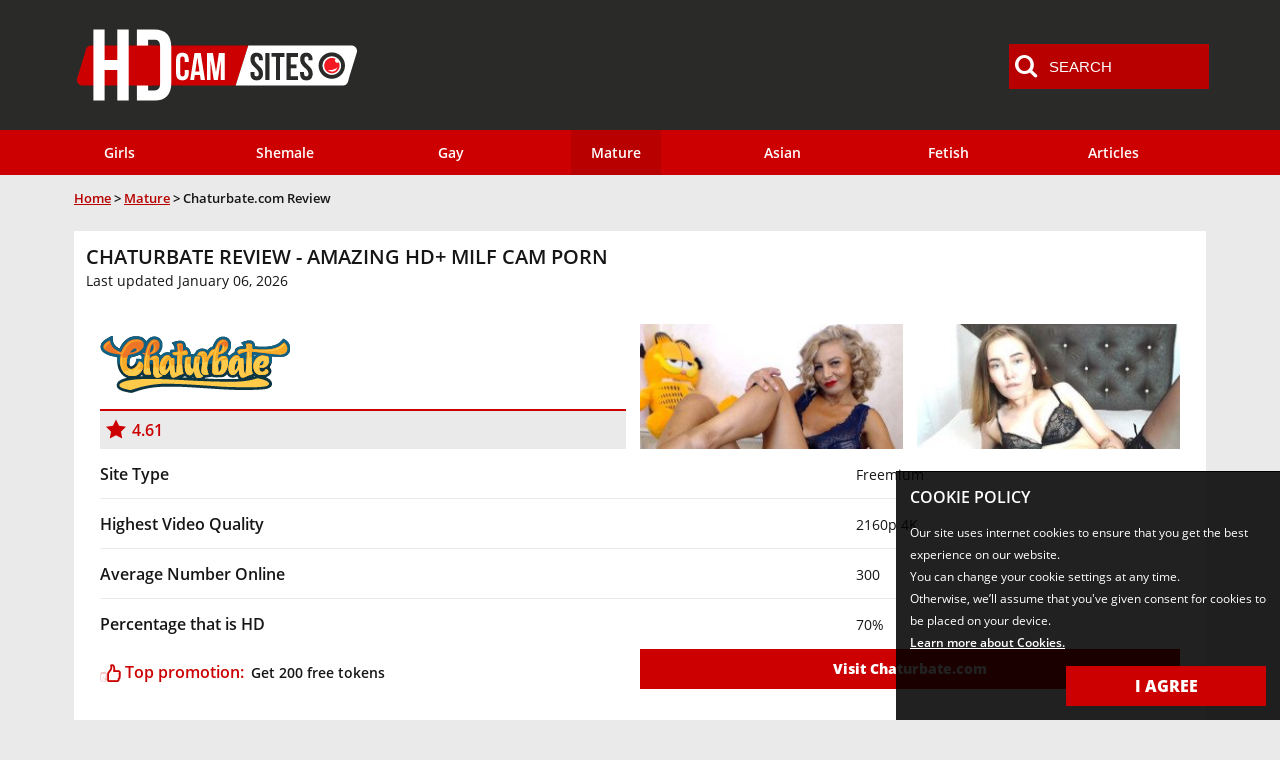

--- FILE ---
content_type: text/html; charset=utf-8
request_url: https://www.hdcamsites.com/chaturbate-mature
body_size: 20834
content:
<!DOCTYPE html><html lang="en"><head><title>Chaturbate - Mature HD Cam Shows Reviewed by Walter</title><link rel="preload" href="//cdn2.hdcamsites.com/font/hdcs-icons.woff2?94571265" as="font" type="font/woff2" crossorigin /><link rel="preload" href="//cdn2.hdcamsites.com/font/g-font/mem8YaGs126MiZpBA-UFVZ0b.woff2" as="font" type="font/woff2" crossorigin /><link rel="preload" href="//cdn2.hdcamsites.com/font/g-font/mem5YaGs126MiZpBA-UNirkOUuhp.woff2" as="font" type="font/woff2" crossorigin /><link rel="preload" href="//cdn2.hdcamsites.com/font/g-font/mem5YaGs126MiZpBA-UN8rsOUuhp.woff2" as="font" type="font/woff2" crossorigin /><meta http-equiv="content-type" content="text/html;charset=UTF-8"><meta name="keywords" content=" " /><meta name="description" content="Looking for some exciting hi-def Milf cam porn? Find out what Chaturbate has in store for you. Enjoy sex chat with mature beauties on this top rated site." /><meta name="viewport" content="width=device-width, maximum-scale=5.0, minimum-scale=1.0, initial-scale=1.0" /><meta name="theme-color" content="#cc0001" /><link rel="icon" type="image/x-icon" sizes="any" href="//cdn2.hdcamsites.com/favicon.ico"><link rel="manifest" href="//www.hdcamsites.com/manifest.json"><link href="https://www.hdcamsites.com/chaturbate-mature" rel="canonical" /> <style>@font-face{font-family:'Open Sans';font-style:normal;font-weight:400;font-display:swap;src:local('Open Sans Regular'),local('OpenSans-Regular'),url('//cdn2.hdcamsites.com/font/g-font/mem8YaGs126MiZpBA-UFVZ0b.woff2') format('woff2');unicode-range:U0 -0FF,U131,U152 -153,U2BB-02BC,U2C6,U2DA,U2DC,U2000 -206F,U2074,U20AC,U2122,U2191,U2193,U2212,U2215,UFEFF,UFFFD}@font-face{font-family:'Open Sans';font-style:normal;font-weight:600;font-display:swap;src:local('Open Sans SemiBold'),local('OpenSans-SemiBold'),url('//cdn2.hdcamsites.com/font/g-font/mem5YaGs126MiZpBA-UNirkOUuhp.woff2') format('woff2');unicode-range:U0 -0FF,U131,U152 -153,U2BB-02BC,U2C6,U2DA,U2DC,U2000 -206F,U2074,U20AC,U2122,U2191,U2193,U2212,U2215,UFEFF,UFFFD}@font-face{font-family:'Open Sans';font-style:normal;font-weight:800;font-display:swap;src:local('Open Sans ExtraBold'),local('OpenSans-ExtraBold'),url('//cdn2.hdcamsites.com/font/g-font/mem5YaGs126MiZpBA-UN8rsOUuhp.woff2') format('woff2');unicode-range:U0 -0FF,U131,U152 -153,U2BB-02BC,U2C6,U2DA,U2DC,U2000 -206F,U2074,U20AC,U2122,U2191,U2193,U2212,U2215,UFEFF,UFFFD}@-webkit-keyframes rotation{from{-webkit-transform:rotate(0deg)}to{-webkit-transform:rotate(359deg)}}*{-webkit-font-smoothing:antialiased;-webkit-box-sizing:border-box;-moz-box-sizing:border-box;box-sizing:border-box;outline:none}body{position:relative;margin:0;font-family:'Open Sans',sans-serif;font-weight:400;font-size:14px;color:#161616;background-color:#eaeaea;overflow-x:hidden}input.tt-hint{display:none!important}input.tt-input{background:none 0% 0%/auto repeat scroll padding-box border-box #b80000!important}.missing-product{display:inline-block;margin:25px 0;font-size:30px;font-weight:bold;color:#c00000}p+div.promotion.available{top:-14px!important}.promotion{display:inline-block;position:relative;height:36px;line-height:32px;margin-bottom:20px;text-transform:uppercase;font-weight:600}.promotion.mobile{margin-top:14px!important}.promotion.available{display:-webkit-box;display:-moz-box;display:-ms-flexbox;display:-webkit-flex;display:flex;-webkit-justify-content:center;justify-content:center;width:100%;max-width:360px;margin:auto;text-align:center;font-weight:600;color:#161616;border-color:#cc0001}.promotion.available .promotion-con{display:inline-block}.promotion.available .promotion-con span{position:relative;min-width:150px;max-width:360px;display:-webkit-box;overflow:hidden;-webkit-line-clamp:1;-webkit-box-orient:vertical;text-overflow:ellipsis;padding-left:30px}.promotion.available .promotion-con span:before{content:"";position:absolute;top:2px;left:0;right:auto;bottom:auto;width:26px;height:26px;background-image:url([data-uri]);background-size:cover}.promotion.available i.i-info{display:inline-block;position:relative;width:30px;height:32px}.promotion.available i.i-info:before{content:"";display:inline-block;width:18px;height:18px;background:url('//cdn2.hdcamsites.com/images/200/info-icon.svg') no-repeat center;background-size:contain;position:absolute;top:0;left:8px;bottom:0;margin:auto;color:#cc0001;cursor:pointer}.tooltip-con{position:absolute;top:0;left:0;right:0;width:100%;margin:auto;padding:7px;line-height:initial;font-size:16px;font-weight:400;color:#303030;text-transform:none;background-color:#f8f8f8;border-radius:7px;border:1px solid #d63502;z-index:10}.tooltip-con i.ic-cancel{position:relative;float:right;width:19px;height:18px;color:#cc0001;border-radius:50%;border:1px solid #cc0001;cursor:pointer}.tooltip-con i.ic-cancel:before{content:"x";position:absolute;right:-1px;left:0;margin:auto;font-size:18px;font-family:'Open Sans';top:-6px;font-style:normal}.tooltip-con .prom-i{font-size:14px;font-weight:600;text-transform:uppercase;color:#cc0001}.tooltip-con .internal{padding-right:24px}.product-box .product-review .cta-redi{max-width:350px;margin:0 auto;text-align:center}.product-box .product-review .cta-redi p{margin:0}.product-box .product-review .cta-redi .btn-out{height:40px;line-height:40px;position:relative;display:inline-block;min-width:220px;padding:0 10px;background:#cc0001;color:#fff;font-size:18px;font-weight:700;text-transform:uppercase;text-align:center;text-decoration:none;-webkit-transition:trans-prefix(background-color,.5s ease,webkit);-moz-transition:trans-prefix(background-color,.5s ease,moz);-o-transition:trans-prefix(background-color,.5s ease,o);transition:background-color .5s ease}.topContent{padding:12px;background-color:#fff}.contentContainer{padding:12px;background-color:#fff}article{padding:12px;background-color:#fff}.site-w{max-width:1160px;width:100%;margin:0 auto}.static-page-bg{padding:14px;background-color:#fff}h2,h3,h4{color:#cc0001;text-transform:uppercase;font-weight:600}h1{margin:0;line-height:28px;color:#161616;font-size:20px;font-weight:600!important;text-transform:uppercase}h2{margin:14px 0;font-size:20px}h3{margin:14px 0;font-size:16px}.btn,.btn-orange,.btn-orange-2{height:40px;line-height:40px;position:relative;display:inline-block;min-width:220px;padding:0 10px;background:#cc0001;color:#fff;font-size:18px;font-weight:700;text-transform:uppercase;text-align:center;text-decoration:none;-webkit-transition:trans-prefix(background-color,.5s ease,webkit);-moz-transition:trans-prefix(background-color,.5s ease,moz);-o-transition:trans-prefix(background-color,.5s ease,o);transition:background-color .5s ease}.btn-in{position:relative;display:inline-block;height:40px;line-height:40px;padding:0 10px;min-width:220px;background-color:#fff;color:#cc0001;font-weight:700;text-align:center;text-decoration:none;-webkit-transition:trans-prefix(background-color,.5s ease,webkit);-moz-transition:trans-prefix(background-color,.5s ease,moz);-o-transition:trans-prefix(background-color,.5s ease,o);transition:background-color .5s ease;border:2px solid #cc0001}a,a:visited,a:active,a:focus{color:#b80000;font-weight:600}a.btn-orange,a.btn,a.btn-orange-2,a:visited.btn-orange,a:visited.btn,a:visited.btn-orange-2,a:active.btn-orange,a:active.btn,a:active.btn-orange-2,a:focus.btn-orange,a:focus.btn,a:focus.btn-orange-2{color:#fff}a.btn-in,a:visited.btn-in,a:active.btn-in,a:focus.btn-in{color:#cc0001}main.main{padding:18px 14px;display:block}img.scr{max-width:500px;width:100%;vertical-align:middle;border:1px solid #000}.table-container{display:block;margin:10px auto 30px;overflow-x:auto}.table-container table{max-width:none!important}table:not(.comparison){position:relative;left:-2px;width:100%!important;max-width:none!important;border-spacing:3px;border-collapse:separate;border:none}table:not(.comparison) caption{margin-bottom:14px;padding-left:2px;text-align:left}table:not(.comparison) caption+tbody tr:first-child td{background-color:#cc0001;color:#eaeaea;font-size:16px;white-space:nowrap}table:not(.comparison) thead tr td{background-color:#cc0001;color:#eaeaea;font-size:16px;white-space:nowrap}table:not(.comparison)>tbody tr:first-child td{background-color:#9a9a9a;color:#161616;font-size:15px;white-space:nowrap}table:not(.comparison) tr td{height:50px;padding:0 12px!important;border:none;background-color:#f2f2f2;text-align:center!important;color:#161616;font-weight:600}table:not(.comparison) tr td i.ic-ok{color:#00ac0c}table:not(.comparison) tr td i.ic-cancel{color:#ce1400}table:not(.comparison) tr:hover td{background-color:#ccc}table:not(.comparison) tr:hover td a{color:#eaeaea!important}.top-content{width:100%;display:inline-block;margin:6px 0 10px 0;float:left}hr{position:relative;width:280px;height:70px;border:none}hr:after{content:'';position:absolute;top:0;bottom:0;margin:auto;width:280px;height:24px;background-image:url('//cdn2.hdcamsites.com/Images/200/hr-img.svg');background-repeat:no-repeat;background-size:contain;background-position:center}.breadcrumbs{margin-top:-14px;margin-bottom:24px;font-size:13px;font-weight:600}@media only screen and (max-width:720px){h1{font-size:18px}}@-webkit-keyframes rotation{from{-webkit-transform:rotate(0deg)}to{-webkit-transform:rotate(359deg)}}header{position:sticky;top:0;display:inline-block;width:100%;height:175px;margin-bottom:10px;background-color:#2a2a28;z-index:100}header .header-container{padding:0 14px}header .header-container .header-logo{position:relative;height:130px;line-height:130px;width:100%;margin-left:3px}header .header-container .header-logo a{position:relative;display:inline-block;width:100%;max-width:280px;padding-top:11.5%;height:130px;line-height:130px}header .header-container .header-logo a img{position:absolute;top:0;bottom:0;width:100%;margin:auto}header .header-container .header-logo .search{position:relative;top:44px;display:inline-block;float:right;width:200px;height:130px}header .header-container .header-logo .search-icon:before{content:'';font-family:"hdcs-icons";position:absolute;left:6px;height:44px;line-height:44px;z-index:1;font-size:24px;color:#fff}header .header-container .header-logo .tt-wrapper{height:45px}header .header-container .header-logo input{position:absolute;top:0;left:0;-webkit-appearance:none;display:inline-block;width:200px;height:45px;padding-left:40px;border:none;font-size:15px;color:#fff;background-color:#b80000}header .header-container .header-logo ::-webkit-input-placeholder{color:#fff;text-transform:uppercase}header .header-container .header-logo ::-moz-placeholder{color:#fff;opacity:1;text-transform:uppercase}@media only screen and (max-width:550px){header .header-container .header-logo .search{position:fixed;top:0;right:-100%;width:100%;z-index:1}header .header-container .header-logo .search .search-icon:before{position:fixed;top:130px;right:0;left:auto;width:45px;background-color:#b80000;text-align:center;cursor:pointer}header .header-container .header-logo .search .tt-wrapper{top:175px;width:100%}header .header-container .header-logo .search .tt-wrapper input{background-color:#2a2a28!important}header .header-container .header-logo .search .tt-wrapper .tt-hint{width:100%}}@-webkit-keyframes rotation{from{-webkit-transform:rotate(0deg)}to{-webkit-transform:rotate(359deg)}}.header-navbar{width:100%;height:45px;line-height:45px;background-color:#cc0001}.header-navbar:before{content:'';position:absolute;left:0;width:100vw;height:45px;background-color:#cc0001}.header-navbar .nav-container{position:relative;display:-webkit-box;display:-moz-box;display:-ms-flexbox;display:-webkit-flex;display:flex;-webkit-flex-flow:row nowrap;flex-flow:row nowrap;-webkit-justify-content:space-between;justify-content:space-between}.header-navbar .nav-container .nav-bar-ul-con{width:100%;margin-right:47px}.header-navbar .nav-container .nav-bar-ul-con .nav-bar-ul{display:-webkit-box;display:-moz-box;display:-ms-flexbox;display:-webkit-flex;display:flex;-webkit-justify-content:space-between;justify-content:space-between;-webkit-flex-flow:row nowrap;flex-flow:row nowrap;width:100%;height:45px;padding:0;margin:0;list-style-type:none}.header-navbar .nav-container .nav-bar-ul-con .nav-bar-ul li{display:inline-block;-webkit-box-flex:0 0 90px;-moz-box-flex:0 0 90px;-webkit-flex:0 0 90px;-ms-flex:0 0 90px;flex:0 0 90px;text-align:center}.header-navbar .nav-container .nav-bar-ul-con .nav-bar-ul li.selected{background-color:#b80000}.header-navbar .nav-container .nav-bar-ul-con .nav-bar-ul li a{display:inline-block;width:100%;color:#fff;text-decoration:none}.header-navbar .nav-container .nav-bar-ul-con .nav-bar-ul li#menu-more{display:inline-block;padding:0;margin:0}.header-navbar .nav-container .nav-bar-ul-con .nav-bar-ul li#menu-more .icon-down-open{padding:0 10px}.header-navbar .nav-container .nav-bar-ul-con .nav-bar-ul li#menu-more .icon-down-open:before{font-family:"hdcs-icons";font-size:20px;color:#fff}.header-navbar .nav-container .nav-bar-ul-con .nav-bar-ul li .dropmenu{display:none}.header-navbar .nav-container .menu-burger{display:none}@media only screen and (max-width:720px){.header-navbar .nav-container{-webkit-flex-wrap:wrap;flex-wrap:wrap}.header-navbar .nav-container .nav-bar-ul-con{position:fixed;left:-100%;top:175px;bottom:0;-webkit-box-ordinal-group:2;-moz-box-ordinal-group:2;-ms-flex-order:2;-webkit-order:2;order:2}.header-navbar .nav-container .nav-bar-ul-con .nav-bar-ul{-webkit-flex-wrap:wrap;flex-wrap:wrap}.header-navbar .nav-container .menu-burger{display:block;-webkit-box-ordinal-group:1;-moz-box-ordinal-group:1;-ms-flex-order:1;-webkit-order:1;order:1}.header-navbar .nav-container .menu-burger:before{color:#fff;font-size:28px;height:45px;line-height:45px}}@-webkit-keyframes rotation{from{-webkit-transform:rotate(0deg)}to{-webkit-transform:rotate(359deg)}}.special-features .review-box{display:inline-block;margin-top:20px;padding:14px;width:100%;background-color:#fff}.special-features .review-box .review-box-header{display:inline-block;width:50%;float:left;padding-right:14px}.special-features .review-box .review-box-header .review-box-number{display:inline-block;float:left;height:70px;line-height:70px;margin-right:14px;font-size:36px;font-weight:600;color:#cc0001}.special-features .review-box .review-box-header .review-logo{display:inline-block;width:100%;max-width:190px;height:81px;line-height:81px}.special-features .review-box .review-box-header .review-logo a{position:relative;display:inline-block;width:100%;height:100%;padding-top:33%}.special-features .review-box .review-box-header .review-logo a img{position:absolute;top:0;bottom:0;width:100%;margin:auto}.special-features .review-box .review-box-header .rating-box{display:inline-block;border-top:2px solid #cc0001;width:100%;height:40px;padding-left:6px;line-height:36px;background-color:#eaeaea}.special-features .review-box .review-box-header .rating-box:before{content:'';font-family:"hdcs-icons";font-size:20px;color:#cc0001}.special-features .review-box .review-box-header .rating-box .rate{padding-left:6px;font-size:16px;font-weight:600;color:#cc0001}.special-features .review-box .review-image{display:inline-block;height:125px;width:50%;float:right}.special-features .review-box .review-image .preview{display:inline-block;background-size:cover;background-position:center;background-repeat:no-repeat;height:inherit;width:calc(50% - 7px);width:-webkit-calc(50% - 7px);width:-moz-calc(50% - 7px);margin-left:7px}.special-features .review-box .review-image .preview:first-child{margin-right:7px;margin-left:0}.special-features .review-box .review-attr-boxes{width:100%;display:inline-block}.special-features .review-box .review-attr-boxes .review-attr-list{padding:0;margin:0;list-style:none}.special-features .review-box .review-attr-boxes .review-attr-list .review-attr-row{height:50px;line-height:50px;border-bottom:1px solid #eaeaea}.special-features .review-box .review-attr-boxes .review-attr-list .review-attr-row:last-child{border:none}.special-features .review-box .review-attr-boxes .review-attr-list .review-attr-row .row-title{display:inline-block;width:70%;font-weight:600;font-size:16px}.special-features .review-box .review-promotion{position:relative;float:left;width:50%}.special-features .review-box .review-promotion .promotion-title{display:inline-block;padding-left:25px;margin-right:7px;font-weight:600;font-size:16px;color:#cc0001}.special-features .review-box .review-promotion .promotion-title:before{content:'';font-family:"hdcs-icons";position:absolute;left:0;font-size:20px;color:#cc0001}.special-features .review-box .review-promotion .promotion-attribute{display:inline-block;padding-right:14px;font-weight:600}.special-features .review-box .btn-out{width:50%;float:right;margin-bottom:10px}.special-features .review-box .btn-out .btn-orange{width:100%;text-transform:inherit;font-size:inherit}@media only screen and (max-width:720px){.special-features .review-box .review-box-header{float:none;width:100%;padding-right:0}.special-features .review-box .review-image{float:none;width:100%}.special-features .review-box .review-attr-boxes .review-attr-list .review-attr-row .row-title{font-size:14px}.special-features .review-box .review-promotion{float:none;margin-bottom:10px;width:100%}.special-features .review-box .review-promotion .promotion-title{font-size:14px}.special-features .review-box .review-promotion .promotion-attribute{padding-right:0}.special-features .review-box .btn-out{float:none;width:100%}}@-webkit-keyframes rotation{from{-webkit-transform:rotate(0deg)}to{-webkit-transform:rotate(359deg)}}.breadcrumbs.hidden{display:none}.two-cols .scr-ext-wrapper.svg-logo{margin:0}.debugger-info div.hover{background-color:#5f5f5f;color:#fff}div.scr-ext-wrapper{pointer-events:none;position:relative;overflow:hidden;display:grid;grid-template-rows:14px auto 14px;grid-column-gap:14px;margin:20px 0}div.scr-ext-wrapper.lazy-src .scr-wrapper:after{display:block!important;content:'';font-family:'hdcs-icons';font-size:50px;left:0;right:0;top:0;bottom:0;margin:auto;height:50px;line-height:50px;width:50px;border-radius:unset;background-color:#fff;text-align:center;background-image:none;opacity:1;padding:0;border:none;z-index:3;-webkit-animation:rotation 3s infinite linear;-moz-animation:rotation 3s infinite linear;-o-animation:rotation 3s infinite linear;animation:rotation 3s infinite linear}div.scr-ext-wrapper.lazy-src .scr-wrapper:before{z-index:3;background-color:#fff}div.scr-ext-wrapper.svg-logo{grid-template-columns:auto minmax(0,360px) auto}div.scr-ext-wrapper.svg-logo .scr-wrapper{height:100px;background-color:#ddd}div.scr-ext-wrapper.svg-logo .scr-wrapper a img,div.scr-ext-wrapper.svg-logo .scr-wrapper img{max-width:280px;max-height:60px;padding:0 10px;background-color:unset}div.scr-ext-wrapper.svg-logo .scr-wrapper:after{display:none}.text-st{text-decoration:line-through}.scr-wrapper{width:100%;position:relative;pointer-events:none;grid-column-start:2;justify-self:center;grid-row-start:2}.scr-wrapper:before{content:'';position:absolute;width:100%;height:100%;top:0;left:0;z-index:1;box-sizing:border-box;background-color:transparent;outline:14px solid #eee}.scr-wrapper img{width:100%;max-width:none;position:absolute;top:0;bottom:0;left:0;right:0;display:inline-block;vertical-align:middle;border:none;outline:none;margin:auto!important;pointer-events:auto;z-index:2;background-color:#eee}.scr-wrapper img:hover{-webkit-transform:scale(1);-moz-transform:scale(1);-ms-transform:scale(1);-o-transform:scale(1);transform:scale(1)}.scr-wrapper img.popup{z-index:1;cursor:pointer}.scr-wrapper a{display:inline-block;position:absolute;width:100%;height:100%;top:0;left:0;pointer-events:auto}.scr-wrapper a img,.scr-wrapper a img.popup{outline:none;z-index:2}.scr-wrapper:after{content:'';background-image:url('data:image/svg+xml;utf8,<svg xmlns="http://www.w3.org/2000/svg" xmlns:xlink="http://www.w3.org/1999/xlink" version="1.1" id="Layer_1" x="0px" y="0px" width="30px" height="30px" viewBox="0 0 60 60" style=""> <path d="M53.1,6.9C48.7,2.4,42.8,0,36.5,0S24.3,2.4,19.8,6.9c-4.4,4.4-6.9,10.4-6.9,16.6c0,5.1,1.6,10,4.7,14.1L1.1,53.8   c-1.4,1.4-1.5,3.8,0,5.2l0,0c1.4,1.4,3.8,1.5,5.2,0l16.6-16.3c4,2.8,8.7,4.3,13.6,4.3c6.3,0,12.2-2.4,16.6-6.9S60,29.8,60,23.5   S57.6,11.3,53.1,6.9z M36.5,41.8c-3.6,0-7-1-9.8-2.8c-2.1-1.3-3.9-3.1-5.3-5.1c-2-2.9-3.2-6.5-3.2-10.3c0-10.1,8.2-18.3,18.3-18.3   s18.3,8.2,18.3,18.3C54.7,33.6,46.6,41.8,36.5,41.8z"/></svg>');background-position:center;background-color:#eee;background-repeat:no-repeat;display:inline-block;position:absolute;left:10px;top:10px;opacity:.8;width:30px;height:30px;padding:8px;border-radius:50%;border:1px solid rgba(0,0,0,.49);z-index:1}+.text-center{margin:-14px 0 30px;font-weight:600;text-align:center}.table-container[row-num]{position:relative;min-height:-webkit-calc(50px*4);min-height:-moz-calc(50px*4);min-height:200px;max-height:-webkit-calc(50px*17);max-height:-moz-calc(50px*17);max-height:850px}.table-container[row-num] table{position:absolute;left:0;top:0;right:0;margin:0 auto}.table-container[row-num][row-num="4"]{height:-webkit-calc(50px*5);height:-moz-calc(50px*5);height:250px}.table-container[row-num][row-num="5"]{height:-webkit-calc(50px*6);height:-moz-calc(50px*6);height:300px}.table-container[row-num][row-num="6"]{height:-webkit-calc(50px*7);height:-moz-calc(50px*7);height:350px}.table-container[row-num][row-num="7"]{height:-webkit-calc(50px*8);height:-moz-calc(50px*8);height:400px}.table-container[row-num][row-num="8"]{height:-webkit-calc(50px*9);height:-moz-calc(50px*9);height:450px}.table-container[row-num][row-num="9"]{height:-webkit-calc(50px*10);height:-moz-calc(50px*10);height:500px}.table-container[row-num][row-num="10"]{height:-webkit-calc(50px*11);height:-moz-calc(50px*11);height:550px}.table-container[row-num][row-num="11"]{height:-webkit-calc(50px*12);height:-moz-calc(50px*12);height:600px}.table-container[row-num][row-num="12"]{height:-webkit-calc(50px*13);height:-moz-calc(50px*13);height:650px}.table-container[row-num][row-num="13"]{height:-webkit-calc(50px*14);height:-moz-calc(50px*14);height:700px}.table-container[row-num][row-num="14"]{height:-webkit-calc(50px*15);height:-moz-calc(50px*15);height:750px}.table-container[row-num][row-num="15"]{height:-webkit-calc(50px*16);height:-moz-calc(50px*16);height:800px}@font-face{font-family:'hdcs-icons';src:url('//cdn2.hdcamsites.com/font/hdcs-icons.eot?94571265');src:url('//cdn2.hdcamsites.com/font/hdcs-icons.eot?94571265#iefix') format('embedded-opentype'),url('//cdn2.hdcamsites.com/font/hdcs-icons.woff2?94571265') format('woff2'),url('//cdn2.hdcamsites.com/font/hdcs-icons.woff?94571265') format('woff'),url('//cdn2.hdcamsites.com/font/hdcs-icons.ttf?94571265') format('truetype'),url('//cdn2.hdcamsites.com/font/hdcs-icons.svg?94571265#hdcs-icons') format('svg');font-weight:normal;font-style:normal;font-display:swap}[class^="icon-"]:before,[class*=" icon-"]:before{font-family:"hdcs-icons";font-style:normal;font-weight:normal;speak:never;display:inline-block;text-decoration:inherit;width:1em;margin-right:.2em;text-align:center;font-variant:normal;text-transform:none;line-height:1em;margin-left:.2em;-webkit-font-smoothing:antialiased;-moz-osx-font-smoothing:grayscale}.icon-cancel:before{content:''}.icon-loading:before{content:''}.icon-search:before{content:''}.icon-send:before{content:''}.icon-star:before{content:''}.icon-top:before{content:''}.icon-article:before{content:''}.icon-down-open:before{content:''}.icon-missing:before{content:''}.icon-menu:before{content:''}</style></head><body><input name="__RequestVerificationToken" type="hidden" value="INfE67KMhPaYTpOfXwHVPnQCScsJjMkLsLGIpgzebDe3VUPPlzkYYKWb__OvxRKf1N5-YAMfToENClkFATiCtjScPa41" /><div class="g-recaptcha" data-badge="inline" data-sitekey="6Le3akkUAAAAAD32jKrXjRL44_HcxbHS5rHpC3mS" data-callback="captchaCallback" data-size="invisible"></div><header><div class="header-container site-w"><div class="header-logo"><a href="/" title="HDCamSites.com"><img src="//cdn2.hdcamsites.com/Images/200/logo-hdcamsites.svg" alt="HDCamSites logo" /></a><div class="search"><span class="search-icon"></span><input type="search" name="search" placeholder="search" /></div></div><nav class="header-navbar"><div class="nav-container site-w"><div class="nav-bar-ul-con"><ul class="nav-bar-ul" id="menu"><li id="catTypeId40" ><a href="/webcam-sites">Girls</a><div class="dropmenu"><a href="/camsoda" title="CamSoda.com" class="dropmenu-link ">CamSoda.com</a><a href="/livejasmin" title="LiveJasmin.com" class="dropmenu-link ">LiveJasmin.com</a><a href="/flirt4free" title="Flirt4Free.com" class="dropmenu-link ">Flirt4Free.com</a><a href="/stripchat" title="Stripchat.com" class="dropmenu-link ">Stripchat.com</a><a href="/liveprivates" title="LivePrivates.com" class="dropmenu-link ">LivePrivates.com</a><a href="/webcam-sites" title="Main" class="dropmenu-link view-more">View More</a></div></li><li id="catTypeId70" ><a href="/shemale-chat">Shemale</a><div class="dropmenu"><a href="/mytrannycams" title="MyTrannyCams.com" class="dropmenu-link ">MyTrannyCams.com</a><a href="/tgirlscams" title="TgirlsCams.com" class="dropmenu-link ">TgirlsCams.com</a><a href="/camsoda-shemale" title="CamSoda.com" class="dropmenu-link ">CamSoda.com</a><a href="/stripchat-shemale" title="Stripchat.com" class="dropmenu-link ">Stripchat.com</a><a href="/xlovetrans" title="XLoveTrans.com" class="dropmenu-link ">XLoveTrans.com</a><a href="/shemale-chat" title="Main" class="dropmenu-link view-more">View More</a></div></li><li id="catTypeId80" ><a href="/gay-chat">Gay</a><div class="dropmenu"><a href="/cameraboys" title="Cameraboys.com" class="dropmenu-link ">Cameraboys.com</a><a href="/supermen" title="Supermen.com" class="dropmenu-link ">Supermen.com</a><a href="/flirt4free-gay" title="Flirt4Free.com" class="dropmenu-link ">Flirt4Free.com</a><a href="/chaturbate-gay" title="Chaturbate.com" class="dropmenu-link ">Chaturbate.com</a><a href="/imlive-gay" title="ImLive.com" class="dropmenu-link ">ImLive.com</a><a href="/gay-chat" title="MAIN" class="dropmenu-link view-more">View More</a></div></li><li id="catTypeId90" class='selected'><a href="/mature-cams">Mature</a><div class="dropmenu"><a href="/maturescam" title="MaturesCam.com" class="dropmenu-link ">MaturesCam.com</a><a href="/sexier-mature" title="Sexier.com" class="dropmenu-link ">Sexier.com</a><a href="/livejasmin-mature" title="LiveJasmin.com" class="dropmenu-link ">LiveJasmin.com</a><a href="/flirt4free-mature" title="Flirt4Free.com" class="dropmenu-link ">Flirt4Free.com</a><a href="/cams-mature" title="Cams.com" class="dropmenu-link ">Cams.com</a><a href="/mature-cams" title="Main" class="dropmenu-link view-more">View More</a></div></li><li id="catTypeId100" ><a href="/asian-cams">Asian</a><div class="dropmenu"><a href="/livesexasian" title="LiveSexAsian.com" class="dropmenu-link ">LiveSexAsian.com</a><a href="/sexier-asian" title="Sexier.com" class="dropmenu-link ">Sexier.com</a><a href="/cams-asian" title="Cams.com" class="dropmenu-link ">Cams.com</a><a href="/xloveasian" title="XLoveAsian.com" class="dropmenu-link ">XLoveAsian.com</a><a href="/dxlive" title="DxLive.com" class="dropmenu-link ">DxLive.com</a><a href="/asian-cams" title="Main" class="dropmenu-link view-more">View More</a></div></li><li id="catTypeId110" ><a href="/fetish-cams">Fetish</a><div class="dropmenu"><a href="/jasmin-fetish" title="LiveJasmin.com" class="dropmenu-link ">LiveJasmin.com</a><a href="/fetishgalaxy" title="FetishGalaxy.com" class="dropmenu-link ">FetishGalaxy.com</a><a href="/flirt4free-fetish" title="Flirt4Free.com" class="dropmenu-link ">Flirt4Free.com</a><a href="/camsoda-fetish" title="CamSoda.com" class="dropmenu-link ">CamSoda.com</a><a href="/imlive-fetish" title="ImLive.com" class="dropmenu-link ">ImLive.com</a><a href="/fetish-cams" title="Main" class="dropmenu-link view-more">View More</a></div></li><li id="catTypeId240" ><a href="/webcam-porn-articles">Articles</a></li><li id="menu-more" style="display: none;"><div class="icon-down-open" aria-hidden="true"></div><div id="menu-more-container" class="dropmenu"></div></li></ul></div><div class="menu-burger icon-menu"></div></div></nav></div></header><main class="main site-w "><div class=""><div class="breadcrumbs"><a href="/" class="breadcrumb-item">Home</a> > <a href="/mature-cams" class="breadcrumb-item">Mature</a> > <span class="breadcrumb-item">Chaturbate.com Review</span></div><article><h1>Chaturbate Review - Amazing HD+ Milf Cam Porn</h1><div class="last-update-date">Last updated <span>January 06, 2026</span></div><section class="special-features"><section class="review-box"><div class="review-box-header"><div class="review-logo"><a trgst="chaturbate" rel="nofollow" target="_blank" href="/redirect/chaturbate/1/chaturbate-mature" ct="gact_visitsite_pref" title="Read the full review of Chaturbate.com"><img alt="Chaturbate.com" class="siteLogoStyle" src=//cdn2.hdcamsites.com/images/meek/c/chaturbate-logo_tn.svg /></a></div><div class="rating-box"><span class="rate">4.61</span></div></div><div class="review-image "><div class="preview" style="background-image: url(//cdn2.hdcamsites.com/images/meek/c/chaturbate-mature-review-hd-blonde-milfs_tn.jpg);"></div><div class="preview" style="background-image: url(//cdn2.hdcamsites.com/images/meek/c/chaturbate-mature-review-hd-cams_tn.jpg);"></div></div><div class="review-attr-boxes"><ul class="review-attr-list"><li class="review-attr-row"><span class="row-title">Site Type</span><span class="row-attribute">Freemium</span></li><li class="review-attr-row"><span class="row-title">Highest Video Quality</span><span class="row-attribute">2160p 4K</span></li><li class="review-attr-row"><span class="row-title">Average Number Online</span><span class="row-attribute">300</span></li><li class="review-attr-row"><span class="row-title">Percentage that is HD</span><span class="row-attribute">70%</span></li></ul></div><div class="review-promotion"><span class="promotion-title">Top promotion:</span><span class="promotion-attribute"><p>Get 200 free tokens</p></span></div><div class="btn-out"><a class="btn-orange" rel="nofollow" target="_blank" href="/redirect/chaturbate/1/chaturbate-mature" ct="gact_visitsite_pref">Visit Chaturbate.com </a></div></section></section><div class="review-content"><p>Young chicks have their merits, but from time to time you may want to engage in a HD porn chat with riper women much wiser and well-versed in the the art of pleasuring. Enter mature ladies, otherwise known as, Milfs and Cougars.</p><p>The well known adult cam site, Chaturbate, preserves a special place for these older beauties, fully acknowledging their popularity among viewers. Here, I will review all the great site and chat room features awaiting you, while focusing on the more mature performers for the benefit of those interested mainly in Milf webcam porn.</p><p style="text-align:center"><a class="btn-orange" href="/redirect/chaturbate/1/chaturbate-mature" rel="nofollow" target="_blank" title="Visit Chaturbate.com">Visit Chaturbate.com</a></p><div class="scr-ext-wrapper" style="grid-template-columns: auto minmax(auto, 800px) auto;">
<div class="scr-wrapper" style="padding-top: 56.125%;"><img alt="Enjoy HD live sex chats with amazing Milf models on Chaturbate" class="scr popup" src=//cdn2.hdcamsites.com/images/meek/h/hi-def-webcam-chat-mature-sex-chaturbate_tn.jpg title="Chaturbate - the most amazing Milfs girls performing live in hi-def " /></div>
</div><h2>First Impressions</h2><p>The moment you enter Chaturbate you are literally engulfed by tits, pussies and asses. Everywhere you go, you see fully naked girls (and some guys and couples) in dozens of preview galleries. Some of these girls appear in really bold positions. And when I say bold, I mean legs wide open with protruding vaginas and butts. This is Sodom and Gomorrah on live cam! Absolutely great!</p><p>Another thing that you spot right away in case you are using a computer (and not a smart phone) are the numerous tags on top of each page, and you realize that Chaturbate is based on tags. In other words, the models are thematically organized according to the different tags that display the main type of HD live show (Milf, anal, ebony, squirt, feet, big boobs, no limits, etc.) you can expect to get from them.</p><h2>The Girls You Will Meet</h2><p>On the home page and on each of the site&#39;s 5 main categories - <i>All</i>, <i>Female</i>, <i>Male</i>, <i>Couple</i>, <i>Trans - </i>you will find around 100 preview galleries with the site&#39;s top xxx models in terms of their popularity. But this is only the tip of the iceberg. When you enter the tags area, you will see around one thousand such tags of all types, some of which are really weird and fetish-like, for example <i>spit, lush or </i><i>lingere. </i></p><p>The tags on the top of the list may have hundreds of rooms each. The tags at the bottom of the list are much smaller with only 1 or several rooms. Taking into account that each room populates a model available for chat, it sums up to thousands of stunning performers online at every given moment. That makes Chaturbate more than just a live cam site; it is a live cam site community.</p><p>To access the mature ladies, you will have to look for the right tags, like <i>Milf </i>or <i>Mature. </i>Clicking on a performer&#39;s picture will take you to a room where you can watch her perform and practically take part in a hi-def Milf show with other members who entered the room.</p><div class="scr-ext-wrapper" style="grid-template-columns: auto minmax(auto, 800px) auto;">
<div class="scr-wrapper" style="padding-top: 45.75%;"><img alt="Beautiful milf models performing live in hi-def quality on Chaturbate" class="scr popup" src=//cdn2.hdcamsites.com/images/meek/b/beautiful-milfs-live-full-hd-chaturbate_tn.jpg title="Chaturbate's amazing xxx models in HD live porn" /></div>
</div><p>The room also functions as the model&#39;s profile, displaying various details. For example, as I am writing this review, I am in room of a gorgeous Milf model called Yummmy who is performing with a fucking machine going in and out of her wide open pussy. And all in wonderful HD quality broadcast. </p><p>If I go a little below (while sadly missing some of the show - see how much I am willing to sacrifice for my readers?) I will be able to find her bio (including stuff like whether she smokes or not and the languages she speaks) and her recorded videos, which requires tokens to be watched. I can also find a personal letter which tells about what turns her on and a tip menu displaying the price in tokens for various things she is willing to do on her show.</p><p>Yummmy added other interesting stuff to her profile page, such as a <i>Lover Club</i> with the names of viewers who tipped her well. In Yummmy&#39;s room (and in some other models&#39; rooms as well), you will also be able to find a table showing how many people have ever watched her shows and from which country they came. For instance, so far she has had 1.83 million viewers from the United States alone. Apparently the fucking machine is doing well for her.</p><div class="scr-ext-wrapper" style="grid-template-columns: auto minmax(auto, 800px) auto;">
<div class="scr-wrapper" style="padding-top: 56%;"><img alt="Hot momma getting fucked by a machine on Chaturbate.com" class="scr popup" src=//cdn2.hdcamsites.com/images/meek/h/hd-live-porn-milf-fuck-machine-chaturbate_tn.jpg title="Chaturbate - Perfectly aged ass getting fucked by a machine" /></div>
</div><p>Before I move on to review Chaturbate&#39;s live porn chat rooms, I would like to add one word of &#39;caution&#39;. The models, hoping to get as many viewers as possible, sometimes tag themselves with words that do not always accurately reflect who they really are. That means that you may find performers that are not 100% Milfs under the Milf Tag. From my point of view, this is not necessarily bad. I like beautiful naked women regardless of their age. But if you are completely into oldies, be prepared to find young chicks here and there, in the mature related tags.</p><h2>Top Site Chat Room Features</h2><p>Chaturbate is a freemium HD adult cam site. That means that unlike premium sites (e.g. <a href="/jasmin" target="_blank">LiveJasmin</a>) you can see nudity without paying. However, every special action a performer will do in her show will demand a fee. For example, if you want to see your Milf performer fingering her pussy, you will need to pay. Every model has her own rates. More that that, some rooms may block members who have no tokens from writing and so taking part in the room ongoing conversation. You will still be able to enjoy a high definition live porn show but as a passive onlooker. This signifies that you are expected to tip your model once you visit her room. </p><p>So how can you find the rooms featuring mature webcam shows?</p><p>Since the rooms are organized according to tags and there are so many of them not appearing in alphabetical order, the best way to find a hot Milf model is to go to the <i>Advanced Options </i>where you can search for a specific tag or model. You can also filter models according to parameters, such as: location or broadcasting quality (HD or SD).</p><h3>Private chat</h3><p>Interested in a one-on-one high definition sex show where it is you and your favorite Milf all alone? The way to do it is to start a private chat. Take into account, though, that unlike other webcam sites where the process of starting a c2c link is easy and straightforward, on Chaturbate it is quite cumbersome. You will have to become a broadcaster yourself and technically set everything up using a unique password so that other members apart from the model will have no access to your room. There are Broadcast Yourself instructions on the site you will have to follow meticulously. However, after you had taken the time to construct the necessary apparatus, you can expect a smooth high definition broadcast allowing you and your Milf a good time together.</p><h3>Group Shows</h3><p>From time to time, you will find Group Shows with specific themes, e.g. <i>blow job.</i>These shows are dubbed <i>#crazyticket. </i>Participants will need to purchase a ticket, usually at a price of 50 tokens (which are worth around $5). The show will start provided that enough tickets are sold (If it is cancelled, you will get your money back) and will continue as long as the audience is generous with their tips. I remember in particular, a Milf live cam party I took part in. The theme was squirting and the model was ejaculating for a whole hour. I did not understand where she got all those fluids from. Maybe it is a skill that comes with age. In any case, it was great.</p><h3 style="text-align: center;"></h3><div class="scr-ext-wrapper" style="grid-template-columns: auto minmax(auto, 800px) auto;">
<div class="scr-wrapper" style="padding-top: 43%;"><img alt="Big tits Milf teasing her group chat audience on Chaturbate.com" class="scr popup" src=//cdn2.hdcamsites.com/images/meek/b/big-tits-milf-hd-group-chat-chaturbate_tn.jpg title="Chaturbate - Group chat with members tipping to keep the action going" /></div>
</div><h3>Spy Show</h3><p>You will always be able to find models (and some of them are mature ones) that will allow other members to peek into their private shows. The fee is lower than a standard one-on-one sex chat (12-18 tokens estimated at $1.20-$1.80). The major flaw of this features is that peekers cannot communicate with the model.</p><h3>Exhibitionist Shows</h3><p>As I said earlier, Chaturbate is much more than a hi-def adult cam site, it is a community of live porn fans as the Exhibitionist Shows demonstrate. In these shows, members connect themselves to webcams and go on air just for the fun of it. Although they are tipped once in a while, they do not do it for the money. They just want to share their intimate and mundane moments with their peers. I do not remember seeing a Milf among those exhibitionists, but I have not lost hope yet. </p><h2>Chaturbate on Mobile</h2><p>Chaturbate works well on mobile. When watching live porn shows, you will enjoy the same HD quality compared to a computer screen. Its also possible to broadcast from mobile on the site&#39;s beta version. This gives you a limited mobile c2c option (limited because, as mentioned above, the site&#39;s c2c feature is still quite difficult to operate either on a computer or on mobile). </p><p>One thing bothered me regarding the mobile interface. You cannot see a list of the tags the way it is seen on a computer screen. To find a specific tag, one has to use the search on the Advanced Option page.</p><h2>HD Cam Quality</h2><p>Most of the mature live cam action on Chaturbate is broadcast in hi-def quality at HD720p and even HD1080p. In each chat room, you have the option to define broadcasting quality. As I said, most of the rooms support HD. </p><div class="scr-ext-wrapper" style="grid-template-columns: auto minmax(auto, 800px) auto;">
<div class="scr-wrapper" style="padding-top: 55.875%;"><img alt="Milfs broadcasting in full HD on Chaturbate" class="scr popup" src=//cdn2.hdcamsites.com/images/meek/h/hd-live-sex-mature-models-chatrubate_tn.jpg title="Chaturbate - high definition live porn with stunning Milf performers" /></div>
</div><p>On the Advanced Options page, you can select &#39;Prioritize HD Cameras&#39; to make sure that girls broadcasting in hi-def will be displayed first in the preview galleries. Lastly, although rare, you will be able to find models who perform in 4K video. That is really amazing. You feel as is if the performer is right next to you. I hope that in the future we will see more of these 4K sex cams.</p><h2>Becoming a Member</h2><p>Of all live porn chat cam sites available on the web, Chaturbate is the easiest one to sign up for. You need to come up with a user name, a password, gender, DOB and provide whatever email address you want. This address doesn&#39;t even have to be real.</p><p>You may choose to become a Chaturbate Supporter by paying $19.95 a month and become a <b>Premium Member</b>. This higher membership status gives you the following extras:</p><ul><li>Clean, ad-free interface</li><li>Custom chat fonts and color options</li><li>Sending private messages to other members</li><li>A one time bonus of 200 tokens</li>
</ul><h3>Special Awards</h3><p>Chaturbate does not offer a full-fledged loyalty program, the kind you will find on other adult cam sites like <a href="/imlive" onclick="window.open(this.href, '', 'resizable=no,status=no,location=no,toolbar=no,menubar=no,fullscreen=no,scrollbars=no,dependent=no'); return false;">ImLive</a>. However there are ways you can earn yourself some extra tokens:</p><ul><li>As mentioned above, by becoming a premium member you will be entitled to one-time bonus of 200 tokens.</li><li>Referring a friend - for every registered friend you bring, you will get 10 tokens. If that friend becomes a broadcaster, you will be rewarded with 500 tokens.</li><li>Filling out a Spending Limit Increase Form - This will enable you to spend more money on the site and will get you a bonus of 200 tokens.</li>
</ul><h2>Purchasing Tokens on Chaturbate</h2><p>On Chaturbate, the more money you spend on tokens, the more worthwhile your purchase is as the following rates program demonstrates:</p><div class="scr-ext-wrapper" style="grid-template-columns: auto minmax(auto, 800px) auto;">
<div class="scr-wrapper" style="padding-top: 62.25%;"><img alt="Purchasing tokens for live HD cam chats with mature ladies on Chaturbate" class="scr" src=//cdn2.hdcamsites.com/images/meek/a/adult-cam-site-hd-live-porn-chats=chaturbate_tn.jpg title="Chaturbate - Buying tokens for full hi-def porn shows " /></div>
</div><h2>Sex Chat Cost</h2><p>There are no fixed prices for live chats on Chaturbate. Each model sets her own rates according to her popularity and members&#39; demand. In terms of real money, token-to-dollar ratio stands at 10:1; that is, for each 10 tokens you will buy, you will have to spend $1. Practically speaking, based on my experience, I have found that the average chat rate come in at $2.80 aminute. The cheapest rate stands at $0.55 a minute.</p><h2>Security of Funds and Payment Methods</h2><p>Security of funds is an issue Chaturbate treats seriously and it can be understood why whnen taking into account the thousands of broadcasters and hundred of thousands of viewers active on the site at every given moment. </p><p>They have two security measures worth mentioning. The first is a spending limit mechanism that sets limit to the amount a member can spend so as to prevent unauthorized transactions. As discussed earlier, It can be bypassed only by signing a special form. The second is an optional 2-step verification process that asks you for a verification code upon signing in, in addition to your password and user name. You will get this code through SMS or phone call. It can also be generated on your smartphone or hardware device. To get the code, you will need to verify your account on your email. The aim of this security measure is to protect you from hackers.</p><p>Buying tokens on Chaturbate is possible through one of the following paying methods:</p><ul><li>Credit card (VISA, MasterCard, Mastercard Maestro, Discover, Diners, American Express)</li><li>Wire Transfer</li><li><a href="/live-sex-paypal" target="_blank">PayPal</a> </li><li>Cryptocurrency</li>
</ul><h2>Customer Support</h2><p>Surprisingly, Chaturbate does not have online support. They can only be reached via email for technical issues, or on the phone for billing issues. Maybe it is because there are too many people online all the time, I cannot tell for sure. The bottom line is that you do not have someone to back you up 24/7. I hope this aspect of the website will improve in the future. </p><h2>Positives and Negatives</h2><h3>Positives:</h3><p>✔ Most live chat room broadcast in HD<br />
✔ Option to prioritize the HD cam rooms to present first<br />
✔ Video player settings allow the selection of various SD and HD rates<br />
✔ Nudity, nudity, nudity - You can see as much nudity as you want free of charge<br />
✔ Thousands of stunning girls posing for you. You have a nearly unlimited selection<br />
✔ Many beautiful stark naked Milfs at your disposal - more than you have ever dreamed of</p><h3>Negatives:</h3><p>✖ Very difficult to set up Cam2Cam<br />
✖ No live chat customer support<br />
✖ Preview galleries on category pages are static, only showing recent webcam room snap shots</p><div class="scr-ext-wrapper" style="grid-template-columns: auto minmax(auto, 800px) auto;">
<div class="scr-wrapper" style="padding-top: 56.125%;"><img alt="Chaturbate - Live sex shows in full HD with amazing Milfs" class="scr popup" src=//cdn2.hdcamsites.com/images/meek/o/older-couple-high-def-cam-sex-chaturbate_tn.jpg title="Chaturbate - Watch older couples still trying to get it on" /></div>
</div><h2>One Final Word</h2><p>Hi-def live mature chats are definitely included on my favorite list. There is something in older ladies you will not find anywhere else. Their look, their attitude, and their vibe truly indicate that their ample experience is worth its years in gold. Chaturbate features plenty of amazing older ladies waiting to give you good time in full HD. What else can a Milf fan ask for?</p><p style="text-align:center"><a class="btn-orange" href="/redirect/chaturbate/1/chaturbate-mature" rel="nofollow" target="_blank" title="Visit Chaturbate.com">Visit Chaturbate.com</a></p></div></article></div><aside class="left-bar"><div class="float fixed-top"><!-- Start the TOP 5 Sites Panel --><div class="widget"><div class="widget-header"><h2>leader board</h2></div><div class="widget-sites"><div class="logo-container"><a class="logo-link" href="/camsoda"><img alt="CamSoda.com" class="siteLogoStyle" src=//cdn2.hdcamsites.com/images/meek/c/camsoda-logo_tn.svg /></a></div><div class="logo-container"><a class="logo-link" href="/livejasmin"><img alt="LiveJasmin.com" class="prod-image" src=//cdn2.hdcamsites.com/images/meek/l/livejasmin-livejasmin_tn.svg /></a></div><div class="logo-container"><a class="logo-link" href="/flirt4free"><img alt="Flirt4Free.com" class="prod-image" src=//cdn2.hdcamsites.com/images/meek/f/flirt4free-flirt4free_tn.svg /></a></div><div class="logo-container"><a class="logo-link" href="/stripchat"><img alt="Stripchat.com" class="siteLogoStyle" src=//cdn2.hdcamsites.com/images/meek/s/stripchat-logo_tn.svg /></a></div><div class="logo-container"><a class="logo-link" href="/liveprivates"><img alt="LivePrivates.com" class="siteLogoStyle" src=//cdn2.hdcamsites.com/images/meek/l/liveprivates-logo_tn.svg /></a></div></div></div><!-- End the TOP 5 Sites Panel --></div></aside></main><footer><div class="footer-container site-w"><section class="footer-top"><div class="footer-logo"><a href="/" title="HDCamSites.com"><img src="//cdn2.hdcamsites.com/Images/200/logo-hdcamsites.svg" alt="HDCamSites logo" /></a></div><div class="stay-updated"><h2 class="info-h2"><label for="update">stay updated</label></h2><input class="input-box" type="email" name="email" id="update" placeholder="Type your email" /><div class="btn-subs" id="subscribe"></div><span class="msg"></span></div></section><ul class="footer-menu"><li><a href="/">Home</a></li><li><a href="/terms">Terms &amp; Conditions</a></li><li><a href="/privacy">Privacy Policy</a></li><li><a href="/Home/Contact">Contact</a></li><li><a href="/dmca">DMCA / Remove Content</a></li><li><a href="/sitemap">Site Map</a></li></ul><div class="footer-details"><div class="copyScape"><span>protected by copyscape do not copy</span></div><div class="description"><a href="/2257">This site complies with 18 U.S.C. § 2257, and its regulations.<br />The owners and operators of this website are not the primary producer (as that term is defined in 28 C.F.R. § 75.1(c)(2)) of any of the visual content contained in this website.</a><br />Website and all reviews ©hdcamsites.com 2014-2026, All rights reserved.<br /></div><div class="rta-asacp-con"><a class="rta-asacp-link" target="_blank" href="https://www.rtalabel.org/?content=validate&ql=c2bcdcf313e56b6cf20b23fde13cd3a2&rating=RTA-5042-1996-1400-1577-RTA" rel="nofollow noopener"><img class="rta-asacp-img" alt="RTA: Restricted To Adults" title="hdcamsites.com is labelled as Restricted To Adults. The RTA Label is designed to protect minors from accessing inappropriate content. Click for more information." src="//cdn2.hdcamsites.com/Images/200/rta.svg"></a><a class="rta-asacp-link" target="_blank" href="https://www.asacp.org/index.html?content=memberdetail&level=Guardian#top" rel="nofollow noopener"><img class="rta-asacp-img" alt="Member of the Association of Sites Advocating Child Protection" title="ASACP Approved Member" src="//cdn2.hdcamsites.com/Images/200/asacp.svg"></a></div></div></div></footer><noscript id="deferred-styles"><link id="site-style" href="//cdn2.hdcamsites.com/bundle/200/bundle.css?v=yEVVGJkVZZaGKEMVNtMV-5JGQBYiag11cvLK3f6HuXo1" rel="stylesheet" type="text/css" defer/></noscript><script type="application/ld+json">
                {
                "@context": "https://schema.org",
                "@type": "BreadcrumbList",
                "itemListElement": [{
                "@type": "ListItem",
                "position": 1,
                "name": "Mature",
                "item": "https://www.hdcamsites.com/mature-cams"
                },{
                "@type": "ListItem",
                "position": 2,
                "name": "Chaturbate.com"
                }]
                }
            </script><script id="siteScriptDom" src="//cdn2.hdcamsites.com/scripts/200/bundle.js?v=SXKsgf3PxBnpMFkeK_zHV9LXVHPYELgKZhAD6m6rb3k1" type="text/javascript" defer ></script><script type="text/javascript" language="javascript">
        window.contentGroup = 'Page Review';
        window.SLVR = '200';
        window.injectSLVRParamsToQuery = false;
        window.GDPR = true;
        window.GA_CODE = 'G-HYE1SHSBQ6';
        window.StorageBaseUrl = "//cdn2.hdcamsites.com/";
        
window.CID = "QR";
        if (navigator.cookieEnabled)
            window.cookieEnabled = true;
        else {
            document.cookie = "cookietest=1; secure; SameSite=Strict;";
            window.cookieEnabled = (document.cookie.indexOf("cookietest=") > -1);
            document.cookie = "cookietest=1; secure; SameSite=Strict; expires=Thu, 01-Jan-1970 00:00:01 GMT;";
        }

        var loadDeferredStyles = function() {
            var addStylesNode = document.getElementById("deferred-styles");
            var replacement = document.createElement("div");
            replacement.innerHTML = addStylesNode.textContent;
            document.body.appendChild(replacement)
            addStylesNode.parentElement.removeChild(addStylesNode);
        };
        var raf = requestAnimationFrame || mozRequestAnimationFrame ||
            webkitRequestAnimationFrame || msRequestAnimationFrame;
        if (raf) raf(function() { window.setTimeout(loadDeferredStyles, 0); });
        else window.addEventListener('load', loadDeferredStyles);

        var isReviewPage = true;
        var currentCategoryIndexURL = "/mature-cams";
        var catTypeId = "-1";
        var currentPostUrl = "chaturbate-mature";
        var isAdmin = false;
        var isMobile = false;

         function ready(fn) {if (document.attachEvent ? document.readyState === "complete" : document.readyState !== "loading") {fn();} else {document.addEventListener('DOMContentLoaded', fn);}}
        function loadsite() {
            window.captchaCallback = sitectx.captchaCallback;
            sitectx.init(true,
                "/mature-cams",
                "-1",
                "chaturbate-mature",
                {"Id":91,"Key":"CMSPageForMature","ControllerPath":"","IsCMSPage":true,"IsCategory":false,"DisplayName":"Mature cams post","SortID":1,"DateCreated":"2017-10-10T11:10:08.787","LastUpdate":"2017-10-10T11:10:08.787","IsCollection":false,"IsArticleCategory":false,"IsArticlePage":false,"IsBlogCategory":false,"IsBlogPage":false,"IsNew":false,"OriginalId":0},
                {"40":{"Id":40,"Key":"CategoryWebcamSites","ControllerPath":"webcam-sites","IsCMSPage":false,"IsCategory":true,"DisplayName":"Girls","SortID":1,"DateCreated":"2017-10-10T11:10:08.753","LastUpdate":"2017-10-10T11:10:08.753","IsCollection":false,"IsArticleCategory":false,"IsArticlePage":false,"IsBlogCategory":false,"IsBlogPage":false,"IsNew":false,"OriginalId":0},"41":{"Id":41,"Key":"CMSPageForWebcamSites","ControllerPath":"","IsCMSPage":true,"IsCategory":false,"DisplayName":"Girls Post","SortID":1,"DateCreated":"2017-10-10T11:10:08.753","LastUpdate":"2017-10-10T11:10:08.753","IsCollection":false,"IsArticleCategory":false,"IsArticlePage":false,"IsBlogCategory":false,"IsBlogPage":false,"IsNew":false,"OriginalId":0},"70":{"Id":70,"Key":"CategoryShemale","ControllerPath":"shemale-chat","IsCMSPage":false,"IsCategory":true,"DisplayName":"Shemale","SortID":1,"DateCreated":"2017-10-10T11:10:08.77","LastUpdate":"2017-10-10T11:10:08.77","IsCollection":false,"IsArticleCategory":false,"IsArticlePage":false,"IsBlogCategory":false,"IsBlogPage":false,"IsNew":false,"OriginalId":0},"71":{"Id":71,"Key":"CMSPageForShemale","ControllerPath":"","IsCMSPage":true,"IsCategory":false,"DisplayName":"Shemale chat post","SortID":1,"DateCreated":"2017-10-10T11:10:08.77","LastUpdate":"2017-10-10T11:10:08.77","IsCollection":false,"IsArticleCategory":false,"IsArticlePage":false,"IsBlogCategory":false,"IsBlogPage":false,"IsNew":false,"OriginalId":0},"80":{"Id":80,"Key":"CategoryGay","ControllerPath":"gay-chat","IsCMSPage":false,"IsCategory":true,"DisplayName":"Gay","SortID":1,"DateCreated":"2017-10-10T11:10:08.77","LastUpdate":"2017-10-10T11:10:08.77","IsCollection":false,"IsArticleCategory":false,"IsArticlePage":false,"IsBlogCategory":false,"IsBlogPage":false,"IsNew":false,"OriginalId":0},"81":{"Id":81,"Key":"CMSPageForGay","ControllerPath":"","IsCMSPage":true,"IsCategory":false,"DisplayName":"Gay chat post","SortID":1,"DateCreated":"2017-10-10T11:10:08.787","LastUpdate":"2017-10-10T11:10:08.787","IsCollection":false,"IsArticleCategory":false,"IsArticlePage":false,"IsBlogCategory":false,"IsBlogPage":false,"IsNew":false,"OriginalId":0},"90":{"Id":90,"Key":"CategoryMature","ControllerPath":"mature-cams","IsCMSPage":false,"IsCategory":true,"DisplayName":"Mature","SortID":1,"DateCreated":"2017-10-10T11:10:08.787","LastUpdate":"2017-10-10T11:10:08.787","IsCollection":false,"IsArticleCategory":false,"IsArticlePage":false,"IsBlogCategory":false,"IsBlogPage":false,"IsNew":false,"OriginalId":0},"91":{"Id":91,"Key":"CMSPageForMature","ControllerPath":"","IsCMSPage":true,"IsCategory":false,"DisplayName":"Mature cams post","SortID":1,"DateCreated":"2017-10-10T11:10:08.787","LastUpdate":"2017-10-10T11:10:08.787","IsCollection":false,"IsArticleCategory":false,"IsArticlePage":false,"IsBlogCategory":false,"IsBlogPage":false,"IsNew":false,"OriginalId":0},"100":{"Id":100,"Key":"CategoryAsian","ControllerPath":"asian-cams","IsCMSPage":false,"IsCategory":true,"DisplayName":"Asian","SortID":1,"DateCreated":"2017-10-10T11:10:08.787","LastUpdate":"2017-10-10T11:10:08.787","IsCollection":false,"IsArticleCategory":false,"IsArticlePage":false,"IsBlogCategory":false,"IsBlogPage":false,"IsNew":false,"OriginalId":0},"101":{"Id":101,"Key":"CMSPageForAsian","ControllerPath":"","IsCMSPage":true,"IsCategory":false,"DisplayName":"Asian cams post","SortID":1,"DateCreated":"2017-10-10T11:10:08.787","LastUpdate":"2017-10-10T11:10:08.787","IsCollection":false,"IsArticleCategory":false,"IsArticlePage":false,"IsBlogCategory":false,"IsBlogPage":false,"IsNew":false,"OriginalId":0},"110":{"Id":110,"Key":"CategoryFetish","ControllerPath":"fetish-cams","IsCMSPage":false,"IsCategory":true,"DisplayName":"Fetish","SortID":1,"DateCreated":"2017-10-10T11:10:08.787","LastUpdate":"2017-10-10T11:10:08.787","IsCollection":false,"IsArticleCategory":false,"IsArticlePage":false,"IsBlogCategory":false,"IsBlogPage":false,"IsNew":false,"OriginalId":0},"111":{"Id":111,"Key":"CMSPageForFetish","ControllerPath":"","IsCMSPage":true,"IsCategory":false,"DisplayName":"Fetish cams post","SortID":1,"DateCreated":"2017-10-10T11:10:08.787","LastUpdate":"2017-10-10T11:10:08.787","IsCollection":false,"IsArticleCategory":false,"IsArticlePage":false,"IsBlogCategory":false,"IsBlogPage":false,"IsNew":false,"OriginalId":0},"120":{"Id":120,"Key":"CategoryEbony","ControllerPath":"ebony-cams","IsCMSPage":false,"IsCategory":true,"DisplayName":"Ebony","SortID":1,"DateCreated":"2017-10-10T11:10:08.787","LastUpdate":"2017-10-10T11:10:08.787","IsCollection":false,"IsArticleCategory":false,"IsArticlePage":false,"IsBlogCategory":false,"IsBlogPage":false,"IsNew":false,"OriginalId":0},"121":{"Id":121,"Key":"CMSPageForEbony","ControllerPath":"","IsCMSPage":true,"IsCategory":false,"DisplayName":"Ebony cams post","SortID":1,"DateCreated":"2017-10-10T11:10:08.787","LastUpdate":"2017-10-10T11:10:08.787","IsCollection":false,"IsArticleCategory":false,"IsArticlePage":false,"IsBlogCategory":false,"IsBlogPage":false,"IsNew":false,"OriginalId":0},"130":{"Id":130,"Key":"CategoryDating","ControllerPath":"webcam-dating","IsCMSPage":false,"IsCategory":true,"DisplayName":"Dating","SortID":1,"DateCreated":"2017-10-10T11:10:08.787","LastUpdate":"2017-10-10T11:10:08.787","IsCollection":false,"IsArticleCategory":false,"IsArticlePage":false,"IsBlogCategory":false,"IsBlogPage":false,"IsNew":false,"OriginalId":0},"131":{"Id":131,"Key":"CMSPageForDating","ControllerPath":"","IsCMSPage":true,"IsCategory":false,"DisplayName":"Webcam dating post","SortID":1,"DateCreated":"2017-10-10T11:10:08.787","LastUpdate":"2017-10-10T11:10:08.787","IsCollection":false,"IsArticleCategory":false,"IsArticlePage":false,"IsBlogCategory":false,"IsBlogPage":false,"IsNew":false,"OriginalId":0},"160":{"Id":160,"Key":"CategoryBlog","ControllerPath":"blog","IsCMSPage":false,"IsCategory":true,"DisplayName":"Blog","SortID":1,"DateCreated":"2017-10-10T11:10:08.787","LastUpdate":"2017-10-10T11:10:08.787","IsCollection":false,"IsArticleCategory":false,"IsArticlePage":false,"IsBlogCategory":true,"IsBlogPage":false,"IsNew":false,"OriginalId":0},"161":{"Id":161,"Key":"CMSPageForBlog","ControllerPath":"","IsCMSPage":true,"IsCategory":false,"DisplayName":"Blog Posts","SortID":1,"DateCreated":"2017-10-10T11:10:08.787","LastUpdate":"2017-10-10T11:10:08.787","IsCollection":false,"IsArticleCategory":false,"IsArticlePage":false,"IsBlogCategory":false,"IsBlogPage":true,"IsNew":false,"OriginalId":0},"240":{"Id":240,"Key":"CategoryArticles","ControllerPath":"webcam-porn-articles","IsCMSPage":false,"IsCategory":true,"DisplayName":"Articles","SortID":1,"DateCreated":"2017-10-10T11:10:08.787","LastUpdate":"2017-10-10T11:10:08.787","IsCollection":false,"IsArticleCategory":true,"IsArticlePage":false,"IsBlogCategory":false,"IsBlogPage":false,"IsNew":false,"OriginalId":0},"241":{"Id":241,"Key":"CMSPageForArticles","ControllerPath":"","IsCMSPage":true,"IsCategory":false,"DisplayName":"Article Post","SortID":1,"DateCreated":"2017-10-10T11:10:08.787","LastUpdate":"2017-10-10T11:10:08.787","IsCollection":false,"IsArticleCategory":false,"IsArticlePage":true,"IsBlogCategory":false,"IsBlogPage":false,"IsNew":false,"OriginalId":0}},
                "_mobile",
                "_tn",
                false,
                "lazy-src",
                false
            );
        };

        ready(loadsite);

        
    </script></body></html>

--- FILE ---
content_type: text/css; charset=utf-8
request_url: https://cdn2.hdcamsites.com/bundle/200/bundle.css?v=yEVVGJkVZZaGKEMVNtMV-5JGQBYiag11cvLK3f6HuXo1
body_size: 9722
content:
/* Minification failed. Returning unminified contents.
(92,30): run-time error CSS1034: Expected closing parenthesis, found '28px'
(92,30): run-time error CSS1042: Expected function, found '28px'
(92,34): run-time error CSS1062: Expected semicolon or closing curly-brace, found ')'
(93,27): run-time error CSS1034: Expected closing parenthesis, found '28px'
(93,27): run-time error CSS1042: Expected function, found '28px'
(93,31): run-time error CSS1062: Expected semicolon or closing curly-brace, found ')'
 */
/*promotion*/
@-webkit-keyframes rotation {
  from {
    -webkit-transform: rotate(0deg); }

  to {
    -webkit-transform: rotate(359deg); } }

/*promotion*/
.g-recaptcha {
  position: absolute;
  top: 0;
  left: 0;
  width: 1px;
  height: 1px;
  visibility: hidden; }

.MeekEditLink {
  position: absolute;
  width: 30px;
  height: 30px; }

.MeekCreateLink {
  position: absolute;
  width: 30px;
  height: 30px; }

body.overflow-hidden {
  overflow: hidden; }
  body.overflow-hidden:before {
    content: '';
    position: absolute;
    right: 0;
    left: 0;
    width: 100%;
    height: 100%;
    background-color: rgba(0, 0, 0, 0.65);
    z-index: 1; }

header {
  -webkit-transition: trans-prefix(top, 0.3s ease, webkit);
  -moz-transition: trans-prefix(top, 0.3s ease, moz);
  -o-transition: trans-prefix(top, 0.3s ease, o);
  transition: top 0.3s ease; }
  header.mini-view {
    top: -130px; }
    header.mini-view .header-container .header-logo .search {
      position: fixed;
      top: 0;
      right: -100%;
      width: 20%;
      z-index: 1;
      transition: right 0.3s ease;
      -webkit-transition: trans-prefix(right, 0.3s ease, webkit);
      -moz-transition: trans-prefix(right, 0.3s ease, moz);
      -o-transition: trans-prefix(right, 0.3s ease, o);
      transition: right 0.3s ease; }
      header.mini-view .header-container .header-logo .search.show-search {
        right: calc(calc(100% - 1132px)/2);
        right: -webkit-calc((100% - 1132px )/2);
        right: -moz-calc((100% - 1132px )/2); }
        header.mini-view .header-container .header-logo .search.show-search input {
          padding-left: 14px; }
      header.mini-view .header-container .header-logo .search .search-icon:before {
        position: fixed;
        left: auto;
        right: calc(calc(100% - 1132px)/2);
        right: -webkit-calc((100% - 1132px )/2);
        right: -moz-calc((100% - 1132px )/2);
        width: 45px;
        background-color: #b80000;
        text-align: center;
        cursor: pointer; }
      header.mini-view .header-container .header-logo .search .tt-wrapper {
        top: 45px;
        width: 100%; }
        header.mini-view .header-container .header-logo .search .tt-wrapper input {
          background-color: #2a2a28 !important; }
        header.mini-view .header-container .header-logo .search .tt-wrapper .tt-hint {
          width: 100%; }

@media only screen and (max-width: 1160px) {
  header.mini-view .header-container .header-logo .search.show-search {
    right: 14px;
    width: 40%; }
  header.mini-view .header-container .header-logo .search .search-icon:before {
    right: 14px; } }

@media only screen and (max-width: 720px) {
  header.mini-view .header-container .header-logo .search.show-search {
    width: calc(100% - 28px);
    width: -webkit-calc(100% 28px);
    width: -moz-calc(100% 28px); } }

@media only screen and (max-width: 550px) {
  header .header-container .header-logo .search {
    transition: right 0.3s ease;
    -webkit-transition: trans-prefix(right, 0.3s ease, webkit);
    -moz-transition: trans-prefix(right, 0.3s ease, moz);
    -o-transition: trans-prefix(right, 0.3s ease, o);
    transition: right 0.3s ease; }
    header .header-container .header-logo .search.show-search {
      right: 0; }
      header .header-container .header-logo .search.show-search input {
        padding-left: 14px; }
  header.mini-view .header-container .header-logo .search {
    position: fixed;
    top: 0;
    right: -100%;
    width: 100%;
    z-index: 1;
    transition: right 0.3s ease;
    -webkit-transition: trans-prefix(right, 0.3s ease, webkit);
    -moz-transition: trans-prefix(right, 0.3s ease, moz);
    -o-transition: trans-prefix(right, 0.3s ease, o);
    transition: right 0.3s ease; }
    header.mini-view .header-container .header-logo .search.show-search {
      right: 0;
      width: 100%; }
      header.mini-view .header-container .header-logo .search.show-search input {
        padding-left: 14px; }
    header.mini-view .header-container .header-logo .search .search-icon:before {
      position: fixed;
      top: 0;
      right: 0;
      left: auto;
      width: 45px;
      text-align: center;
      background-color: #b80000;
      cursor: pointer; }
    header.mini-view .header-container .header-logo .search .tt-wrapper {
      top: 45px;
      width: 100%; }
      header.mini-view .header-container .header-logo .search .tt-wrapper input {
        background-color: #2a2a28 !important; }
      header.mini-view .header-container .header-logo .search .tt-wrapper .tt-hint {
        width: 100%; } }

.btn, .btn-orange, .btn-orange-2 {
  -webkit-transition: trans-prefix(background-color, 0.5s ease, webkit);
  -moz-transition: trans-prefix(background-color, 0.5s ease, moz);
  -o-transition: trans-prefix(background-color, 0.5s ease, o);
  transition: background-color 0.5s ease; }
  .btn:hover, .btn-orange:hover, .btn-orange-2:hover {
    -webkit-transition: trans-prefix(background-color, 0.5s ease, webkit);
    -moz-transition: trans-prefix(background-color, 0.5s ease, moz);
    -o-transition: trans-prefix(background-color, 0.5s ease, o);
    transition: background-color 0.5s ease;
    background-color: #db0004; }

.product-box .product-review .cta-redi .btn-out {
  -webkit-transition: trans-prefix(background-color, 0.5s ease, webkit);
  -moz-transition: trans-prefix(background-color, 0.5s ease, moz);
  -o-transition: trans-prefix(background-color, 0.5s ease, o);
  transition: background-color 0.5s ease; }
  .product-box .product-review .cta-redi .btn-out:hover {
    -webkit-transition: trans-prefix(background-color, 0.5s ease, webkit);
    -moz-transition: trans-prefix(background-color, 0.5s ease, moz);
    -o-transition: trans-prefix(background-color, 0.5s ease, o);
    transition: background-color 0.5s ease;
    background-color: #db0004; }

.btn-in:hover {
  background-color: #f3f1f1; }

a, a:visited, a:active, a:focus {
  -webkit-transition: trans-prefix(color, 0.3s ease, webkit);
  -moz-transition: trans-prefix(color, 0.3s ease, moz);
  -o-transition: trans-prefix(color, 0.3s ease, o);
  transition: color 0.3s ease; }
  a:hover, a:visited:hover, a:active:hover, a:focus:hover {
    text-decoration: none; }

form.form div.marker fieldset label, form.form .text-con label {
  -webkit-transition: trans-prefix(font-size, 0.2s ease-in, line-height, 0.2s ease-in, color, 0.2s ease-in, padding-top, 0.2s ease-in, webkit);
  -moz-transition: trans-prefix(font-size, 0.2s ease-in, line-height, 0.2s ease-in, color, 0.2s ease-in, padding-top, 0.2s ease-in, moz);
  -o-transition: trans-prefix(font-size, 0.2s ease-in, line-height, 0.2s ease-in, color, 0.2s ease-in, padding-top, 0.2s ease-in, o);
  transition: font-size 0.2s ease-in, line-height 0.2s ease-in, color 0.2s ease-in, padding-top 0.2s ease-in; }

[type="checkbox"] :checked + label:after, :not(:checked) + label:after {
  -webkit-transition: trans-prefix(all, 0.2s ease, webkit);
  -moz-transition: trans-prefix(all, 0.2s ease, moz);
  -o-transition: trans-prefix(all, 0.2s ease, o);
  transition: all 0.2s ease; }

input.error {
  color: #c00000 !important;
  border-bottom-color: #c00000 !important;
  outline: solid 1px; }

.error {
  color: #c00000 !important; }

.success {
  color: #00bd00 !important;
  margin-top: 10px;
  display: inline-block; }

/* Throbber */
.hide-content {
  content: '' !important; }

.throbber-lds {
  position: absolute;
  top: -3px;
  left: -3px;
  display: inline-block;
  opacity: 0.5;
  z-index: 2000;
  background-color: #a2a2a2; }
  .throbber-lds div.center {
    position: relative;
    top: 0;
    width: 64px;
    height: 34px;
    margin-left: auto;
    margin-right: auto; }
    .throbber-lds div.center div {
      position: absolute;
      display: inline-block;
      width: 13px;
      background: #cc0001;
      animation: throbber-lds 1.2s cubic-bezier(0, 0.5, 0.5, 1) infinite; }
      .throbber-lds div.center div:nth-child(1) {
        left: 6px;
        animation-delay: -0.24s; }
      .throbber-lds div.center div:nth-child(2) {
        left: 26px;
        animation-delay: -0.12s; }
      .throbber-lds div.center div:nth-child(3) {
        left: 45px;
        animation-delay: 0; }

@keyframes throbber-lds {
  0% {
    top: 6px;
    height: 44px; }

  50%, 100% {
    top: 19px;
    height: 16px; } }

/* End Throbber */
/*promotion*/
@-webkit-keyframes rotation {
  from {
    -webkit-transform: rotate(0deg); }

  to {
    -webkit-transform: rotate(359deg); } }

/*promotion*/
.header-navbar .nav-container .nav-bar-ul-con .nav-bar-ul li:hover {
  background-color: #b80000; }
  .header-navbar .nav-container .nav-bar-ul-con .nav-bar-ul li:hover .dropmenu {
    display: block; }
.header-navbar .nav-container .nav-bar-ul-con .nav-bar-ul li#menu-more.open-dropmenu #menu-more-container {
  display: block; }
.header-navbar .nav-container .nav-bar-ul-con .nav-bar-ul li#menu-more .dropmenu .dropmenu-link.selected {
  background-color: #b80000; }
.header-navbar .nav-container .nav-bar-ul-con .nav-bar-ul li#menu-more #menu-more-container {
  position: absolute;
  display: none;
  min-width: 150px;
  max-width: 200px;
  padding: 0;
  background-color: #2a2a28;
  font-weight: 400; }
  .header-navbar .nav-container .nav-bar-ul-con .nav-bar-ul li#menu-more #menu-more-container a {
    border-bottom: 1px solid white; }
    .header-navbar .nav-container .nav-bar-ul-con .nav-bar-ul li#menu-more #menu-more-container a:last-child {
      border: none; }
    .header-navbar .nav-container .nav-bar-ul-con .nav-bar-ul li#menu-more #menu-more-container a:hover {
      background-color: #cc0001; }
  .header-navbar .nav-container .nav-bar-ul-con .nav-bar-ul li#menu-more #menu-more-container.open-dropmenu {
    display: block; }
.header-navbar .nav-container .nav-bar-ul-con .nav-bar-ul li .dropmenu {
  position: absolute;
  min-width: 150px;
  max-width: 190px;
  text-align: left;
  transition: transform 0.3s ease-in-out; }
  .header-navbar .nav-container .nav-bar-ul-con .nav-bar-ul li .dropmenu a, .header-navbar .nav-container .nav-bar-ul-con .nav-bar-ul li .dropmenu .auto-scroll-to-list {
    display: inline-block;
    padding-left: 10px;
    min-width: 190px;
    background-color: #2a2a28;
    border-bottom: 1px solid white;
    color: white;
    -webkit-transition: trans-prefix(background-color, 0.3s, webkit);
    -moz-transition: trans-prefix(background-color, 0.3s, moz);
    -o-transition: trans-prefix(background-color, 0.3s, o);
    transition: background-color 0.3s; }
    .header-navbar .nav-container .nav-bar-ul-con .nav-bar-ul li .dropmenu a:hover, .header-navbar .nav-container .nav-bar-ul-con .nav-bar-ul li .dropmenu .auto-scroll-to-list:hover {
      background-color: #cc0001; }

@media only screen and (max-width: 720px) {
  header.mini-view .header-navbar.open-menu .nav-container .nav-bar-ul-con {
    top: 45px; }
  .header-navbar.open-menu .nav-container .nav-bar-ul-con {
    left: 0;
    height: auto;
    -webkit-transition: trans-prefix(left, 0.3s, webkit);
    -moz-transition: trans-prefix(left, 0.3s, moz);
    -o-transition: trans-prefix(left, 0.3s, o);
    transition: left 0.3s; }
  .header-navbar .nav-container .nav-bar-ul-con {
    overflow-y: auto;
    overflow-x: hidden; }
    .header-navbar .nav-container .nav-bar-ul-con .nav-bar-ul li {
      display: block;
      -webkit-box-flex: 0 0 100%;
      -moz-box-flex: 0 0 100%;
      -webkit-flex: 0 0 100%;
      -ms-flex: 0 0 100%;
      flex: 0 0 100%;
      background-color: #cc0001;
      border-bottom: 1px solid white; }
      .header-navbar .nav-container .nav-bar-ul-con .nav-bar-ul li:first-child {
        border-top: 1px solid white; }
      .header-navbar .nav-container .nav-bar-ul-con .nav-bar-ul li:not(#catTypeId240):before {
        content: '\e80f';
        font-family: 'hdcs-icons';
        position: absolute;
        right: 0;
        height: 45px;
        width: 45px;
        font-size: 18px;
        color: white;
        transform: rotate(-90deg);
        -webkit-transform: rotate(-90deg);
        -moz-transform: rotate(-90deg);
        -ms-transform: rotate(-90deg);
        -o-transform: rotate(-90deg);
        transform: rotate(-90deg);
        -webkit-transition: trans-prefix(transform, 0.3s ease, webkit);
        -moz-transition: trans-prefix(transform, 0.3s ease, moz);
        -o-transition: trans-prefix(transform, 0.3s ease, o);
        transition: transform 0.3s ease;
        cursor: pointer; }
      .header-navbar .nav-container .nav-bar-ul-con .nav-bar-ul li:hover .dropmenu {
        display: block; }
      .header-navbar .nav-container .nav-bar-ul-con .nav-bar-ul li.open-drop-menu {
        height: auto;
        padding-bottom: 0; }
        .header-navbar .nav-container .nav-bar-ul-con .nav-bar-ul li.open-drop-menu .dropmenu {
          -webkit-transition: trans-prefix(max-height, 0.3s ease, webkit);
          -moz-transition: trans-prefix(max-height, 0.3s ease, moz);
          -o-transition: trans-prefix(max-height, 0.3s ease, o);
          transition: max-height 0.3s ease;
          max-height: 1000px; }
        .header-navbar .nav-container .nav-bar-ul-con .nav-bar-ul li.open-drop-menu:not(#catTypeId240):before {
          transform: rotate(0deg);
          -webkit-transform: rotate(0deg);
          -moz-transform: rotate(0deg);
          -ms-transform: rotate(0deg);
          -o-transform: rotate(0deg);
          transform: rotate(0deg); }
      .header-navbar .nav-container .nav-bar-ul-con .nav-bar-ul li a {
        width: calc(100% - 45px);
        width: -webkit-calc(100% - 45px);
        width: -moz-calc(100% - 45px);
        padding-left: 14px;
        float: left;
        text-align: left;
        font-size: 18px; }
      .header-navbar .nav-container .nav-bar-ul-con .nav-bar-ul li .dropmenu {
        position: relative;
        display: block;
        max-height: 0;
        width: 100%;
        max-width: inherit;
        overflow: hidden;
        float: left;
        font-size: 18px;
        -webkit-transition: trans-prefix(max-height, 0.6s ease-in-out, webkit);
        -moz-transition: trans-prefix(max-height, 0.6s ease-in-out, moz);
        -o-transition: trans-prefix(max-height, 0.6s ease-in-out, o);
        transition: max-height 0.6s ease-in-out; }
        .header-navbar .nav-container .nav-bar-ul-con .nav-bar-ul li .dropmenu a, .header-navbar .nav-container .nav-bar-ul-con .nav-bar-ul li .dropmenu a:visited, .header-navbar .nav-container .nav-bar-ul-con .nav-bar-ul li .dropmenu a:active {
          display: block;
          width: 100%;
          padding: 0 10px;
          height: 46px;
          line-height: 46px;
          color: #bbc0c1;
          text-decoration: none; }
        .header-navbar .nav-container .nav-bar-ul-con .nav-bar-ul li .dropmenu .view-more {
          width: 100%;
          color: #bbc0c1; }
  .header-navbar .nav-container .menu-burger {
    display: block;
    -webkit-box-ordinal-group: 1;
    -moz-box-ordinal-group: 1;
    -ms-flex-order: 1;
    -webkit-order: 1;
    order: 1; }
    .header-navbar .nav-container .menu-burger:before {
      color: white;
      font-size: 28px;
      height: 45px;
      line-height: 45px; } }

/*promotion*/
@-webkit-keyframes rotation {
  from {
    -webkit-transform: rotate(0deg); }

  to {
    -webkit-transform: rotate(359deg); } }

/*promotion*/
footer {
  width: 100%;
  margin-top: 30px;
  padding: 25px 14px 14px;
  background-color: #2a2a28;
  color: white; }
  footer .footer-container {
    padding: 0 14px; }
    footer .footer-container .footer-top {
      display: inline-block;
      width: 100%;
      margin-bottom: 20px; }
      footer .footer-container .footer-top .footer-logo {
        float: left;
        width: 270px; }
        footer .footer-container .footer-top .footer-logo a {
          position: relative;
          display: inline-block;
          width: 100%;
          max-width: 270px;
          padding-top: 26%; }
          footer .footer-container .footer-top .footer-logo a img {
            position: absolute;
            top: 0;
            width: 100%; }
      footer .footer-container .footer-top .stay-updated {
        position: relative;
        width: 220px;
        float: right; }
        footer .footer-container .footer-top .stay-updated .info-h2 {
          margin: 0;
          margin-bottom: 6px;
          color: white; }
        footer .footer-container .footer-top .stay-updated .input-box {
          width: 180px;
          height: 40px;
          padding-left: 8px;
          border: 1px solid #cc0001;
          border-radius: 7px 0 0 7px;
          -webkit-appearance: none; }
        footer .footer-container .footer-top .stay-updated .btn-subs {
          position: absolute;
          right: 0;
          display: inline-block;
          height: 40px;
          width: 40px;
          border: none;
          border-radius: 0 7px 7px 0;
          background-color: #cc0001;
          cursor: pointer; }
          footer .footer-container .footer-top .stay-updated .btn-subs:before {
            content: '\e808';
            font-family: 'hdcs-icons';
            padding-left: 7px;
            height: 40px;
            line-height: 40px;
            font-size: 26px;
            color: white; }
    footer .footer-container .footer-menu {
      display: -webkit-box;
      display: -moz-box;
      display: -ms-flexbox;
      display: -webkit-flex;
      display: flex;
      -webkit-flex-flow: row nowrap;
      flex-flow: row nowrap;
      -webkit-justify-content: space-between;
      justify-content: space-between;
      padding: 0;
      margin-bottom: 40px;
      list-style-type: none;
      text-transform: uppercase; }
      footer .footer-container .footer-menu li a {
        display: inline-block;
        color: white;
        border-bottom: 1px solid #cc0001;
        text-decoration: none;
        font-size: 16px; }
        footer .footer-container .footer-menu li a:hover {
          color: #cc0001;
          border-bottom: 1px solid white; }
    footer .footer-container .footer-details {
      text-align: center; }
      footer .footer-container .footer-details .copyScape {
        text-transform: uppercase;
        font-weight: 600; }
      footer .footer-container .footer-details .description {
        margin-bottom: 10px;
        font-size: 12px; }
        footer .footer-container .footer-details .description a {
          color: white;
          text-decoration: none; }
      footer .footer-container .footer-details .rta-asacp-con {
        margin: 16px auto; }
        footer .footer-container .footer-details .rta-asacp-con .rta-asacp-link {
          position: relative;
          display: inline-block;
          width: 100%;
          max-width: 50px;
          padding-top: 5%; }
          footer .footer-container .footer-details .rta-asacp-con .rta-asacp-link:first-child {
            margin-right: 14px; }
          footer .footer-container .footer-details .rta-asacp-con .rta-asacp-link:last-child {
            max-width: 106px; }
          footer .footer-container .footer-details .rta-asacp-con .rta-asacp-link .rta-asacp-img {
            position: absolute;
            top: 0;
            left: 0;
            width: 100%; }

@media only screen and (max-width: 870px) {
  footer .footer-container .footer-menu li a {
    font-size: 12px; } }

@media only screen and (max-width: 720px) {
  footer .footer-container .footer-top {
    height: auto;
    margin-bottom: 20px; }
    footer .footer-container .footer-top .footer-logo {
      float: none;
      margin: 0 auto 20px; }
    footer .footer-container .footer-top .stay-updated {
      float: none;
      margin: 0 auto; }
  footer .footer-container .footer-menu {
    -webkit-flex-flow: column nowrap;
    flex-flow: column nowrap;
    margin-bottom: 10px;
    text-align: center; }
    footer .footer-container .footer-menu li {
      margin-bottom: 20px; }
      footer .footer-container .footer-menu li a {
        font-size: 16px; }
  footer .footer-container .footer-details .rta-asacp-con .rta-asacp-link {
    padding-top: 10%; } }

/*promotion*/
@-webkit-keyframes rotation {
  from {
    -webkit-transform: rotate(0deg); }

  to {
    -webkit-transform: rotate(359deg); } }

/*promotion*/
div.ntfc-bar {
  position: fixed;
  right: 0;
  bottom: 0;
  display: inline-block;
  width: 30%;
  height: auto;
  z-index: 9999;
  /*.cookie.msg {
        float: left;
        height: 20px;
        display: inline-block;
        width: 100%;
        padding: 4px 100px 4px 10px;
        color: #ffffff;
    }

    .ab-blk-msg {
        float: left;
        height: 30px;
        display: inline-block;
        width: 100%;
        color: #ffffff;
        font-weight: bold;
        font-size: 16px;
    }*/ }

div.ntfc-bar h3 {
  padding-top: 0;
  margin-top: 0;
  color: white; }

div.ntfc-bar .ntfc-msg {
  display: inline-block;
  width: 100%;
  max-height: 280px;
  height: auto;
  line-height: 22px;
  padding: 14px;
  color: white;
  background-color: rgba(0, 0, 0, 0.87);
  border-top: 1px solid black;
  font-size: 12px;
  overflow: hidden;
  float: left;
  -webkit-transition: trans-prefix(max-height, 0.5s ease-in-out, padding-top, 1s ease-in-out, padding-bottom, 1s ease-in-out, webkit);
  -moz-transition: trans-prefix(max-height, 0.5s ease-in-out, padding-top, 1s ease-in-out, padding-bottom, 1s ease-in-out, moz);
  -o-transition: trans-prefix(max-height, 0.5s ease-in-out, padding-top, 1s ease-in-out, padding-bottom, 1s ease-in-out, o);
  transition: max-height 0.5s ease-in-out, padding-top 1s ease-in-out, padding-bottom 1s ease-in-out; }

div.ntfc-bar .ntfc-msg a, div.ntfc-bar .ntfc-msg a:visited, div.ntfc-bar .ntfc-msg a:active {
  color: white; }

div.ntfc-bar .ntfc-msg.closed {
  max-height: 0 !important;
  padding-top: 0 !important;
  padding-bottom: 0 !important;
  border: 0 !important;
  opacity: 0; }

div.ntfc-bar .btn {
  float: right;
  font-size: 16px;
  min-width: 200px;
  margin: 0;
  background-color: #cc0001;
  cursor: pointer; }

@media only screen and (max-width: 1080px) {
  div.ntfc-bar {
    width: 40%; } }

@media only screen and (max-width: 880px) {
  div.ntfc-bar {
    width: 50%; } }

@media only screen and (max-width: 600px) {
  div.ntfc-bar {
    width: 100%; }
    div.ntfc-bar h3 {
      margin-bottom: 0;
      font-size: 16px; }
    div.ntfc-bar .btn {
      height: 30px;
      line-height: 30px;
      margin: 0;
      margin-top: 6px;
      padding: 0 20px; }
    div.ntfc-bar p {
      margin: 4px 0 6px 0;
      font-size: 10px;
      line-height: 12px; }
    div.ntfc-bar .ntfc-msg {
      padding: 6px; } }

/* Magnific Popup CSS */
.mfp-bg {
    position: fixed;
    top: 0;
    left: 0;
    width: 100%;
    height: 100%;
    z-index: 1042;
    overflow: hidden;
    background: #0b0b0b;
    opacity: 0.8;
    filter: alpha(opacity=80);
}

.mfp-wrap {
    position: fixed;
    top: 0;
    left: 0;
    width: 100%;
    height: 100%;
    z-index: 1043;
    outline: none !important;
    -webkit-backface-visibility: hidden;
}

.mfp-container {
    position: absolute;
    left: 0;
    top: 0;
    width: 100%;
    height: 100%;
    padding: 0 8px;
    text-align: center;
    -webkit-box-sizing: border-box;
    -moz-box-sizing: border-box;
    box-sizing: border-box;
}

    .mfp-container:before {
        content: '';
        display: inline-block;
        height: 100%;
        vertical-align: middle;
    }

.mfp-align-top .mfp-container:before {
    display: none;
}

.mfp-content {
    position: relative;
    display: inline-block;
    margin: 0 auto;
    vertical-align: middle;
    text-align: left;
    z-index: 1045;
}

.mfp-inline-holder .mfp-content, .mfp-ajax-holder .mfp-content {
    width: 100%;
    cursor: auto;
}

.mfp-ajax-cur {
    cursor: progress;
}

.mfp-zoom-out-cur, .mfp-zoom-out-cur .mfp-image-holder .mfp-close {
    cursor: -moz-zoom-out;
    cursor: -webkit-zoom-out;
    cursor: zoom-out;
}

.mfp-zoom {
    cursor: pointer;
    cursor: -webkit-zoom-in;
    cursor: -moz-zoom-in;
    cursor: zoom-in;
}

.mfp-auto-cursor .mfp-content {
    cursor: auto;
}

.mfp-close, .mfp-arrow, .mfp-preloader, .mfp-counter {
    -webkit-user-select: none;
    -moz-user-select: none;
    user-select: none;
}

.mfp-loading.mfp-figure {
    display: none;
}

.mfp-hide {
    display: none !important;
}

.mfp-preloader {
    position: absolute;
    top: 50%;
    left: 8px;
    right: 8px;
    width: auto;
    margin-top: -0.8em;
    color: #cccccc;
    text-align: center;
    z-index: 1044;
}

    .mfp-preloader a {
        color: #cccccc;
    }

        .mfp-preloader a:hover {
            color: white;
        }

.mfp-s-ready .mfp-preloader {
    display: none;
}

.mfp-s-error .mfp-content {
    display: none;
}

button.mfp-close, button.mfp-arrow {
    display: block;
    padding: 0;
    overflow: visible;
    cursor: pointer;
    background: transparent;
    border: 0;
    -webkit-appearance: none;
    outline: none;
    z-index: 1046;
    -webkit-box-shadow: none;
    box-shadow: none;
}

button::-moz-focus-inner {
    padding: 0;
    border: 0;
}

.mfp-close {
    position: absolute;
    right: 0;
    top: 0;
    width: 44px;
    height: 44px;
    line-height: 44px;
    text-decoration: none;
    text-align: center;
    opacity: 0.65;
    padding: 0 0 18px 10px;
    color: white;
    font-style: normal;
    font-size: 28px;
    font-family: Arial, Baskerville, monospace;
}

    .mfp-close:hover, .mfp-close:focus {
        opacity: 1;
    }

    .mfp-close:active {
        top: 1px;
    }

.mfp-close-btn-in .mfp-close {
    color: #333333;
}

.mfp-image-holder .mfp-close, .mfp-iframe-holder .mfp-close {
    right: -6px;
    width: 100%;
    padding-right: 6px;
    text-align: right;
    color: white;
}

.mfp-counter {
    position: absolute;
    top: 0;
    right: 0;
    line-height: 18px;
    color: #cccccc;
    font-size: 12px;
}

.mfp-arrow {
    position: absolute;
    top: 50%;
    width: 90px;
    height: 110px;
    margin: 0;
    margin-top: -55px;
    padding: 0;
    opacity: 0.65;
    -webkit-tap-highlight-color: rgba(0, 0, 0, 0);
}

    .mfp-arrow:active {
        margin-top: -54px;
    }

    .mfp-arrow:hover, .mfp-arrow:focus {
        opacity: 1;
    }

    .mfp-arrow:before, .mfp-arrow:after, .mfp-arrow .mfp-b, .mfp-arrow .mfp-a {
        content: '';
        position: absolute;
        left: 0;
        top: 0;
        display: block;
        width: 0;
        height: 0;
        margin-top: 35px;
        margin-left: 35px;
        border: medium inset transparent;
    }

    .mfp-arrow:after, .mfp-arrow .mfp-a {
        top: 8px;
        border-top-width: 13px;
        border-bottom-width: 13px;
    }

    .mfp-arrow:before, .mfp-arrow .mfp-b {
        border-top-width: 21px;
        border-bottom-width: 21px;
    }

.mfp-arrow-left {
    left: 0;
}

    .mfp-arrow-left:after, .mfp-arrow-left .mfp-a {
        margin-left: 31px;
        border-right: 17px solid white;
    }

    .mfp-arrow-left:before, .mfp-arrow-left .mfp-b {
        margin-left: 25px;
        border-right: 27px solid #3f3f3f;
    }

.mfp-arrow-right {
    right: 0;
}

    .mfp-arrow-right:after, .mfp-arrow-right .mfp-a {
        margin-left: 39px;
        border-left: 17px solid white;
    }

    .mfp-arrow-right:before, .mfp-arrow-right .mfp-b {
        border-left: 27px solid #3f3f3f;
    }

.mfp-iframe-holder {
    padding-top: 40px;
    padding-bottom: 40px;
}

    .mfp-iframe-holder .mfp-content {
        width: 100%;
        max-width: 900px;
        line-height: 0;
    }

    .mfp-iframe-holder .mfp-close {
        top: -40px;
    }

.mfp-iframe-scaler {
    width: 100%;
    height: 0;
    padding-top: 56.25%;
    overflow: hidden;
}

    .mfp-iframe-scaler iframe {
        position: absolute;
        top: 0;
        left: 0;
        display: block;
        width: 100%;
        height: 100%;
        box-shadow: 0 0 8px rgba(0, 0, 0, 0.6);
        background: black;
    }

/* Main image in popup */
img.mfp-img {
    display: block;
    width: auto;
    max-width: 100%;
    height: auto;
    line-height: 0;
    padding: 40px 0 40px;
    margin: 0 auto;
    -webkit-box-sizing: border-box;
    -moz-box-sizing: border-box;
    box-sizing: border-box;
}

/* The shadow behind the image */
.mfp-figure {
    line-height: 0;
}

    .mfp-figure:after {
        content: '';
        position: absolute;
        left: 0;
        top: 40px;
        bottom: 40px;
        display: block;
        right: 0;
        width: auto;
        height: auto;
        z-index: -1;
        box-shadow: 0 0 8px rgba(0, 0, 0, 0.6);
        background: #444444;
    }

    .mfp-figure small {
        display: block;
        line-height: 14px;
        color: #bdbdbd;
        font-size: 12px;
    }

    .mfp-figure figure {
        margin: 0;
    }

.mfp-bottom-bar {
    position: absolute;
    top: 100%;
    left: 0;
    width: 100%;
    margin-top: -36px;
    cursor: auto;
}

.mfp-title {
    line-height: 18px;
    padding-right: 36px;
    color: #f3f3f3;
    text-align: left;
    word-wrap: break-word;
}

.mfp-image-holder .mfp-content {
    max-width: 100%;
}

.mfp-gallery .mfp-image-holder .mfp-figure {
    cursor: pointer;
}

@media screen and (max-width: 800px) and (orientation: landscape), screen and (max-height: 300px) {
    /**
       * Remove all paddings around the image on small screen
       */
    .mfp-img-mobile .mfp-image-holder {
        padding-left: 0;
        padding-right: 0;
    }

    .mfp-img-mobile img.mfp-img {
        padding: 0;
    }

    .mfp-img-mobile .mfp-figure {
        /* The shadow behind the image */
    }

        .mfp-img-mobile .mfp-figure:after {
            top: 0;
            bottom: 0;
        }

        .mfp-img-mobile .mfp-figure small {
            display: inline;
            margin-left: 5px;
        }

    .mfp-img-mobile .mfp-bottom-bar {
        position: fixed;
        top: auto;
        bottom: 0;
        margin: 0;
        padding: 3px 5px;
        background: rgba(0, 0, 0, 0.6);
        -webkit-box-sizing: border-box;
        -moz-box-sizing: border-box;
        box-sizing: border-box;
    }

        .mfp-img-mobile .mfp-bottom-bar:empty {
            padding: 0;
        }

    .mfp-img-mobile .mfp-counter {
        right: 5px;
        top: 3px;
    }

    .mfp-img-mobile .mfp-close {
        position: fixed;
        top: 0;
        right: 0;
        width: 35px;
        height: 35px;
        line-height: 35px;
        padding: 0;
        background: rgba(0, 0, 0, 0.6);
        text-align: center;
    }
}

@media all and (max-width: 900px) {
    .mfp-arrow {
        -webkit-transform: scale(0.75);
        transform: scale(0.75);
    }

    .mfp-arrow-left {
        -webkit-transform-origin: 0;
        transform-origin: 0;
    }

    .mfp-arrow-right {
        -webkit-transform-origin: 100%;
        transform-origin: 100%;
    }

    .mfp-container {
        padding-left: 6px;
        padding-right: 6px;
    }
}

.mfp-ie7 .mfp-img {
    padding: 0;
}

.mfp-ie7 .mfp-bottom-bar {
    left: 50%;
    width: 600px;
    margin-left: -300px;
    margin-top: 5px;
    padding-bottom: 5px;
}

.mfp-ie7 .mfp-container {
    padding: 0;
}

.mfp-ie7 .mfp-content {
    padding-top: 44px;
}

.mfp-ie7 .mfp-close {
    top: 0;
    right: 0;
    padding-top: 0;
}


.mfp-3d-unfold {
    /* start state */
    /* animate in */
    /* animate out */
}

    .mfp-3d-unfold .mfp-content {
        perspective: 2000px;
    }

    .mfp-3d-unfold .mfp-with-anim {
        opacity: 0;
        transition: all 0.3s ease-in-out;
        transform-style: preserve-3d;
        transform: rotateY(-60deg);
    }

    .mfp-3d-unfold.mfp-bg {
        opacity: 0;
        transition: all 0.5s;
    }

    .mfp-3d-unfold.mfp-ready .mfp-with-anim {
        opacity: 1;
        transform: rotateY(0deg);
    }

    .mfp-3d-unfold.mfp-ready.mfp-bg {
        opacity: 0.8;
    }

    .mfp-3d-unfold.mfp-removing .mfp-with-anim {
        transform: rotateY(60deg);
        opacity: 0;
    }

    .mfp-3d-unfold.mfp-removing.mfp-bg {
        opacity: 0;
    }

/*promotion*/
@-webkit-keyframes rotation {
  from {
    -webkit-transform: rotate(0deg); }

  to {
    -webkit-transform: rotate(359deg); } }

/*promotion*/
.site-map-container {
  display: -webkit-box;
  display: -moz-box;
  display: -ms-flexbox;
  display: -webkit-flex;
  display: flex;
  -webkit-flex-direction: row;
  -ms-flex-direction: row;
  flex-direction: row;
  -webkit-flex-wrap: wrap;
  flex-wrap: wrap;
  max-width: 980px;
  margin: 0 auto; }
  .site-map-container h1 {
    width: 100%;
    margin-bottom: 10px;
    padding-bottom: 10px;
    padding-left: 14px; }
  .site-map-container .category-box {
    min-width: 250px;
    height: auto;
    padding: 14px 0 0;
    margin: 0 7px 14px 7px;
    background-color: #f2f2f2;
    background: white;
    border: 1px solid #cc0001;
    border-radius: 7px;
    -webkit-box-flex: 1 0 30%;
    -moz-box-flex: 1 0 30%;
    -webkit-flex: 1 0 30%;
    -ms-flex: 1 0 30%;
    flex: 1 0 30%; }
    .site-map-container .category-box h2 {
      margin: 0;
      padding-left: 14px;
      font-weight: 600;
      color: #373737; }
      .site-map-container .category-box h2 a, .site-map-container .category-box h2 a:visited, .site-map-container .category-box h2 a:active {
        text-decoration: none; }
    .site-map-container .category-box ul {
      padding-left: 0;
      margin-bottom: 0; }
      .site-map-container .category-box ul li {
        height: 50px;
        line-height: 50px;
        padding-left: 14px;
        padding-right: 14px;
        list-style-type: none; }
        .site-map-container .category-box ul li:nth-child(odd) {
          background: #f9f7f7; }
        .site-map-container .category-box ul li:nth-child(even) {
          background: #e6e5e5; }
        .site-map-container .category-box ul li:last-child {
          border-radius: 0 0 7px 7px; }
        .site-map-container .category-box ul li a, .site-map-container .category-box ul li a:visited, .site-map-container .category-box ul li a:active {
          display: inline-block;
          width: 100%;
          text-decoration: none;
          white-space: nowrap;
          overflow: hidden;
          text-overflow: ellipsis; }
          .site-map-container .category-box ul li a:hover, .site-map-container .category-box ul li a:visited:hover, .site-map-container .category-box ul li a:active:hover {
            color: #cc0001; }

/*promotion*/
@-webkit-keyframes rotation {
  from {
    -webkit-transform: rotate(0deg); }

  to {
    -webkit-transform: rotate(359deg); } }

/*promotion*/
.left-bar .float .widget {
  position: fixed;
  top: 200px;
  left: calc(25% - 262px - 100px);
  left: -webkit-calc(25% - 262px - 100px);
  left: -moz-calc(25% - 262px - 100px);
  width: 160px;
  text-align: center;
  z-index: 100; }
  .left-bar .float .widget .widget-header {
    display: inline-block;
    width: 100%;
    height: 30px;
    line-height: 30px;
    background-color: #cc0001; }
    .left-bar .float .widget .widget-header h2 {
      margin: 0;
      color: white; }
  .left-bar .float .widget .widget-sites {
    width: 100%; }
    .left-bar .float .widget .widget-sites .logo-container {
      height: 54px;
      line-height: 54px;
      margin-bottom: 2px;
      background-color: white; }
      .left-bar .float .widget .widget-sites .logo-container .logo-link {
        display: inline-block; }
        .left-bar .float .widget .widget-sites .logo-container .logo-link img {
          width: 88%;
          max-height: 50px;
          vertical-align: middle; }

@media only screen and (max-width: 1470px) {
  .left-bar {
    display: none; } }

/*promotion*/
@-webkit-keyframes rotation {
  from {
    -webkit-transform: rotate(0deg); }

  to {
    -webkit-transform: rotate(359deg); } }

/*promotion*/
/* Search Widget */
.empty-message {
  padding: 5px 10px;
  text-align: center;
  color: white; }

span.tt-wrapper .tt-menu, span.tt-wrapper .tt-dropdown-menu {
  position: absolute;
  top: 100%;
  left: 0;
  display: none;
  float: left;
  min-width: 160px;
  margin: 0;
  list-style: none;
  font-size: 14px;
  text-align: left;
  background-clip: padding-box;
  max-height: 55vh;
  cursor: pointer;
  z-index: 1000; }

span.tt-wrapper .tt-suggestion {
  padding: 14px;
  padding-bottom: 0; }
  span.tt-wrapper .tt-suggestion:last-child .inner {
    border-bottom: none; }
  span.tt-wrapper .tt-suggestion .inner {
    position: relative;
    display: -webkit-box;
    display: -moz-box;
    display: -ms-flexbox;
    display: -webkit-flex;
    display: flex;
    -webkit-flex-wrap: wrap;
    flex-wrap: wrap;
    width: 700px;
    min-height: 90px;
    padding-bottom: 14px;
    color: white;
    font-weight: normal;
    border-bottom: 1px solid white; }
    span.tt-wrapper .tt-suggestion .inner .cancel-btn {
      display: none; }
    span.tt-wrapper .tt-suggestion .inner i.ic-newtab-arrow {
      position: absolute;
      right: 0;
      top: 0; }
      span.tt-wrapper .tt-suggestion .inner i.ic-newtab-arrow:before {
        font-size: 18px; }
    span.tt-wrapper .tt-suggestion .inner h4 {
      margin: 0 0 12px 0;
      width: 100%;
      line-height: 30px;
      white-space: nowrap;
      overflow: hidden;
      text-overflow: ellipsis;
      color: white; }
    span.tt-wrapper .tt-suggestion .inner div.preview {
      position: relative;
      -webkit-box-flex: 1 1 104px;
      -moz-box-flex: 1 1 104px;
      -webkit-flex: 1 1 104px;
      -ms-flex: 1 1 104px;
      flex: 1 1 104px;
      width: 104px;
      height: 86px;
      max-width: 120px;
      max-height: 86px;
      margin-right: 20px;
      border: 1px solid white;
      background-position: center center;
      background-repeat: no-repeat;
      background-size: cover;
      border-radius: 0px; }
      span.tt-wrapper .tt-suggestion .inner div.preview img.p-logo {
        position: absolute;
        bottom: 0;
        width: 100%;
        height: 28px;
        padding: 5px;
        background: rgba(0, 0, 0, 0.6); }
    span.tt-wrapper .tt-suggestion .inner div.info {
      display: -webkit-box;
      display: -moz-box;
      display: -ms-flexbox;
      display: -webkit-flex;
      display: flex;
      -webkit-box-flex: 1 0;
      -moz-box-flex: 1 0;
      -webkit-flex: 1 0;
      -ms-flex: 1 0;
      flex: 1 0;
      -webkit-flex-wrap: inherit;
      flex-wrap: inherit;
      line-height: 15px;
      font-size: 12px; }
      span.tt-wrapper .tt-suggestion .inner div.info p {
        -webkit-box-flex: 1 0 100%;
        -moz-box-flex: 1 0 100%;
        -webkit-flex: 1 0 100%;
        -ms-flex: 1 0 100%;
        flex: 1 0 100%;
        width: 100%;
        max-height: 60px;
        margin: 0;
        overflow: hidden;
        display: -webkit-box;
        -webkit-line-clamp: 4;
        -webkit-box-orient: vertical;
        padding-bottom: 14px; }
      span.tt-wrapper .tt-suggestion .inner div.info div.bottom {
        -webkit-box-flex: 1 0 100%;
        -moz-box-flex: 1 0 100%;
        -webkit-flex: 1 0 100%;
        -ms-flex: 1 0 100%;
        flex: 1 0 100%;
        width: 100%;
        max-height: 16px;
        height: 16px;
        margin-top: auto;
        text-overflow: ellipsis; }
        span.tt-wrapper .tt-suggestion .inner div.info div.bottom div.views, span.tt-wrapper .tt-suggestion .inner div.info div.bottom div.last-update {
          display: -webkit-inline-flex;
          display: -ms-inline-flexbox;
          display: inline-flex;
          height: 20px;
          line-height: 20px;
          text-align: left;
          color: white; }
          span.tt-wrapper .tt-suggestion .inner div.info div.bottom div.views span, span.tt-wrapper .tt-suggestion .inner div.info div.bottom div.last-update span {
            padding-left: 8px;
            color: #eaeaea; }
        span.tt-wrapper .tt-suggestion .inner div.info div.bottom div.views {
          width: 20%; }
        span.tt-wrapper .tt-suggestion .inner div.info div.bottom div.last-update {
          width: 40%; }
        span.tt-wrapper .tt-suggestion .inner div.info div.bottom div.link {
          display: -webkit-inline-flex;
          display: -ms-inline-flexbox;
          display: inline-flex;
          -webkit-box-flex: 0 1 40%;
          -moz-box-flex: 0 1 40%;
          -webkit-flex: 0 1 40%;
          -ms-flex: 0 1 40%;
          flex: 0 1 40%;
          width: 38%;
          font-weight: bold;
          text-decoration: none;
          text-overflow: ellipsis;
          overflow: hidden;
          white-space: nowrap; }
          span.tt-wrapper .tt-suggestion .inner div.info div.bottom div.link a {
            pointer-events: none;
            color: white; }
          span.tt-wrapper .tt-suggestion .inner div.info div.bottom div.link i:before {
            color: white;
            margin-right: 6px;
            line-height: 8px;
            position: relative;
            top: 1px; }

span.tt-wrapper .tt-suggestion.tt-cursor, span.tt-wrapper .tt-suggestion:hover, span.tt-wrapper .tt-suggestion:focus {
  color: white;
  text-decoration: none;
  outline: 0;
  background-color: rgba(42, 42, 40, 0.4); }

.input-group.input-group-lg span.tt-wrapper .form-control {
  height: 46px;
  padding: 10px 16px;
  font-size: 18px;
  line-height: 1.33333;
  border-radius: 6px; }

.input-group.input-group-sm span.tt-wrapper .form-control {
  height: 30px;
  line-height: 1.5;
  padding: 5px 10px;
  font-size: 12px;
  border-radius: 3px; }

.input-group span.tt-wrapper {
  display: block !important;
  height: 34px; }

.input-group span.tt-wrapper .tt-menu, .input-group span.tt-wrapper .tt-dropdown-menu {
  top: 32px !important; }

.tt-menu {
  max-height: 450px;
  overflow-y: auto; }

.tt-dataset {
  background-color: rgba(0, 0, 0, 0.87); }

.input-group span.tt-wrapper:not(:first-child):not(:last-child) .form-control {
  border-radius: 0; }

.input-group span.tt-wrapper:first-child .form-control {
  border-top-left-radius: 4px;
  border-bottom-left-radius: 4px;
  border-top-right-radius: 0;
  border-bottom-right-radius: 0; }

.input-group span.tt-wrapper:last-child .form-control {
  border-top-left-radius: 0;
  border-bottom-left-radius: 0;
  border-top-right-radius: 4px;
  border-bottom-right-radius: 4px; }

.input-group.input-group-sm span.tt-wrapper {
  height: 30px; }

.input-group.input-group-sm span.tt-wrapper .tt-menu, .input-group.input-group-sm span.tt-wrapper .tt-dropdown-menu {
  top: 30px !important; }

.input-group.input-group-lg span.tt-wrapper {
  height: 46px; }

.input-group.input-group-lg span.tt-wrapper .tt-menu, .input-group.input-group-lg span.tt-wrapper .tt-dropdown-menu {
  top: 46px !important; }

/* End Search Widget */
@media only screen and (max-width: 970px) {
  span.tt-wrapper .tt-suggestion .inner {
    max-width: 640px; } }

@media only screen and (max-width: 850px) { }

@media only screen and (max-width: 720px) {
  span.tt-wrapper .tt-menu {
    max-height: 70vh !important; }
  span.tt-wrapper .tt-suggestion {
    padding: 10px 10px 0 10px; }
    span.tt-wrapper .tt-suggestion .inner {
      width: 100%;
      padding-bottom: 10px; }
      span.tt-wrapper .tt-suggestion .inner i.ic-newtab-arrow {
        display: none; }
      span.tt-wrapper .tt-suggestion .inner div.preview {
        max-height: 70px;
        margin-right: 10px; }
      span.tt-wrapper .tt-suggestion .inner h4 {
        margin-bottom: 10px; }
      span.tt-wrapper .tt-suggestion .inner div.info {
        overflow: hidden; }
        span.tt-wrapper .tt-suggestion .inner div.info div.bottom div.views, span.tt-wrapper .tt-suggestion .inner div.info div.bottom div.last-update {
          display: none; }
        span.tt-wrapper .tt-suggestion .inner div.info div.bottom div.link {
          width: 100%; }
        span.tt-wrapper .tt-suggestion .inner div.info div.bottom a {
          display: block;
          width: 100%;
          padding-top: 4px;
          -webkit-box-flex: 0 0 100%;
          -moz-box-flex: 0 0 100%;
          -webkit-flex: 0 0 100%;
          -ms-flex: 0 0 100%;
          flex: 0 0 100%;
          text-overflow: ellipsis;
          overflow: hidden; }
  aside.left-side-bar div.search-box {
    display: none; } }

@media only screen and (max-width: 500px) {
  .tt-wrapper {
    width: 100% !important; }
    .tt-wrapper .tt-menu {
      max-height: 50vh !important;
      padding: 30px 0 0 0 !important; }
    .tt-wrapper .cancel-btn {
      display: block;
      position: fixed;
      height: 30px;
      line-height: 0;
      background-color: rgba(0, 0, 0, 0.87);
      top: 0;
      right: 8px;
      padding-right: 10px;
      text-align: right; }
      .tt-wrapper .cancel-btn:before {
        content: '\e800';
        font-family: 'hdcs-icons';
        color: white;
        height: inherit;
        line-height: 30px;
        font-size: 20px; } }



--- FILE ---
content_type: image/svg+xml
request_url: https://cdn2.hdcamsites.com/Images/200/rta.svg
body_size: 468
content:
<?xml version="1.0" encoding="utf-8"?>
<!-- Generator: Adobe Illustrator 24.2.3, SVG Export Plug-In . SVG Version: 6.00 Build 0)  -->
<svg version="1.1" id="Layer_2" xmlns="http://www.w3.org/2000/svg" xmlns:xlink="http://www.w3.org/1999/xlink" x="0px" y="0px"
	 width="100px" height="67px" viewBox="0 0 100 67" style="enable-background:new 0 0 100 67;" xml:space="preserve">
<style type="text/css">
	.st0{fill:#FFFFFF;}
	.st1{fill:#F31A23;}
</style>
<g>
	<g>
		<path class="st0" d="M14.1,54.3V25.1h15.1c2.8,0,4.9,0.2,6.4,0.7c1.5,0.5,2.7,1.4,3.6,2.7c0.9,1.3,1.4,2.9,1.4,4.7
			c0,1.6-0.3,3-1,4.2c-0.7,1.2-1.6,2.1-2.9,2.9c-0.8,0.5-1.8,0.9-3.2,1.2c1.1,0.4,1.9,0.7,2.4,1.1c0.3,0.2,0.8,0.8,1.4,1.5
			c0.6,0.8,1.1,1.4,1.3,1.8l4.4,8.5H32.6l-4.8-8.9c-0.6-1.2-1.2-1.9-1.6-2.3c-0.7-0.5-1.4-0.7-2.2-0.7h-0.8v11.9H14.1z M23.1,37h3.8
			c0.4,0,1.2-0.1,2.4-0.4c0.6-0.1,1.1-0.4,1.5-0.9c0.4-0.5,0.6-1.1,0.6-1.7c0-0.9-0.3-1.7-0.9-2.2c-0.6-0.5-1.7-0.8-3.4-0.8h-4V37z"
			/>
		<path class="st0" d="M13.8,12h72.7v7.2H53.1v35.2h-9V19.2H13.8V12z"/>
		<path class="st0" d="M76.1,49.5H65.9l-1.4,4.8h-9.2l11-29.2h9.9l11,29.2h-9.5L76.1,49.5z M74.3,43.2L71,32.7l-3.2,10.5H74.3z"/>
	</g>
	<path class="st1" d="M83.1,2.5c8.1,0,14.6,6.5,14.6,14.6v32.7c0,8.1-6.5,14.6-14.6,14.6H16.9c-8.1,0-14.6-6.5-14.6-14.6V17.1
		c0-8.1,6.5-14.6,14.6-14.6H83.1 M83.1,0.3H16.9C12.4,0.3,8.1,2,4.9,5.2C1.8,8.4,0,12.6,0,17.1v32.7c0,4.5,1.8,8.7,4.9,11.9
		c3.2,3.2,7.4,4.9,11.9,4.9h66.2c4.5,0,8.7-1.8,11.9-4.9c3.2-3.2,4.9-7.4,4.9-11.9V17.1c0-4.5-1.8-8.7-4.9-11.9
		C91.9,2,87.6,0.3,83.1,0.3L83.1,0.3z"/>
</g>
</svg>


--- FILE ---
content_type: image/svg+xml
request_url: https://cdn2.hdcamsites.com/Images/200/asacp.svg
body_size: 675
content:
<?xml version="1.0" encoding="utf-8"?>
<!-- Generator: Adobe Illustrator 24.2.3, SVG Export Plug-In . SVG Version: 6.00 Build 0)  -->
<svg version="1.1" xmlns="http://www.w3.org/2000/svg" xmlns:xlink="http://www.w3.org/1999/xlink" x="0px" y="0px"
	 width="219.8px" height="67px" viewBox="0 0 219.8 67" style="enable-background:new 0 0 219.8 67;" xml:space="preserve">
<style type="text/css">
	.st0{fill:#F31A23;}
	.st1{fill:#FFFFFF;}
</style>
<g id="Layer_2_1_">
	<g>
		<path class="st0" d="M203.1,2.5c8.1,0,14.6,6.5,14.6,14.6v32.7c0,8.1-6.5,14.6-14.6,14.6H16.9c-8.1,0-14.6-6.5-14.6-14.6V17.1
			C2.3,9,8.8,2.5,16.9,2.5H203.1 M203.1,0.3H16.9c-4.5,0-8.8,1.7-12,4.9C1.8,8.4,0,12.6,0,17.1v32.7c0,4.5,1.8,8.7,4.9,11.9
			c3.2,3.2,7.4,4.9,11.9,4.9H203c4.5,0,8.7-1.8,11.9-4.9c3.2-3.2,4.9-7.4,4.9-11.9V17.1c0-4.5-1.8-8.7-4.9-11.9
			C211.9,2,207.6,0.3,203.1,0.3L203.1,0.3z"/>
	</g>
</g>
<g id="Layer_3">
	<path class="st1" d="M210.8,23.1C208.8,12,197,12.8,197,12.8L148,12.6c-11.2,0-16.3,10.8-16.3,10.8c-4,13,1,22.2,1,22.2h-4.3
		l-12.8-33.4c0,0-48.9-0.5-52.2,0.2c-1.6,0.4-10.2,2.2-11.4,8.8s0,10.4,5.7,13c4.7,2.2,11.8,4,14.2,4.7c0.6,0.2,1.1,0.5,1.6,0.9
		c2.6,2.8,0.1,5.4-1.5,6.5c-0.5,0.4-1.3,0.7-2,0.7L51,46.7L37.9,12.2l-13.7,0.2L8.6,54.3L22,53.8l1.8-6.3h14.6l1.8,6.7h34
		c1,0,1.9-0.1,2.8-0.4c10.1-3.3,10.6-13.4,10.6-13.4c1-9.1-12.6-13.1-16.5-14c-0.6-0.1-1.2-0.2-1.9-0.3c-6.2-0.5-5.7-2.6-5.7-2.6
		c-0.6-3.7,3.7-3.4,3.7-3.4h32.3L87.1,54h13l1.6-7.1h14.2l2.8,7.3h36.1c1.6,0,3.1-0.3,4.6-0.9c9.4-3.8,11.1-12.8,11.1-12.8
		l-11.6-3.4c-0.8,8.8-8.9,8.3-8.9,8.3c-7.6-0.5-7.1-8.9-6.8-11.5c0.1-0.6,0.1-1.1,0.1-1.8c0.1-8.3,4.8-10.1,6.3-10.5
		c0.2-0.1,0.5-0.1,0.7-0.1H176v32.1h12.6V38.6l11.4,0.2c1.4,0,2.8-0.3,4-1C212.7,33.1,210.8,23.1,210.8,23.1z M26.4,38l4.3-14.1
		L35.1,38H26.4z M104.5,38l4.3-14.1L113,38H104.5z M197,28.6c-1.1,1.1-2.7,1.7-4.3,1.7h-3.7v-9.2h5c1.3,0,2.6,0.6,3.4,1.7
		c0.5,0.7,1,1.7,1,2.9C198.3,27,197.7,27.9,197,28.6z"/>
</g>
</svg>


--- FILE ---
content_type: image/svg+xml
request_url: https://cdn2.hdcamsites.com/images/meek/l/liveprivates-logo_tn.svg
body_size: 1502
content:
<?xml version="1.0" encoding="utf-8"?>
<!-- Generator: Adobe Illustrator 15.1.0, SVG Export Plug-In . SVG Version: 6.00 Build 0)  -->
<!DOCTYPE svg PUBLIC "-//W3C//DTD SVG 1.1//EN" "http://www.w3.org/Graphics/SVG/1.1/DTD/svg11.dtd">
<svg version="1.1" xmlns="http://www.w3.org/2000/svg" xmlns:xlink="http://www.w3.org/1999/xlink" x="0px" y="0px"
	 width="280px" height="32.5px" viewBox="0 0 280 32.5" enable-background="new 0 0 280 32.5" xml:space="preserve">
<path fill="#235368" d="M3.399,1.963h-3.846v29.054h18.155v-3.428H3.399V1.963z M22.941,31.017h3.844V1.963h-3.844V31.017z
	 M45.417,23.07c-0.596,1.586-1.118,3.17-1.566,4.757c-0.411-1.479-0.918-3.066-1.526-4.757L34.772,1.963h-4.161l11.256,29.054h3.944
	L57.188,1.963h-3.924L45.417,23.07z M64.56,17.698h16.074v-3.408H64.56V5.393h17.162v-3.43H60.715v29.054h21.683v-3.428H64.56
	V17.698z M103.921,2.399c-1.083-0.291-3.409-0.437-6.977-0.437h-9.413v29.054h5.866V20.059h3.826c2.655,0,4.683-0.14,6.084-0.418
	c1.03-0.224,2.044-0.684,3.042-1.377c0.998-0.694,1.82-1.648,2.468-2.864c0.646-1.214,0.971-2.716,0.971-4.499
	c0-2.312-0.562-4.198-1.684-5.659C106.979,3.783,105.586,2.836,103.921,2.399 M103.078,13.239c-0.441,0.646-1.054,1.122-1.833,1.427
	c-0.781,0.305-2.325,0.456-4.638,0.456h-3.21V6.877h2.833c2.115,0,3.521,0.066,4.222,0.197c0.952,0.171,1.737,0.602,2.357,1.288
	c0.62,0.688,0.933,1.56,0.933,2.617C103.743,11.84,103.52,12.593,103.078,13.239 M133.858,20.632
	c-0.827-0.885-1.873-1.697-3.141-2.438c2.549-0.369,4.465-1.264,5.747-2.685c1.281-1.42,1.922-3.22,1.922-5.401
	c0-1.718-0.423-3.243-1.27-4.579c-0.846-1.334-1.971-2.262-3.378-2.784c-1.406-0.522-3.663-0.784-6.768-0.784h-12.346v29.054h5.865
	V18.888h1.189c1.348,0,2.332,0.109,2.954,0.328c0.62,0.217,1.208,0.621,1.763,1.209c0.556,0.589,1.585,2.011,3.093,4.271l4.24,6.321
	h7.017l-3.547-5.668C135.795,23.09,134.683,21.517,133.858,20.632 M124.831,14.251h-4.34V6.878h4.578
	c2.378,0,3.805,0.033,4.281,0.098c0.951,0.159,1.687,0.539,2.209,1.141c0.522,0.601,0.783,1.39,0.783,2.367
	c0,0.873-0.198,1.598-0.595,2.18c-0.396,0.583-0.946,0.991-1.644,1.229C129.402,14.131,127.645,14.251,124.831,14.251
	 M143.736,31.017h5.867V1.963h-5.867V31.017z M173.049,1.963l-7.116,21.504L158.58,1.963h-6.361l10.385,29.054h6.263l10.404-29.054
	H173.049z M187.615,1.963l-11.316,29.054h6.224l2.398-6.597h11.613l2.537,6.597h6.383L193.819,1.963H187.615z M186.724,19.523
	l3.925-10.783l4.005,10.783H186.724z M203.472,6.878h8.62v24.139h5.866V6.878h8.602V1.963h-23.088V6.878z M236.213,18.214h14.586
	V13.32h-14.586V6.878h15.677V1.963h-21.543v29.054h22.099v-4.895h-16.231L236.213,18.214L236.213,18.214z M278.396,17.927
	c-0.773-1.248-1.844-2.233-3.213-2.952c-1.366-0.721-3.478-1.418-6.331-2.092c-2.854-0.674-4.65-1.32-5.392-1.941
	c-0.581-0.489-0.871-1.077-0.871-1.765c0-0.751,0.309-1.354,0.931-1.802c0.965-0.701,2.301-1.05,4.002-1.05
	c1.652,0,2.891,0.328,3.717,0.981c0.827,0.653,1.364,1.726,1.615,3.22l5.867-0.257c-0.093-2.669-1.062-4.803-2.902-6.402
	c-1.845-1.597-4.591-2.398-8.235-2.398c-2.232,0-4.14,0.336-5.718,1.01c-1.58,0.674-2.788,1.655-3.629,2.943
	c-0.838,1.288-1.258,2.674-1.258,4.152c0,2.3,0.892,4.249,2.676,5.848c1.269,1.135,3.475,2.093,6.618,2.873
	c2.446,0.609,4.011,1.031,4.698,1.268c1.004,0.358,1.708,0.778,2.111,1.261c0.403,0.483,0.604,1.066,0.604,1.754
	c0,1.07-0.479,2.006-1.437,2.805c-0.959,0.799-2.381,1.198-4.271,1.198c-1.783,0-3.201-0.448-4.251-1.348
	c-1.051-0.899-1.747-2.307-2.091-4.222l-5.708,0.556c0.384,3.251,1.56,5.724,3.528,7.422s4.789,2.547,8.463,2.547
	c2.522,0,4.631-0.354,6.321-1.061c1.69-0.708,3-1.785,3.925-3.24c0.924-1.453,1.387-3.013,1.387-4.678
	C279.556,20.718,279.168,19.176,278.396,17.927"/>
</svg>


--- FILE ---
content_type: image/svg+xml
request_url: https://cdn2.hdcamsites.com/images/meek/c/chaturbate-logo_tn.svg
body_size: 7818
content:
<?xml version="1.0" encoding="utf-8"?>
<!-- Generator: Adobe Illustrator 15.1.0, SVG Export Plug-In . SVG Version: 6.00 Build 0)  -->
<!DOCTYPE svg PUBLIC "-//W3C//DTD SVG 1.1//EN" "http://www.w3.org/Graphics/SVG/1.1/DTD/svg11.dtd">
<svg version="1.1" id="Layer_1" xmlns="http://www.w3.org/2000/svg" xmlns:xlink="http://www.w3.org/1999/xlink" x="0px" y="0px"
	 width="201.1px" height="60px" viewBox="0 0 201.1 60" style="enable-background:new 0 0 201.1 60;" xml:space="preserve">
<path style="fill:#0D3542;" class="hidden" d="M29.5,59c-7.9-1.5-11.2-3.4-11.8-6.8c-0.3-1.4,0.6-3.5,1.9-4.7c1.3-1.2,4-2.4,6.8-3.2l2-0.5l-1.6-0.8
	c-2.1-1-5-4-6.2-6.4c-1.6-3.1-2.3-6-2.3-10.6l0-4l-1.1-0.2c-5.5-1-9.2-2.1-11.7-3.7c-3.5-2.1-4.8-4.1-4.8-7c0-2.3,0.8-3.8,3.1-6
	c1.9-1.7,8.9-5.7,9.5-5.3c0.2,0.1,0.3,1.3,0.3,2.7c0,3.4,0.6,5.2,2.3,7.2c1.2,1.3,4,3.3,4.7,3.3c0.1,0,0.6-0.7,1-1.6
	c2.6-5.3,6.8-9.1,11.7-10.6c2.7-0.9,7.1-0.8,9.9,0c1.6,0.5,2.3,0.9,3.6,2.2c0.9,0.9,1.7,1.8,1.9,2.1c0.3,0.5,0.4,0.4,1.4-0.9
	C54.2-1,62.2-0.7,65.2,5.2C65.9,6.5,66,7.1,66,9.5c0,2.4-0.1,3-0.9,4.7c-0.5,1.1-1.4,2.5-1.9,3.1l-1,1.1l1,1.1l1,1l1.6-1.3
	c1.9-1.6,4.4-2.4,6.5-2.1l1.5,0.2l0.6-1.5l0.6-1.5h2.1h2.1l-0.2-0.9c-0.1-0.5-0.2-1.3-0.3-1.9c-0.1-0.5-0.8-1.8-1.5-2.7
	c-0.8-1-1.3-1.8-1.1-1.9c0.1-0.1,1.6-0.5,3.4-1.1c6.9-2,10.7-0.7,11.2,4.1c0.2,1.6,0.2,1.7,1.1,1.9c1.8,0.3,3.7,3.1,4.1,5.7
	c0.2,1.3,0.2,1.4,1.4,1.6c1.7,0.4,2.9-0.2,3.7-1.9c1.8-3.7,7.5-5.2,11.3-3.1l1.5,0.8l1.5-1.5c0.9-0.9,2-1.7,2.8-1.9
	c1.1-0.3,1.3-0.5,1.7-1.8c1.4-3.8,3.9-6.9,6.5-8.2c3.3-1.6,7.9-0.9,10.2,1.7c3.3,3.7,2.9,9.9-0.8,14.2l-1,1.2l1.2,1.1l1.2,1.1
	l1.2-1.2c0.7-0.6,1.9-1.5,2.8-1.9c1.5-0.7,1.5-0.8,1.5-1.9c0-2.7,2.3-4.4,6.7-5c1.2-0.2,2.3-0.4,2.4-0.5c0.1-0.1-0.4-0.9-1.1-1.7
	c-0.7-0.9-1.1-1.7-1-1.8c0.1-0.1,1.6-0.6,3.2-1.2c6.5-2.1,10.3-0.9,11.2,3.7l0.3,1.7l4.7,0.2c8.1,0.4,14-0.5,18.3-2.6
	c2.3-1.2,3.9-2.5,6-5l0.7-0.9l2,1.2c3.5,2.1,5.3,5.3,5.3,9.3c0,2.6-0.8,4.5-2.6,6.1c-2.1,1.9-3.5,2.4-8,2.5c-2.2,0.1-5.2,0-6.6-0.2
	c-2.3-0.2-2.6-0.2-2.5,0.2c0.4,1,0.5,4.3,0.2,5.8c-0.3,1.6-1.2,3.6-1.9,4.6c-0.3,0.4-0.2,0.7,0.5,1.6c2.2,2.9,0.9,6.7-3,8.6
	l-1.7,0.8l1.8,0.9c6.1,3.1,6.3,8.8,0.3,10.8c-2.5,0.9-4.8,1.1-15.4,1.5c-11.7,0.4-22.8,0.1-41.5-1.1c-30.5-2-36.1-2.3-47.7-2.3
	c-14.4,0-25,1.6-35.7,5.3c-1.7,0.6-3.3,1.1-3.5,1.2C33.4,59.7,31.5,59.4,29.5,59z M145.2,45l1.6-0.2l-0.8-1.3l-0.8-1.3l-1.6,0.8
	c-3.1,1.4-7,0.5-8.5-2l-0.5-0.9l-1.2,1c-2.2,1.9-3,2.1-8,2.2c-3.4,0.1-4.9,0-5.6-0.3c-0.9-0.4-1.4-0.4-3.6,0c-1.4,0.2-3,0.4-3.5,0.4
	c-0.5,0-1.2,0.3-1.5,0.6c-0.5,0.6-0.5,0.6,2,0.6c1.4,0,4.7,0.2,7.3,0.3C126.6,45.2,143.2,45.2,145.2,45z M98.6,43.5
	c-0.2-0.5-0.6-0.6-0.9-0.2c-0.1,0.2,0.1,0.4,0.4,0.4c0.3,0.1,0.6,0.2,0.6,0.2C98.7,44,98.7,43.8,98.6,43.5z M91.1,42.7
	c-0.6-0.4-1.1-0.6-1.2-0.6c-0.1,0-0.8,0.3-1.5,0.7L87,43.4h2.6h2.6L91.1,42.7z M163.7,42.2c0.3-0.1,0.5-0.3,0.3-0.4
	c-0.2-0.1-0.5,0-0.9,0.2C162.5,42.5,162.7,42.6,163.7,42.2z M45,41.5c-0.3-0.4-0.6-0.7-0.6-0.8c0,0-0.4,0.3-0.9,0.7l-0.9,0.7h1.4
	h1.4L45,41.5z M34.2,31.4c1.2-0.6,3-2.6,3.5-3.8c0.2-0.6,0.5-1.6,0.7-2.4l0.2-1.3l2.7,0.1l2.7,0.1l0.2-1.2c0.2-1.1,0.1-1.3-0.9-2.3
	l-1.1-1.1l-2.1,0.9c-1.7,0.7-4.3,1.4-7.2,2c-1.2,0.2-2.3,5.8-1.6,7.8C31.8,31.8,32.7,32.2,34.2,31.4z M165.3,19.8c0,0-0.5-0.1-1-0.2
	c-1-0.2-1-0.2-1,0.9v1.1l1.1-0.9C164.9,20.2,165.3,19.8,165.3,19.8z"/>
<path style="fill:#116183;" class="hidden" d="M102.2,43.5c-0.9-0.6-1.8-2.3-2.2-4.3c-0.2-0.8-0.4-1.7-0.5-1.9c-0.1-0.3-0.5,0.2-1.1,1.2
	c-1.6,2.7-3.3,3.3-5.7,1.8c-1.8-1.1-3.1-5-3.1-9.6V29l-1.3,0.1L87,29.2l0.1,2.9c0.1,2.6,0.6,5.6,1.1,7c0.2,0.4-0.2,0.6-1.4,1.1
	c-0.9,0.4-2,0.7-2.5,0.9c-0.5,0.1-1.5,0.6-2.3,1.1c-4.4,2.7-6.9,1.6-7.7-3.7c-0.6-3.8-0.5-3.7-1.4-2c-2.4,4.2-5.4,5.4-7.9,3.3
	c-1.3-1.1-2-3.2-2-6.2c0-1.4,0.1-3,0.2-3.5c0.1-0.7,0-0.9-0.4-1c-0.4-0.1-0.5,0.3-0.8,2c-0.8,6.2,0.1,8.8,3.5,10
	c0.6,0.2,0.6,0.3-1.1,1.3c-1.4,0.9-2,1.1-3.4,1.1c-2.2,0-3.2-0.6-4-2.5c-0.6-1.3-0.6-1.9-0.6-6.7l0.1-5.3h-1.9c-1.1,0-2,0.1-2.1,0.3
	c-0.3,0.5,0.5,7.1,1,8.9c0.3,1,0.6,1.9,0.6,2c0,0.1-1.3,0.2-2.9,0.2c-2.8,0-3,0-3.8-0.9l-0.9-0.9v-4.7c0-4.8-0.4-6.5-0.7-2.7
	c-0.2,4.1-3.5,8.6-7.4,10.1c-3.5,1.3-8.8,0.6-11.7-1.6c-2.9-2.2-4.3-4.7-5.4-9.6c-0.2-0.8-0.3-0.9-1.5-0.9c-1.3,0-1.3,0-1.6-1.2
	c-0.1-0.7-0.1-2.3,0-3.5l0.2-2.2l-1.2-0.2c-5.7-1-9.2-2.1-11.8-3.7c-3.5-2.1-4.8-4.1-4.8-7c0-2.3,0.8-3.8,3.1-6
	c1.9-1.7,8.9-5.7,9.5-5.3c0.2,0.1,0.3,1.3,0.3,2.7c0,3.4,0.6,5.2,2.3,7.2c1.2,1.3,4,3.3,4.7,3.3c0.1,0,0.6-0.7,1-1.6
	c2.6-5.3,6.8-9.1,11.7-10.6c2.7-0.9,7.1-0.8,9.9,0c1.6,0.5,2.3,0.9,3.6,2.2c0.9,0.9,1.7,1.8,1.9,2.1c0.3,0.5,0.4,0.4,1.4-0.9
	C54.2-1,62.2-0.7,65.2,5.2C65.9,6.5,66,7.1,66,9.5c0,2.4-0.1,3-0.9,4.7c-0.5,1.1-1.4,2.5-1.9,3.1l-1,1.1l1,1.1l1,1l1.6-1.3
	c1.9-1.6,4.4-2.4,6.5-2.1l1.5,0.2l0.6-1.5l0.6-1.5h2.1h2.1l-0.2-0.9c-0.1-0.5-0.2-1.3-0.3-1.9c-0.1-0.5-0.8-1.8-1.5-2.7
	c-0.8-1-1.3-1.8-1.1-1.9c0.1-0.1,1.6-0.5,3.4-1.1c6.9-2,10.7-0.7,11.2,4.1c0.2,1.6,0.2,1.7,1.1,1.9c1.8,0.3,3.7,3.1,4.1,5.7
	c0.2,1.3,0.2,1.4,1.4,1.6c1.7,0.4,2.9-0.2,3.7-1.9c1.8-3.7,7.5-5.2,11.3-3.1l1.5,0.8l1.5-1.5c0.9-0.9,2-1.7,2.8-1.9
	c1.1-0.3,1.3-0.5,1.7-1.8c1.4-3.8,3.9-6.9,6.5-8.2c3.3-1.6,7.9-0.9,10.2,1.7c3.3,3.7,2.9,9.9-0.8,14.2l-1,1.2l1.2,1.1l1.2,1.1
	l1.2-1.2c0.7-0.6,1.9-1.5,2.8-1.9c1.5-0.7,1.5-0.8,1.5-1.9c0-2.7,2.3-4.4,6.7-5c1.2-0.2,2.3-0.4,2.4-0.5c0.1-0.1-0.4-0.9-1.1-1.7
	c-0.7-0.9-1.1-1.7-1-1.8c0.1-0.1,1.6-0.6,3.2-1.2c6.5-2.1,10.3-0.9,11.2,3.7l0.3,1.7l4.7,0.2c8.1,0.4,14-0.5,18.3-2.6
	c2.3-1.2,3.9-2.5,6-5l0.7-0.9l2,1.2c3.5,2.1,5.3,5.3,5.3,9.3c0,2.6-0.8,4.5-2.6,6.1c-2.1,1.9-3.5,2.4-8,2.5c-2.2,0.1-5.2,0-6.6-0.2
	c-2.3-0.2-2.6-0.2-2.5,0.2c0.3,0.9,0.5,4.4,0.2,5.7c-0.3,1.2-0.3,1.2-1.9,1.3c-1.1,0.1-1.6,0.2-1.6,0.5c0,0.6-1.7,2.2-3.2,3
	c-1.3,0.7-4.1,0.9-5.7,0.5c-0.7-0.2-0.9-0.1-0.9,0.3c0,1.2,0.6,2.8,1.4,3.6c1.5,1.5,4.1,0.8,5-1.3c0.3-0.8,0.5-0.9,1.2-0.7
	c2,0.5,2.9,2.8,1.6,4.1c-1.9,1.9-6.3,2.7-9.6,1.7c-3.6-1.1-5.8-4.7-5.6-9.3l0.1-2l-1.2-0.1l-1.2-0.1l0.2,3.3
	c0.1,1.8,0.4,4.1,0.7,5.1c0.2,1,0.4,1.9,0.5,2c0,0.3-2.6,1.4-3.9,1.6c-0.6,0.1-1.9,0.7-2.9,1.3c-1.4,0.8-2.2,1.1-3.3,1.1
	c-1.3,0-1.6-0.1-2.4-0.9c-1-1.1-1.8-3.6-1.8-5.3c0-2.1-0.3-2.3-1.2-0.6c-2.3,3.9-5.6,5.3-7.9,3.3c-1.5-1.4-2-3-1.9-7.2
	c0-2.3-0.1-3.6-0.2-3.3c-0.2,0.2-0.3,0.7-0.3,1c0,0.7-1.2,4.1-1.9,5.6c-0.7,1.4-2.6,3.3-3.7,3.9c-0.7,0.4-1.9,0.5-4.7,0.6
	c-6.1,0.1-6.2,0-6.1-6.8l0.1-4.7h-2.6c-1.9,0-2.6,0.1-2.6,0.4c0,0.5-0.1,1.1-0.4,3.2c-0.3,1.8,0.2,4.5,1.1,6.3
	c0.7,1.4,0.6,1.5-2.6,1.6c-4.1,0.1-4.9-1.1-4.4-6.6c0.5-5.2,0.5-4.8-1.2-4.8c-1.7,0-1.9,0.2-1.9,3.2c0,4.3,1.4,7.8,3.6,9
	c0.9,0.5,1,0.6,0.5,1C107.1,43.9,103.6,44.5,102.2,43.5z M81.4,31.3l0-2.2l-1.3,0.1l-1.3,0.1l0,3.3c0,3.6,0.4,5.1,1.4,6.4l0.7,0.9
	l0.2-3.2C81.3,34.9,81.3,32.5,81.4,31.3z M154.3,35.9c0.1-2,0.2-4.4,0.3-5.2l0.1-1.6h-1.3c-1.3,0-1.3,0-1.5,1.2
	c-0.2,1.5,0.3,6.8,0.7,7.7c0.4,0.8,1.3,1.8,1.4,1.7C154,39.6,154.1,37.9,154.3,35.9z M127.5,36.1c0.7-1.2,1.4-4,1.4-5.7V29l-1.9,0.1
	l-1.9,0.1v3.5c0,1.9,0.1,3.9,0.2,4.4c0.2,0.8,0.3,0.9,0.9,0.4C126.6,37.3,127.2,36.6,127.5,36.1z M71.2,34.9c1-1.2,1.6-2.8,1.8-4.7
	c0.1-0.9,0.1-0.9-1.4-1c-1.7-0.1-1.7,0-2.3,3.5c-0.2,1.6-0.3,2.3,0,2.8C69.7,36.3,70,36.3,71.2,34.9z M143.9,35.3
	c1-1.1,2-3.3,2.1-4.8l0.1-1.2l-1.4-0.1l-1.4-0.1l-0.5,1.6c-0.3,0.9-0.5,2.3-0.5,3.3C142.3,36.3,142.6,36.6,143.9,35.3z M36,33.6
	c1.6-0.9,3.6-3,3.9-4c0.2-0.5,0-0.6-1.3-0.6H37l0.6-1.3c0.3-0.7,0.6-1.9,0.8-2.6l0.2-1.3l2.7,0.1l2.7,0.1l0.2-1.2
	c0.2-1.1,0.1-1.3-0.9-2.3l-1.1-1.1l-2.1,0.9c-1.7,0.7-4.3,1.4-7.2,2c-0.7,0.1-1.4,2.2-1.8,5.2l-0.2,1.6h-1.3c-1.6,0-1.7,0.4-0.9,2.3
	C29.9,34.5,32.9,35.4,36,33.6z M98.5,34c0.4-0.4,0.5-0.9,0.5-2.7v-2.2h-1.5c-1,0-1.6,0.2-1.7,0.4c-0.3,0.7,0.4,3.9,1,4.5
	C97.4,34.7,97.8,34.7,98.5,34z M171.2,30.4c0.4-0.2,1-0.6,1.2-0.9c0.4-0.5,0.2-0.5-1.3-0.4c-1.7,0.1-1.8,0.2-2.2,1.1l-0.4,1l1-0.2
	C169.9,30.9,170.8,30.7,171.2,30.4z M165.3,19.8c0,0-0.5-0.1-1-0.2c-1-0.2-1-0.2-1,0.9v1.1l1.1-0.9
	C164.9,20.2,165.3,19.8,165.3,19.8z"/>
<path style="fill:#EE7526;" d="M58.9,43.2c-0.7-0.4-1.3-1-1.8-2c-0.7-1.5-0.7-1.7-0.8-8.3c0-6.2-0.1-6.8-0.6-7.4
	c-0.7-0.8-2.3-0.9-3-0.1c-0.4,0.4-0.5,1.1-0.5,2.4c0,3.4,0.6,8.7,1.2,10.5c0.3,1,0.6,1.9,0.6,2c0,0.1-1.3,0.2-2.9,0.2
	c-2.8,0-3,0-3.8-0.9l-0.9-0.9v-4.8c0-4.2,0.6-11.7,1.1-13.6c0.1-0.6,0-0.7-1-1c-1.2-0.4-1.8-1-1.4-1.6c0.1-0.2,0.3-0.2,0.5-0.2
	c0.2,0.1,0.8,0.2,1.3,0.3l0.9,0.2l0.5-2.2c1-4.2,2.8-8,4.7-10C55,3.5,58,2.9,60.4,4.2c3.7,1.9,3.7,8.1,0,11.8
	c-1.5,1.5-4.4,2.9-6.3,3.2c-1.5,0.2-1.5,0.2-1.7,2.6l-0.2,1.8l1.3-1.1c1.9-1.6,3.1-2,4.9-2c1.4,0,1.9,0.1,2.6,0.9
	c1.4,1.2,1.7,3.5,1.1,9.2c-0.8,7.2-0.1,9.2,3.4,10.6c0.6,0.2,0.6,0.3-1,1.3C62.4,43.7,60.4,44,58.9,43.2z M54.9,16
	c1.7-1.7,2.3-4.2,1.5-6.4c-0.7-2.1-2-0.4-2.9,3.8c-0.3,1.3-0.5,2.7-0.6,3.1C52.7,17.6,53.6,17.4,54.9,16z M76.5,43.2
	c-1-0.6-1.8-2.2-2.2-4.7c-0.6-3.8-0.5-3.7-1.4-2c-2.4,4.2-5.4,5.4-7.9,3.4c-3.5-2.9-2.4-13,1.8-17.6c1.6-1.7,2.9-2.3,4.8-2.3
	c1.3,0,1.6,0.1,2.3,0.9c0.4,0.5,0.9,1.2,1,1.5c0.2,0.5,0.5,0.6,1.8,0.6c1,0,1.7,0.2,1.9,0.4c0.1,0.2,0.2,3.2,0.2,6.6
	c0,5.7,0.1,6.4,0.6,7.6c0.3,0.8,0.8,1.5,1.1,1.7c0.4,0.3,0.5-0.5,0.8-6.7c0.2-3.9,0.5-8.2,0.6-9.7l0.2-2.7h-2
	c-1.7,0-2.1-0.1-2.6-0.7c-0.5-0.5-0.6-1-0.6-1.6c0.1-0.8,0.2-0.9,1.6-1c0.9,0,2-0.2,2.6-0.2l1-0.2l-0.2-2.8
	c-0.1-1.6-0.3-3.4-0.5-4.1c-0.2-0.7-0.3-1.4-0.2-1.4c0.1-0.1,1-0.3,2-0.5c3.9-0.7,5.1,0.5,4.7,5c-0.1,1.6-0.1,2.6,0.1,2.6
	c0.2,0,1-0.2,1.8-0.5l1.5-0.5l0.7,0.8c0.9,1.1,1.3,2.7,1,3.6c-0.4,1-1.4,1.3-3.8,1.3h-1.9l-0.2,4.2c-0.3,6.3,0.2,12.1,1.2,14.7
	c0.2,0.4-0.2,0.6-1.4,1.1c-0.9,0.4-2,0.7-2.5,0.9c-0.5,0.1-1.4,0.5-2.1,0.9c-1.4,0.9-3.3,1.6-4.3,1.6C77.6,43.6,76.9,43.5,76.5,43.2
	z M71.2,34.9c0.6-0.7,1.2-1.9,1.5-2.7c0.7-2.3,0.5-7.1-0.3-7.1c-0.2,0-0.8,1-1.4,2.2c-1.3,2.6-2.2,6.9-1.7,8
	C69.7,36.3,69.9,36.3,71.2,34.9z M150,43.4c-1.5-0.6-2.9-3.6-2.9-6.1c0-2.1-0.3-2.3-1.2-0.6c-3,5.1-7.5,5.6-9.3,1
	c-1.2-3-0.5-9.1,1.5-12.9c2.1-4.1,6.6-6.1,8.8-4c0.5,0.5,1,1.2,1.1,1.6c0.2,0.6,0.4,0.7,1.8,0.7c1.1,0,1.7,0.2,1.8,0.4
	c0.1,0.2,0.2,3.1,0.3,6.4c0.2,6.5,0.4,7.9,1.6,9.2l0.7,0.9l0-1.4c0-0.8,0.1-2,0.2-2.9c0.3-3.5,0.8-11,0.9-14.9l0.2-4.2l-1.7,0.2
	c-2,0.2-4.7,1.2-5.8,2l-0.8,0.6l-0.7-1c-1.1-1.4-1.2-2.3-0.7-3.1c0.6-0.9,3-1.7,5.5-1.7c1,0,2.3-0.1,2.8-0.2
	c0.8-0.2,0.9-0.3,0.9-1.2c0-0.5-0.2-1.6-0.5-2.4c-0.2-0.8-0.4-1.5-0.4-1.6c0.3-0.2,3.1-0.7,4-0.7c0.8,0,1.3,0.2,2,0.9
	c0.8,0.8,0.9,1.1,0.9,3c0,1.9,0.1,2.1,0.7,2.3c0.4,0.1,3.7,0.3,7.4,0.4c12.1,0.4,18.7-1.2,23.5-5.5c1-0.9,2-1.7,2.1-1.7
	c0.2,0,0.7,0.5,1.2,1c3,3.1,2.9,8.1-0.2,10.1c-2.7,1.8-6.8,1.7-21.9-0.2c-5.3-0.6-10.3-1.2-11.3-1.2c-1.7,0-1.8,0-2,0.9
	c-0.1,0.5-0.2,4.7-0.2,9.3c0,7.1,0.1,8.9,0.5,10.6c0.3,1.2,0.5,2.1,0.5,2.2c0,0.2-2.9,1.3-3.9,1.6c-0.6,0.1-1.8,0.7-2.7,1.2
	C152.9,43.4,151,43.8,150,43.4z M143.9,35.3c1.8-1.9,2.8-6.1,2.1-8.9c-0.3-1.1-0.4-1.3-0.8-0.9c-1.3,1.1-2.9,5.7-2.9,8.5
	C142.3,36.3,142.6,36.6,143.9,35.3z M29.8,41.2c-4.2-1.4-7-4.9-8.2-10.3c-0.4-1.5-0.5-3-0.3-6c0.1-2.2,0.2-4.3,0.3-4.7
	c0.2-0.8,0.2-0.8-2-1c-1.2-0.1-3.5-0.5-5.1-0.8c-9.1-2-13-5.7-10.1-9.7c0.9-1.2,4.8-4,5.7-4.1c0.3,0,0.5,0.5,0.8,1.8
	c0.9,4,3.3,7,7.5,8.9c3.8,1.8,4,1.8,4.6,0.1c1.5-4,5-8.4,8.2-10.3c4.7-2.8,12-2.3,14.3,0.9c1,1.4,1.1,4.1,0.3,5.8
	c-1.6,3.3-6.2,6.1-12.2,7.3l-3.5,0.7l-0.9,2.6c-1.2,3.7-1.4,7.5-0.4,9.4c0.9,1.8,2,2.5,3.8,2.7c1.8,0.2,3.3-0.5,5.3-2.2
	c1.1-1,3-4.3,3-5.2c0-0.6,1.2-0.5,2.7,0.2c4.7,2.1,1.1,11.6-5.3,14C36.1,42.1,32.4,42.1,29.8,41.2z M35.7,16.7
	c1.6-0.5,3.1-1.6,3.1-2.4c0-0.5-0.9-1.3-1.5-1.3c-1.1,0-3,1.2-4.3,2.6c-0.7,0.8-1.3,1.6-1.3,1.7C31.8,17.6,33.5,17.3,35.7,16.7z
	 M167.7,40.4c-4.3-1.5-6.5-7-4.8-12.3c1.1-3.5,4-6.5,7.2-7.5c1.5-0.4,1.9-0.5,3.4-0.1c0.9,0.2,2.2,0.4,2.8,0.4c0.8,0,1.2,0.2,1.7,1
	c0.6,0.9,0.7,1.4,0.7,3.3c0,4.8-2.6,7.7-6.8,7.8c-1,0-2.2-0.1-2.6-0.2c-0.7-0.2-0.9-0.1-0.9,0.3c0,1.2,0.6,2.8,1.4,3.6
	c1.5,1.5,4.1,0.8,5-1.3c0.3-0.8,0.5-0.9,1.2-0.7c2,0.5,2.9,2.8,1.6,4.1C175.6,40.7,170.8,41.5,167.7,40.4z M171.7,30.4
	c1.5-0.9,2.1-2.9,1.5-4.5c-0.2-0.5-0.3-0.5-0.9-0.2c-1.7,0.9-3,2.6-3.6,4.6l-0.2,0.9l1.3-0.2C170.4,31,171.3,30.7,171.7,30.4z
	 M110,40.5c-2.4-0.9-2.9-2-2.4-6.5c0.7-6.6,0.7-10.5,0.2-11.7c-0.6-1.4-2.2-2.2-3.8-1.9c-0.8,0.2-1,0.1-1-0.4c0-0.7,1.2-2.4,2.2-3.2
	c0.6-0.4,1.4-0.6,2.9-0.7c1.7-0.1,2.2,0,3.1,0.6c1.2,0.8,2.4,3,2.4,4.4c0,1.4,0.4,1.2,0.9-0.3c0.6-2.1,2-4.6,3.1-5.7
	c0.8-0.8,1.4-1.1,2.5-1.2c1.3-0.2,1.4-0.2,1.9-1.7c1.8-5.5,4.8-8.7,8.2-8.7c3.6,0,5.9,2.7,5.5,6.7c-0.4,4.4-4.3,8.3-9.1,9
	c-1.4,0.2-1.4,0.3-1.4,1.2c0,0.5-0.1,1.6-0.2,2.4l-0.2,1.4l1.3-1.2c1.6-1.6,3-2.1,5-2.1c3.1,0,4.4,2,4.4,6.7c0,4.4-1.2,8.1-3.5,10.6
	c-1.8,2-3,2.4-7.5,2.3c-4.3,0-4.9-0.3-5.4-2.1c-0.3-1.2,0.1-12.9,0.5-15.8c0.2-1.2,0.3-2.4,0.2-2.6c-0.2-0.6-2.7,1.5-3.7,3.1
	c-1.3,1.9-2.2,4.7-2.6,8.3c-0.4,3.3-0.1,5.5,0.9,7.6c0.3,0.6,0.5,1.2,0.3,1.3C114.6,40.4,110.5,40.6,110,40.5z M127.6,35.9
	c1.3-2.3,1.8-8.9,0.7-10c-0.4-0.4-0.5-0.4-1.2,0.1c-0.4,0.3-1.1,1.3-1.5,2.1c-0.6,1.3-0.7,1.8-0.5,5.1c0.1,2,0.2,3.9,0.4,4.2
	c0.2,0.5,0.3,0.5,0.9,0.1C126.6,37.3,127.2,36.5,127.6,35.9z M126.8,16.7c1.8-1.2,2.9-3.7,2.6-6c-0.4-2.2-1.3-2.6-2.1-1
	c-0.8,1.7-1.9,7.5-1.5,7.5C125.9,17.2,126.3,17,126.8,16.7z"/>
<path style="fill:#F8AB26;" d="M102.2,43.5c-0.9-0.6-1.8-2.3-2.2-4.3c-0.2-0.8-0.4-1.7-0.5-1.9c-0.1-0.3-0.5,0.2-1.1,1.2
	c-1.6,2.7-3.3,3.3-5.7,1.8c-2.2-1.3-3.3-5.9-3-12c0.3-6.3,0.6-6.7,4.3-6.7c1.2,0,2.3,0.1,2.4,0.2c0.1,0.1-0.1,1.7-0.3,3.6
	c-0.7,5.1,0,9.1,1.6,9.1c1,0,1.3-1.1,1.5-5.3c0.2-4.6,0.6-7.1,1.4-7.7c0.7-0.5,3.9-0.5,5,0.1c0.7,0.4,0.9,0.6,0.6,1.1
	c-0.5,1-1.2,4.7-1.4,7.9c-0.3,5.4,0.9,9.3,3.5,10.6c0.9,0.5,1,0.6,0.5,1C107.1,43.9,103.6,44.5,102.2,43.5z M58.9,43.2
	c-0.7-0.4-1.3-1-1.8-2.1c-0.7-1.5-0.8-1.6-0.7-7.8c0.1-7.6-0.1-8.5-2-8.5c-1.7,0-2.2,0.7-2.2,2.9c0,3.4,0.6,8.7,1.2,10.5
	c0.3,1,0.6,1.9,0.6,2c0,0.1-1.3,0.2-2.9,0.2c-2.8,0-3,0-3.8-0.9l-0.9-0.9v-4.8c0-4.1,0.2-7.4,0.8-11c0.1-0.4,0.1-1,0.1-1.3
	c0-0.3,0.3-0.8,0.7-1.1c0.4-0.4,0.6-0.8,0.5-1.1c-0.1-0.3-0.1-0.7,0.1-0.9c0.2-0.2,0.6-1.6,1.1-3.2c1.6-5.8,4.4-9.9,6.9-10.5
	c1.4-0.3,3.1,0.1,4.1,0.9c0.7,0.6,0.7,0.7,0.2,0.4c-1-0.5-3.2-0.5-4.2,0.1c-2.5,1.3-4.6,5-5.9,10.4l-0.8,3.4l1.4,0.1l1.4,0.1
	l-0.2,1.9l-0.2,1.9l0.7-0.7c1.3-1.2,4.2-2.5,5.6-2.5c1.7,0,2.3,0.3,3.1,1.6c0.9,1.5,1,3.7,0.5,8.5c-0.7,7.2-0.1,9.2,3.4,10.5
	c0.6,0.2,0.6,0.3-1,1.3C62.4,43.7,60.4,44,58.9,43.2z M76.5,43.2c-1-0.6-1.8-2.2-2.2-4.7c-0.6-3.8-0.5-3.7-1.4-2
	c-2.4,4.2-5.4,5.4-7.9,3.4c-3.3-2.8-2.6-12.3,1.3-17c1.2-1.5,3.7-2.9,5.1-2.9c1.3,0,2.5,0.7,3.1,1.9c0.6,1,0.7,1.1,2.2,1.1
	c0.9,0,1.7,0.2,1.8,0.4c0.1,0.2,0.2,3.2,0.2,6.6c0,5.7,0.1,6.4,0.6,7.6c0.3,0.8,0.8,1.6,1.1,1.7c0.4,0.3,0.5-0.6,0.9-7.5
	c0.2-4.3,0.4-8.7,0.4-9.8v-2l-1.8,0.1c-1.5,0.1-1.9,0-2.5-0.6c-0.8-0.7-1-1.9-0.4-2.3c0.2-0.1,0.7-0.2,1.1-0.3
	c0.4,0,1.6-0.2,2.7-0.3l1.9-0.2v-2.3c0-1.3-0.2-3-0.3-3.7c-0.2-0.8-0.2-1.5,0-1.6c0.1-0.1,0.9-0.3,1.8-0.3c1.2,0,1.7,0.1,2.1,0.5
	c0.5,0.5,0.5,0.5-0.8,0.5c-2.1,0-2.3,0.2-1.9,2.1c0.2,0.9,0.3,2.3,0.3,3.1v1.5l2.4-0.2c1.3-0.1,2.8-0.3,3.4-0.4
	c1.5-0.3,2.3,0.1,2.9,1.3c0.9,2.2-0.2,3.2-3.6,3.2h-1.9l-0.2,4.2c-0.3,6.3,0.2,12.1,1.2,14.7c0.2,0.4-0.2,0.6-1.4,1.1
	c-0.9,0.4-2,0.7-2.5,0.9c-0.5,0.1-1.4,0.5-2.1,0.9c-1.4,0.9-3.3,1.6-4.3,1.6C77.6,43.6,76.9,43.5,76.5,43.2z M71.2,34.9
	c0.6-0.7,1.2-1.9,1.5-2.7c0.7-2.3,0.5-7.1-0.3-7.1c-0.2,0-0.8,1-1.4,2.2c-1.3,2.6-2.2,6.9-1.7,8C69.7,36.3,69.9,36.3,71.2,34.9z
	 M150,43.4c-1.5-0.6-2.9-3.6-2.9-6.1c0-2.1-0.3-2.3-1.2-0.6c-3,5.1-7.5,5.6-9.3,1c-1.2-3-0.5-9.1,1.5-12.9c2.1-4.1,6.6-6.1,8.8-4
	c0.5,0.5,1,1.2,1.1,1.6c0.2,0.6,0.4,0.7,1.8,0.7c1.1,0,1.7,0.2,1.8,0.4c0.1,0.2,0.2,3.1,0.3,6.4c0.2,6.5,0.4,7.9,1.6,9.2l0.7,0.9
	l0-1.4c0-0.8,0.1-2,0.2-2.9c0.3-3.5,0.8-11,0.9-14.9l0.2-4.2l-1.7,0.2c-2,0.2-4.7,1.2-5.8,2l-0.8,0.6l-0.7-1
	c-1.1-1.4-1.2-2.3-0.7-3.1c0.6-0.9,3-1.7,5.5-1.7c1,0,2.3-0.1,2.8-0.2c0.8-0.2,0.9-0.3,0.9-1.2c0-0.5-0.2-1.5-0.3-2.1
	c-0.2-0.7-0.3-1.2-0.2-1.3c0.1-0.1,1.4-0.2,2.9-0.4c2.7-0.2,2.8-0.2,3.3,0.5c0.3,0.4,0.5,1.4,0.5,2.6c0,1.8,0.1,2,0.7,2.2
	c0.4,0.1,3.7,0.3,7.4,0.4c12.1,0.4,18.7-1.2,23.5-5.5c1-0.9,2-1.7,2.1-1.7c0.2,0,0.7,0.5,1.2,1c3,3.1,2.9,8.1-0.2,10.1
	c-2.7,1.8-6.8,1.7-21.9-0.2c-5.3-0.6-10.3-1.2-11.3-1.2c-1.7,0-1.8,0-2,0.9c-0.1,0.5-0.2,4.7-0.2,9.3c0,7.1,0.1,8.9,0.5,10.6
	c0.3,1.2,0.5,2.1,0.5,2.2c0,0.2-2.9,1.3-3.9,1.6c-0.6,0.1-1.8,0.7-2.7,1.2C152.9,43.4,151,43.8,150,43.4z M143.9,35.3
	c1.8-1.9,2.8-6.1,2.1-8.9c-0.3-1.1-0.4-1.3-0.8-0.9c-1.3,1.1-2.9,5.7-2.9,8.5C142.3,36.3,142.6,36.6,143.9,35.3z M29.8,41.2
	c-5.4-1.9-8.6-7.4-8.7-14.8c0-2.3,0.1-2.9,0.6-3.4c0.3-0.3,0.6-1.3,0.8-2.2c0.1-1,0.3-1.5,0.6-1.5c0.7,0,1,0.9,0.7,2.2
	c-0.2,0.7-0.2,1.2-0.2,1.3c0.1,0,1.2-0.1,2.6-0.2c1.4-0.2,2.6-0.2,2.7-0.1c0.1,0.1,0,0.5-0.2,1c-0.2,0.5-0.5,2.2-0.5,3.9
	c-0.1,2.8-0.1,3.2,0.6,4.4c0.9,1.8,2,2.5,3.8,2.7c2.9,0.3,6-2.2,7.7-5.9c1-2.2,1.2-2.3,3.3-1.3c4.7,2.1,1.1,11.6-5.3,14
	C36.1,42.1,32.4,42.1,29.8,41.2z M167.7,40.4c-4.3-1.5-6.5-7-4.8-12.3c1.1-3.5,4-6.5,7.2-7.5c1.5-0.4,1.9-0.5,3.4-0.1
	c0.9,0.2,2.2,0.4,2.8,0.4c0.8,0,1.2,0.2,1.7,1c0.6,0.9,0.7,1.4,0.7,3.3c0,4.8-2.6,7.7-6.8,7.8c-1,0-2.2-0.1-2.6-0.2
	c-0.7-0.2-0.9-0.1-0.9,0.3c0,1.2,0.6,2.8,1.4,3.6c1.5,1.5,4.1,0.8,5-1.3c0.3-0.8,0.5-0.9,1.2-0.7c2,0.5,2.9,2.8,1.6,4.1
	C175.6,40.7,170.8,41.5,167.7,40.4z M171.7,30.4c1.5-0.9,2.1-2.9,1.5-4.5c-0.2-0.5-0.3-0.5-0.9-0.2c-1.7,0.9-3,2.6-3.6,4.6l-0.2,0.9
	l1.3-0.2C170.4,31,171.3,30.7,171.7,30.4z M110,40.5c-2.4-0.9-2.9-2-2.4-6.5c0.7-6.6,0.7-10.5,0.2-11.7c-0.6-1.4-2.2-2.2-3.8-1.9
	c-0.8,0.2-1,0.1-1-0.4c0-0.7,1.2-2.4,2.2-3.2c0.6-0.4,1.4-0.6,2.9-0.7c1.7-0.1,2.2,0,3.1,0.6c1.2,0.8,2.4,3,2.4,4.4
	c0,1.5,0.4,1.2,1-0.6c1.2-3.9,3.4-6.4,5.6-6.4c1,0,1.2-0.2,1.5-0.9c0.2-0.5,0.5-0.9,0.7-0.9c0.2,0,0.7-0.8,1.1-1.7
	c1.6-3.8,4.2-6.2,6.6-6.2c1,0,3.3,1,3.6,1.6c0.2,0.3,0.1,0.3-0.3,0.2c-3.1-1.3-5.7-0.1-7.7,3.8c-1.1,2.1-1.2,2.3-0.2,2.1l0.7-0.2
	l-0.4,2.6c-0.2,1.4-0.3,2.6-0.3,2.7c0.2,0.2,1.8-0.9,2.5-1.8c0.4-0.4,0.8-1.5,1-2.4c0.2-1,0.5-1.6,0.8-1.6c0.4,0,0.4-0.5-0.1-2.3
	c-0.3-1.1,0.6-0.3,1.3,1c0.3,0.7,0.7,1.2,0.8,1.2c0.1-0.1,0.9-0.2,1.9-0.3c1.6-0.2,1.7-0.1,1.7,0.4c0,1.1-1.4,3.5-2.9,4.8
	c-1.6,1.5-4,2.6-6,2.9c-1.4,0.2-1.4,0.3-1.4,1.2c0,0.5-0.1,1.6-0.2,2.4l-0.2,1.4l1.3-1.2c1.6-1.6,3-2.1,5-2.1c3.1,0,4.4,2,4.4,6.7
	c0,4.4-1.2,8.1-3.5,10.6c-1.8,2-3,2.4-7.5,2.3c-4.3,0-4.9-0.3-5.4-2.1c-0.3-1.2,0.1-12.9,0.5-15.8c0.2-1.2,0.3-2.4,0.2-2.6
	c-0.2-0.6-2.7,1.5-3.7,3.1c-1.3,1.9-2.2,4.7-2.6,8.3c-0.4,3.3-0.1,5.5,0.9,7.6c0.3,0.6,0.5,1.2,0.3,1.3
	C114.6,40.4,110.5,40.6,110,40.5z M127.6,35.9c1.3-2.3,1.8-8.9,0.7-10c-0.4-0.4-0.5-0.4-1.2,0.1c-0.4,0.3-1.1,1.3-1.5,2.1
	c-0.6,1.3-0.7,1.8-0.5,5.1c0.1,2,0.2,3.9,0.4,4.2c0.2,0.5,0.3,0.5,0.9,0.1C126.6,37.3,127.2,36.5,127.6,35.9z M21,18.3
	c-2.2-0.9-4.1-1.9-5.6-3.2c-1-0.9-1-0.9,0.5,0.1c1.8,1.2,4.6,2.3,6.3,2.5c1,0.2,1.2,0.1,1.3-0.5c0.4-1.4,2.3-5.1,3.6-6.9
	c3.1-4.4,8.3-6.7,12.9-5.9c1.9,0.3,3.7,1.1,4.2,1.7c0.2,0.2-0.3,0.2-1.4-0.2c-2.7-0.9-6.4-0.6-9.1,0.7c-3.6,1.7-6.7,5.5-8.6,10.3
	C24.2,19.2,23.9,19.4,21,18.3z M53.8,18.1c3-2,4-4,3.8-7.3c-0.2-1.9-0.1-2.1,0.2-1.6c1.2,1.6,1.3,4.9,0.3,6.8c-0.5,1-2.1,1.9-4,2.3
	C53.4,18.4,53.3,18.4,53.8,18.1z M38.9,16c0.5-0.5,0.8-1.3,0.8-1.7c0-1,0.5-0.9,0.9,0.2c0.5,1.1,0.5,0.9-1.2,1.8L38.1,17L38.9,16z
	 M5.1,12.9c-0.4-0.6-0.6-1.3-0.6-1.6c0-1.3,1.4-3,3.8-4.6c1.5-1,1.7-1,1.7-0.1c0,0.5-0.3,0.9-1,1.4c-1.3,0.8-2.9,2.4-3.2,3.4
	c-0.2,0.5-0.2,1.1,0,1.5C6.1,14,5.8,14,5.1,12.9z"/>
<path style="fill:#FDCA49;" d="M30.4,56.3c-4.1-0.8-7.1-1.7-8.5-2.7c-2.3-1.7-1.8-3.5,1.4-5c5.9-2.8,16.7-3.9,35.1-3.6
	c11.7,0.2,13.6,0.3,39.7,1.7c20,1.1,42.3,1.5,50.6,0.9c6.4-0.5,11.3-1.3,15-2.5l2.9-0.9l2.5,0.5c5,1,8.8,2.8,9.6,4.5
	c0.4,0.7,0.3,1-0.1,1.6c-1,1.6-3.1,2.1-9.8,2.6c-6.1,0.5-33.5,0.2-42-0.5c-3.5-0.3-8.6-0.6-11.4-0.8c-2.8-0.2-8.2-0.5-12-0.8
	c-19.3-1.2-33.1-1.6-40.5-1.1c-9.3,0.7-18.6,2.6-26.5,5.2c-2,0.7-3.7,1.2-3.8,1.2C32.6,56.7,31.6,56.5,30.4,56.3z M102.2,43.5
	c-0.9-0.6-1.8-2.3-2.2-4.3c-0.2-0.8-0.4-1.7-0.5-1.9c-0.1-0.3-0.5,0.2-1.1,1.2c-1.1,1.9-2.5,2.9-3.8,2.6c-3.1-0.6-4.5-3.2-4.9-8.7
	c-0.2-2.2-0.1-2.7,0.2-2.7c0.3,0,0.5-0.9,0.8-3.1c0.2-1.7,0.5-3.3,0.8-3.5c0.2-0.2,1-0.4,1.7-0.4c2-0.1,2.1-0.1,2.1,0.4
	c0,0.2-0.5,0.5-1.2,0.6c-0.7,0.1-1.4,0.3-1.6,0.5c-0.2,0.2-0.4,1.4-0.5,2.8L92,29.4l1.8-0.2l1.8-0.2l0.3,2.2c0.5,3,1.5,4,2.7,2.7
	c0.5-0.5,0.5-1.1,0.5-2.9c0-1.6,0.1-2.3,0.4-2.4c0.2-0.1,0.5-1.2,0.8-2.6c0.5-3.7,0.6-3.9,2.3-3.9c1.6,0,2.3,0.2,2.3,0.8
	c0,0.3-0.4,0.4-1.3,0.4c-1.6,0-1.6,0-1.9,3l-0.2,2.2l1.5-0.2c1-0.1,1.5-0.1,1.7,0.2c0.1,0.2,0.2,1.5,0.1,2.9
	c-0.3,4.7,1.1,8.7,3.5,9.9c0.9,0.5,1,0.6,0.5,1C107.1,43.9,103.6,44.5,102.2,43.5z M58.9,43.2c-1.8-0.9-2.6-2.9-2.6-6.5
	c0-2.6,0.1-3,0.5-3.4c0.5-0.3,0.6-0.9,0.6-3.6c0-2.2-0.1-3.4-0.4-4c-0.4-0.7-0.4-0.7,0.1-0.3c1,0.9,1.4,2.2,1.5,4.9l0.1,2.7l1.5-0.1
	l1.5-0.1l0.1,2.4c0.2,3.4,1.1,4.9,3.7,5.9c0.6,0.2,0.6,0.3-1,1.3C62.4,43.7,60.4,44,58.9,43.2z M76.5,43.2c-1.3-0.7-2.3-3.5-2.4-6.8
	c0-0.9-0.2-1.6-0.2-1.6c-0.1,0-0.5,0.7-0.9,1.5c-0.9,1.8-2.6,3.6-4,4.2c-2.1,0.9-4.4-0.3-5.3-2.7c-0.7-1.7-0.9-5-0.4-5.4
	c0.2-0.1,0.6-1.2,0.9-2.5c0.9-4.2,3-7.5,5.5-8.6c1.6-0.7,2.3-0.7,3.2,0c0.5,0.4,0.5,0.5,0.2,0.4c-1.1-0.4-2.9,0.5-4.4,2
	c-1.6,1.7-2.3,3.2-3.1,5.9c-0.6,2.3-0.6,2.6,0.1,2.4c0.3-0.1,1.2-0.2,2-0.3l1.5-0.2l-0.2,1.6c-0.2,1.1-0.1,1.7,0.2,2.2
	c0.4,0.5,0.5,0.5,1.3-0.1c0.5-0.3,1.2-1.4,1.6-2.3c0.4-0.9,0.9-1.7,1.1-1.7c0.5,0,0.8-3,0.5-5c-0.2-1.2-0.2-1.7,0-1.6
	c0.6,0.2,1.2,1.8,1.3,4l0.2,2.3l1.6-0.2l1.6-0.2l0.2,2.8c0.2,2.9,0.9,5,1.8,5.7c0.5,0.4,0.5,0.2,0.5-2c0-3.4,0.4-6.5,0.9-6.8
	c0.2-0.2,0.5-1.9,0.8-5.2c0.2-2.7,0.5-5,0.6-5.1c0.1-0.1,0.3-0.1,0.5,0c0.2,0.2,0.3,1.5,0.1,5.1l-0.2,4.9l1.5-0.2
	c1.8-0.2,1.8-0.2,1.9,2.9c0.1,1.8,0.6,4.8,1.1,6.1c0.2,0.4-0.2,0.6-1.4,1.1c-0.9,0.4-2,0.7-2.5,0.9c-0.5,0.1-1.4,0.5-2.1,0.9
	c-1.4,0.9-3.3,1.6-4.3,1.6C77.6,43.6,76.9,43.5,76.5,43.2z M150,43.4c-1.5-0.6-2.9-3.6-2.9-6.1c0-2.1-0.3-2.3-1.2-0.6
	c-3,5.1-7.5,5.6-9.3,1c-1.3-3.4,0-11.8,2-13c0.5-0.3,1.2-1,1.7-1.5c1.7-2,4.9-2.9,6.1-1.6c0.5,0.6,0.5,0.6-0.6,0.6
	c-0.8,0-1.7,0.3-2.6,0.9c-0.8,0.5-1.4,0.9-1.4,1c0,0.1,2.1-0.2,4.7-0.4c3.5-0.4,4.7-0.5,5-0.2c0.2,0.2,0.4,2.5,0.5,6.4
	c0.2,6.6,0.4,7.9,1.6,9.2l0.7,0.9l0-1.4c0-0.8,0.1-2,0.2-2.9c0.1-0.8,0.3-3.7,0.5-6.2c0.5-6.6,0.5-6.4,0.9-6.7
	c0.2-0.1,0.5-1.3,0.5-3.3c0.2-2.9,0.2-3.1,0.7-2.8c0.5,0.2,0.6,0.7,0.6,3v2.7l1.3-0.2l1.3-0.2l0.2,6.8c0.1,4.7,0.3,7.3,0.6,8.6
	c0.2,1,0.5,1.9,0.5,2c0,0.3-2.6,1.4-3.9,1.6c-0.6,0.1-1.8,0.7-2.7,1.2C152.9,43.4,151,43.8,150,43.4z M143.9,35.3
	c1.5-1.6,2.2-3.6,2.2-6.6c0-1.5-0.1-3-0.2-3.3c-0.2-0.5-0.2-0.5-0.7-0.1c-1.3,1.3-2.8,6-2.8,8.7C142.3,36.3,142.6,36.6,143.9,35.3z
	 M30.1,41.3c-2-0.7-4.7-2.5-5.4-3.7c-0.3-0.5-0.4-1-0.3-1c0.2-0.1-0.1-0.9-0.6-1.9c-1.2-2.6-1.7-4.7-1.7-8.2c0-3.7,0.3-5.3,0.9-5.3
	c0.4,0,0.4,0.2,0.2,1.3c-0.4,2-0.2,7,0.3,9.2c0.2,1.1,0.8,2.6,1.2,3.4l0.7,1.5l1.8-0.2c1-0.1,2.1-0.2,2.5-0.2l0.7,0L30,35.3
	c-0.8-0.9-0.7-0.9,0.8-0.3c1.6,0.7,3.4,0.6,5.2-0.3c1.8-0.9,4.3-3.4,5.2-5.4c0.7-1.6,1.4-1.8,2.5-0.8l0.7,0.6L43.7,29
	c-0.7-0.2-0.8,0-1.1,1c-0.4,1.2-2.3,4-3.3,4.8c-0.5,0.4-0.4,0.4,0.7,0.3c3.4-0.4,5-0.5,5-0.3c0,0.5-2.7,4-3.8,4.9
	c-0.7,0.5-1.9,1.2-2.8,1.6C36.2,42,32.3,42.1,30.1,41.3z M167.7,40.4c-4.3-1.5-6.5-7-4.8-12.2c0.7-2.2,2.4-4.6,4.4-6
	c1.2-0.9,1.8-1.1,3.8-1.3c1.8-0.2,2.6-0.2,3.3,0.2c0.8,0.3,1.2,0.3,1.7,0.1c1.5-0.7,2.6,1.3,2.6,4.8c0,4.3-2.8,7.2-6.8,7.3
	c-1,0-2.2-0.1-2.6-0.2c-0.7-0.2-0.9-0.1-0.9,0.3c0,1.2,0.6,2.8,1.4,3.6c1.5,1.5,4.1,0.8,5-1.3c0.3-0.8,0.5-0.9,1.2-0.7
	c2,0.5,2.9,2.8,1.6,4.1C175.6,40.7,170.8,41.5,167.7,40.4z M171.7,30.4c1.5-0.9,2.1-2.9,1.5-4.5c-0.2-0.5-0.3-0.5-0.9-0.2
	c-1.7,0.9-3,2.6-3.6,4.6l-0.2,0.9l1.3-0.2C170.4,31,171.3,30.7,171.7,30.4z M110,40.5c-2.1-0.8-2.9-2.2-2.6-5.1
	c0.6-6.3,0.8-7.8,1.3-7.8c0.4,0,0.4-0.5,0.3-2.6c-0.1-1.5-0.2-3-0.4-3.3c-0.2-0.5-0.1-0.4,0.5,0.2c0.7,0.8,1.4,3.1,1.4,4.7
	c0,0.8,0,0.8,1.8,0.6c1.6-0.1,1.8-0.1,1.7,0.3c-0.1,0.3-0.2,1.2-0.3,2c-0.1,0.9-0.2,2.2-0.3,3.1c-0.2,1.9,0.3,4.6,1.1,6.2
	c0.3,0.6,0.5,1.2,0.3,1.3C114.6,40.4,110.5,40.6,110,40.5z M120.7,40.3c-1.5-0.6-1.7-1.5-1.6-6.9c0.1-5.7,0.2-7.1,0.8-7.1
	c0.3,0,0.4-0.3,0.4-0.8c0-0.8,0.9-6.1,1.4-8.5c0.2-0.9,0.1-1-0.5-1c-1,0-2.1,0.9-3,2.4c-0.5,0.8-1.2,1.8-1.6,2.3
	c-0.4,0.5-1,1.3-1.3,1.7c-0.5,0.8-0.5,0.7-0.2-0.5c0.5-2.1,2-4.9,3.2-5.9c0.9-0.8,1.3-0.9,2.5-0.9l1.4,0.1l0.5-1.6
	c0.8-2.6,1.2-3.3,1.9-3.3c0.4,0,0.5,0.1,0.4,0.5c-0.7,1.7-1.7,4.8-2.1,6.6c-0.5,2.3-0.6,2.6-0.9,5.6c-0.1,1.1-0.3,2.3-0.3,2.6
	c-0.1,0.6-0.1,0.6,1.3,0.5c1.2-0.1,1.6-0.4,3.1-1.8c1.8-1.9,3.2-2.5,5-2.5c1.2,0,2.6,0.6,2.6,1.2c0,0.1-0.6,0.2-1.3,0.1
	c-0.8-0.1-1.7,0.1-2.4,0.4c-2.6,1.3-4,2.1-3.7,2.2c0.4,0.2,0.1,0.9-0.8,2c-0.4,0.4-0.5,1.5-0.5,4.9c0,2.3,0.2,4.5,0.3,4.8
	c0.7,1.2,2.5-1.2,3.1-4.3c0.5-2.2,0.4-6.5,0-7c-0.2-0.2-0.3-0.4-0.2-0.5c0.1-0.1,1.6-0.3,3.4-0.5c2.7-0.3,3.4-0.3,3.6,0.1
	c0.4,0.6,0.3,5.1-0.2,6.8c-1,3.6-3,6.8-5.2,7.9C128.9,40.5,121.9,40.8,120.7,40.3z M47.3,39.5c-0.8-0.8-0.9-1.1-0.9-3
	c0-1.6,0.1-2.2,0.4-2.2c0.3,0,0.5-0.9,0.6-3.6c0.1-2,0.4-5.2,0.7-7.1c0.3-1.9,0.5-3.8,0.6-4.1c0.1-0.9,0.5-1.4,1-1.4
	c0.3,0,0.4,0.2,0.2,0.5c-0.4,0.8-1,6.6-1.2,11.3L48.5,34l2-0.2l2-0.2l0.4,2c0.2,1.1,0.5,2.5,0.8,3.1c0.2,0.6,0.4,1.2,0.4,1.3
	c0,0.2-1.3,0.3-2.9,0.3C48.3,40.3,48.2,40.3,47.3,39.5z M75.4,24.8c-0.4-0.4-0.4-0.5,0.1-0.7c0.3-0.1,0.9-0.2,1.4-0.2
	c0.6,0,0.8,0.1,0.8,0.5C77.8,25.2,76.1,25.5,75.4,24.8z M54.5,23.6c-0.5-0.2-0.4-0.3,0.9-1.1c1.9-1.1,3.7-1.3,4.7-0.5l0.8,0.6
	l-1.1-0.2c-0.9-0.1-1.4,0-2.6,0.6C55.7,24,55.5,24,54.5,23.6z M104.9,18.6c1.5-1.6,3.9-2.1,5.7-1c1.2,0.7,1.3,1,0.2,0.6
	c-1-0.4-2.7-0.1-3.9,0.7c-0.5,0.3-1.3,0.6-1.8,0.6h-0.9L104.9,18.6z M189.9,19c-0.1-0.2,0.3-0.3,1-0.3c0.6,0,1.7-0.1,2.4-0.2
	l1.2-0.2l-1.2,0.4C191.7,19.4,190.1,19.5,189.9,19z M78.1,18.6c-0.3-0.4,0-0.5,1.9-0.7c3-0.3,3.3-0.5,3.3-2.2c0-2.1,0.7-1.6,0.9,0.6
	c0.1,2.1-0.1,2.2-3.3,2.5C78.9,19,78.4,19,78.1,18.6z M127.5,17.5c2-1.6,2.8-3.3,2.9-6c0-2.6,0.7-2,0.9,0.8c0.2,3-0.5,4.5-2.4,5.3
	C127,18.3,126.4,18.3,127.5,17.5z M146.8,17.3c-0.9-1.8,0.4-2.5,5.4-2.7c2.4-0.1,3.5-0.3,3.8-0.6c0.3-0.3,0.3-1,0-2.6
	c-0.2-1.7-0.2-2.2,0-2.4c0.6-0.4,3.2-0.3,3.6,0.2c0.3,0.4,0.1,0.5-1.3,0.5l-1.6,0.1l0.1,1.2c0.1,0.7,0.2,1.9,0.2,2.7l0,1.5l-3.4,0.2
	c-4,0.3-5.5,0.7-6,1.7C147.2,17.9,147.2,17.9,146.8,17.3z M88,17.3c-0.5-0.4-0.2-0.7,1.4-1.1c1.2-0.4,1.6-0.4,1.8-0.1
	c0.4,0.6,0.3,0.7-1.1,1.1C88.5,17.6,88.3,17.6,88,17.3z M168.6,16.1c-0.2-0.1-1.9-0.3-3.8-0.4c-1.9-0.2-3.7-0.5-3.8-0.7
	c-0.2-0.2,0.8-0.3,3.8-0.1c12,0.7,18.6-0.1,24.2-2.8c1.5-0.7,3.4-1.9,4.3-2.7c1.5-1.3,1.6-1.4,2-0.8c0.5,0.5,0.5,0.6-1.3,2.1
	c-4.7,3.9-10.7,5.5-20.2,5.5C171.1,16.3,168.7,16.2,168.6,16.1z"/>
</svg>


--- FILE ---
content_type: image/svg+xml
request_url: https://cdn2.hdcamsites.com/images/meek/l/livejasmin-livejasmin_tn.svg
body_size: 1276
content:
<!DOCTYPE svg PUBLIC "-//W3C//DTD SVG 1.1//EN" "http://www.w3.org/Graphics/SVG/1.1/DTD/svg11.dtd">
<svg version="1.1" xmlns="http://www.w3.org/2000/svg" xmlns:xlink="http://www.w3.org/1999/xlink" x="0px" y="0px" width="280px"
	 height="30.59px" viewBox="0 0 280 30.59" enable-background="new 0 0 280 30.59" xml:space="preserve">
		<path fill="#BB2025" d="M-0.354,1.294c0-0.298,0.255-0.553,0.552-0.553h0.935c0.255,0,0.51,0.255,0.51,0.553v27.403h13.552
			c0.51,0,0.553,0.254,0.553,0.552v0.766c0,0.296-0.255,0.466-0.553,0.466H0.197c-0.297,0-0.552-0.254-0.552-0.553V1.294z
			 M25.941,29.928c0,0.299,0.255,0.553,0.553,0.553h0.892c0.298,0,0.595-0.213,0.595-0.553V1.294c0-0.298-0.255-0.553-0.553-0.553
			h-0.935c-0.297,0-0.553,0.255-0.553,0.553V29.928z M51.092,30.523c0.043,0.128,0.212,0.382,0.468,0.382h0.212
			c0.255,0,0.425-0.17,0.51-0.382L65.324,1.336c0.169-0.34,0-0.595-0.383-0.595h-1.104c-0.254,0-0.425,0.17-0.467,0.298
			L51.771,27.422h-0.085L40.216,1.039c-0.042-0.128-0.213-0.298-0.467-0.298h-1.147c-0.382,0-0.51,0.213-0.34,0.553L51.092,30.523z
			 M75.688,29.928c0,0.299,0.254,0.553,0.552,0.553h17.036c0.298,0,0.553-0.254,0.553-0.553v-0.679c0-0.298-0.255-0.552-0.553-0.552
			H77.728V16.121h13.468c0.297,0,0.552-0.254,0.552-0.553v-0.722c0-0.297-0.255-0.552-0.552-0.552H77.728V2.568h15.549
			c0.298,0,0.553-0.255,0.553-0.552V1.294c0-0.298-0.255-0.553-0.553-0.553H76.24c-0.298,0-0.552,0.255-0.552,0.553V29.928z
			 M101.601,26.742c-0.254,0.298-0.296,0.723-0.084,1.062c0.723,0.893,2.762,3.101,6.457,3.101c4.972,0,9.135-3.398,9.135-9.304
			V1.549c0-0.425-0.339-0.808-0.807-0.808h-5.183c-0.467,0-0.808,0.382-0.808,0.808V21.56c0,2.124-1.317,3.229-2.507,3.229
			c-1.147,0-1.657-0.384-2.166-0.893c-0.34-0.341-0.808-0.297-1.147,0L101.601,26.742 M125.477,29.377l13.298-28.593
			c0.127-0.255,0.425-0.467,0.722-0.467h0.424c0.299,0,0.596,0.212,0.724,0.467l13.298,28.593c0.254,0.551-0.085,1.104-0.723,1.104
			h-4.715c-0.766,0-1.105-0.254-1.488-1.062l-1.529-3.355h-11.556l-1.529,3.398c-0.212,0.51-0.68,1.019-1.529,1.019h-4.674
			C125.561,30.48,125.222,29.928,125.477,29.377 M142.938,20.285l-3.229-7.011h-0.041l-3.188,7.011H142.938z M161.246,26.445
			c-0.34,0.595-0.212,0.765,0.213,1.189c0.977,0.978,4.037,3.271,9.559,3.271c6.245,0,10.027-4.417,10.027-8.793
			c0-5.778-5.268-8.371-8.584-9.687c-3.355-1.36-4.629-2.549-4.629-4.122c0-1.146,1.147-2.167,2.677-2.167
			c2.591,0,5.692,2.337,6.075,2.549c0.383,0.297,1.146-0.085,1.444-0.553l2.167-3.271c0.17-0.297,0.253-1.062-0.257-1.359
			c-1.273-0.935-4.672-3.186-9.092-3.186c-6.54,0-9.812,4.248-9.812,8.455c0,5.098,4.588,7.943,8.241,9.389
			c2.89,1.147,4.375,2.508,4.375,4.29c0,1.487-1.23,2.55-2.93,2.55c-2.805,0-5.863-2.251-6.034-2.336
			c-0.296-0.214-1.104-0.299-1.442,0.255L161.246,26.445 M189.879,29.546c-0.086,0.553,0.298,0.935,0.807,0.935h5.014
			c0.425,0,0.766-0.341,0.807-0.679l1.871-13.129h0.084l7.18,13.767c0.128,0.253,0.467,0.466,0.723,0.466h0.766
			c0.212,0,0.594-0.213,0.721-0.466l7.139-13.767h0.084l1.912,13.129c0.043,0.338,0.424,0.679,0.809,0.679h5.013
			c0.509,0,0.892-0.382,0.807-0.935l-4.801-28.55c-0.042-0.382-0.425-0.679-0.766-0.679h-0.679c-0.213,0-0.596,0.17-0.723,0.424
			l-9.857,18.354h-0.084l-9.857-18.354c-0.128-0.254-0.509-0.424-0.722-0.424h-0.681c-0.338,0-0.721,0.297-0.764,0.679
			L189.879,29.546z M234.569,29.674c0,0.425,0.384,0.807,0.808,0.807h5.098c0.426,0,0.809-0.382,0.809-0.807V1.549
			c0-0.425-0.383-0.808-0.809-0.808h-5.098c-0.424,0-0.808,0.382-0.808,0.808V29.674z M254.111,29.674
			c0,0.425,0.381,0.807,0.807,0.807h5.056c0.469,0,0.807-0.382,0.807-0.807V13.827h0.044l16.781,16.865
			c0.084,0.086,0.426,0.213,0.551,0.213h0.682c0.424,0,0.808-0.341,0.808-0.766V1.549c0-0.425-0.384-0.808-0.808-0.808h-5.099
			c-0.468,0-0.808,0.382-0.808,0.808v15.082h-0.043l-16.95-16.314h-1.063c-0.424,0-0.807,0.34-0.807,0.765L254.111,29.674z"/>
</svg>


--- FILE ---
content_type: image/svg+xml
request_url: https://cdn2.hdcamsites.com/images/meek/f/flirt4free-flirt4free_tn.svg
body_size: 999
content:
<svg id="Layer_1" data-name="Layer 1" xmlns="http://www.w3.org/2000/svg" xmlns:xlink="http://www.w3.org/1999/xlink" width="240" height="70" viewBox="0 0 240 70"><defs><style>.cls-1{fill:url(#linear-gradient);}.cls-2{fill:url(#linear-gradient-2);}.cls-3{fill:url(#linear-gradient-4);}.cls-4{fill:url(#linear-gradient-5);}.cls-5{fill:url(#linear-gradient-6);}.cls-6{fill:url(#linear-gradient-11);}</style><linearGradient id="linear-gradient" x1="-3.76" y1="43.41" x2="239.15" y2="43.41" gradientUnits="userSpaceOnUse"><stop offset="0" stop-color="#2c5878"/><stop offset="0.46" stop-color="#18aacd"/><stop offset="0.58" stop-color="#18aacd"/><stop offset="1" stop-color="#2c5878"/></linearGradient><linearGradient id="linear-gradient-2" x1="-3.76" y1="34.86" x2="239.15" y2="34.86" xlink:href="#linear-gradient"/><linearGradient id="linear-gradient-4" x1="-3.76" y1="34.87" x2="239.15" y2="34.87" xlink:href="#linear-gradient"/><linearGradient id="linear-gradient-5" x1="-3.76" y1="34.88" x2="239.15" y2="34.88" xlink:href="#linear-gradient"/><linearGradient id="linear-gradient-6" x1="-3.76" y1="34.87" x2="239.15" y2="34.87" xlink:href="#linear-gradient"/><linearGradient id="linear-gradient-11" x1="-3.76" y1="35" x2="239.15" y2="35" xlink:href="#linear-gradient"/></defs><path class="cls-1" d="M238,41.53a1.85,1.85,0,0,1,.74.15,2,2,0,0,1,.61.42,1.73,1.73,0,0,1,.39.6,1.87,1.87,0,0,1,.14.71,1.77,1.77,0,0,1-.15.73,1.65,1.65,0,0,1-.41.6,2,2,0,0,1-.62.41,1.86,1.86,0,0,1-.7.14,1.87,1.87,0,0,1-1.33-.57,2,2,0,0,1-.41-.61,1.82,1.82,0,0,1-.14-.7,1.87,1.87,0,0,1,.15-.73,2,2,0,0,1,.43-.62,1.79,1.79,0,0,1,.59-.39,1.87,1.87,0,0,1,.71-.14m0,.35a1.58,1.58,0,0,0-.58.11,1.34,1.34,0,0,0-.49.32,1.6,1.6,0,0,0-.35.51,1.52,1.52,0,0,0-.12.59,1.4,1.4,0,0,0,.12.58,1.54,1.54,0,0,0,.32.49,1.64,1.64,0,0,0,.5.34,1.53,1.53,0,0,0,.6.12,1.46,1.46,0,0,0,.58-.11,1.56,1.56,0,0,0,.5-.33,1.39,1.39,0,0,0,.34-.49,1.5,1.5,0,0,0,.12-.6,1.47,1.47,0,0,0-.44-1.07,1.53,1.53,0,0,0-1.1-.46m-.79.46H238a1.21,1.21,0,0,1,.67.15.51.51,0,0,1,.23.45.55.55,0,0,1-.12.35.65.65,0,0,1-.32.2l.46.91h-.63l-.38-.82h-.17v.82h-.56Zm.56.36v.55h.2a.5.5,0,0,0,.28-.07.23.23,0,0,0,.09-.2.23.23,0,0,0-.09-.21.53.53,0,0,0-.31-.07Z"/><path class="cls-2" d="M210.68,45.15h0l1.44-5.32h-12l.52-2,.09-.38h12l1-3.8H201.84l.35-1.42.26-1h12l1.86-6.9H195.5l-5.64,21h20.77Z"/><path class="cls-2" d="M234.41,45.15h0l1.43-5.32h-12l.51-2,.1-.38h12l1-3.8H225.57l.36-1.42.25-1h12l1.86-6.9H219.23l-5.64,21h20.77Z"/><path class="cls-3" d="M172.54,45.36l1.87-7,4,7H189l-5.84-8.52h1.41A6.28,6.28,0,0,0,190,33.09a9.22,9.22,0,0,0,.79-4.05,4.66,4.66,0,0,0-1.2-3.52,5.15,5.15,0,0,0-3.69-1.15h-16.6l-5.67,21h8.94Zm4-15H180a2.46,2.46,0,0,1,1.49.36,1.39,1.39,0,0,1,.46,1.17,2.49,2.49,0,0,1-.87,2.11,4.74,4.74,0,0,1-2.82.66h-2.88Z"/><path class="cls-4" d="M81.72,33.09a9.22,9.22,0,0,0,.8-4.05,4.62,4.62,0,0,0-1.21-3.52,5.14,5.14,0,0,0-3.68-1.15H61l-5.68,21,8.93,0,1.88-7,4,7,10.58,0-5.86-8.56h1.42A6.26,6.26,0,0,0,81.72,33.09ZM72.86,34a4.74,4.74,0,0,1-2.82.66H67.16l1.15-4.3h3.47a2.46,2.46,0,0,1,1.49.36,1.39,1.39,0,0,1,.46,1.17A2.49,2.49,0,0,1,72.86,34Z"/><path class="cls-5" d="M149,45.36l1.53-5.71h11.64l1.62-6H152.11l.06-.22h0l.56-2.16h11.67l1.87-6.9H145.69l-5.64,21Z"/><polygon class="cls-5" points="85.35 24.37 85.01 24.37 84.92 24.37 84.58 24.37 84.53 24.37 84.34 24.37 84.19 24.37 84 24.37 82.18 31.2 82.35 31.2 82.52 31.2 82.69 31.2 83.04 31.2 83.38 31.2 83.4 31.2 83.74 31.2 88.4 31.2 86.71 37.51 84.55 45.36 93.58 45.36 97.32 31.2 102.74 31.2 104.56 24.37 85.35 24.37"/><polygon class="cls-5" points="52.44 45.36 58.03 24.37 49.07 24.37 43.41 45.36 52.44 45.36"/><polygon class="cls-5" points="40.95 45.36 42.97 37.85 34.45 37.85 38.06 24.37 29.17 24.37 23.58 45.36 40.95 45.36"/><path class="cls-5" d="M8.92,45.36l1.53-5.71H22.09l1.62-6H12.06l.06-.22h0l.56-2.16H24.33l1.87-6.9H5.64L0,45.36Z"/><path class="cls-6" d="M140.92,16H121.21L106.54,28.63l-3.71,13.83h18.09l-3.08,11.59L132,49.21l1.79-6.78h4.26l2.21-8.2h-4.22Zm-17.81,18.2h-8.38l11-9.77Z"/></svg>

--- FILE ---
content_type: image/svg+xml
request_url: https://cdn2.hdcamsites.com/images/meek/s/stripchat-logo_tn.svg
body_size: 4530
content:
<?xml version="1.0" encoding="UTF-8"?>
<svg width="155px" height="30px" viewBox="0 0 155 30" version="1.1" xmlns="http://www.w3.org/2000/svg" xmlns:xlink="http://www.w3.org/1999/xlink">
    <!-- Generator: Sketch 57.1 (83088) - https://sketch.com -->
    <title>sc</title>
    <desc>Created with Sketch.</desc>
    <g id="Symbols" stroke="none" stroke-width="1" fill="none" fill-rule="evenodd">
        <g id="Logo/Stripchat/Full-Horizontal-Dark-Red" fill="#903232">
            <g id="sc">
                <path d="M44.456324,17.1245039 L41.3661401,17.1245039 C41.3525866,18.0181626 41.5152262,18.7899471 41.8540638,19.4398807 C42.1929015,20.0898143 42.6503255,20.6246475 43.2263495,21.0443962 C43.8023735,21.464145 44.4664853,21.7721818 45.2187049,21.9685159 C45.9709245,22.1648501 46.7468511,22.2630156 47.5465079,22.2630156 C48.5359139,22.2630156 49.4067136,22.147925 50.1589332,21.9177401 C50.9111527,21.6875553 51.5413813,21.3659784 52.0496378,20.9529998 C52.5578943,20.5400212 52.9407751,20.0491933 53.1982917,19.4805014 C53.4558083,18.9118095 53.5845647,18.2957358 53.5845647,17.632262 C53.5845647,16.819845 53.4117601,16.152996 53.0661457,15.6316951 C52.7205313,15.1103942 52.3105439,14.6940368 51.8361712,14.3826103 C51.3617984,14.0711837 50.8840445,13.8443874 50.4028951,13.7022144 C49.9217456,13.5600415 49.5456414,13.4618759 49.2745713,13.4077147 C48.3664864,13.1775299 47.6312197,12.9879688 47.0687492,12.8390257 C46.5062787,12.6900826 46.0657964,12.5411417 45.747289,12.3921986 C45.4287816,12.2432555 45.2153171,12.0807745 45.106889,11.9047508 C44.998461,11.7287272 44.9442478,11.4985458 44.9442478,11.2141998 C44.9442478,10.9027733 45.0120143,10.6455118 45.1475494,10.4424076 C45.2830844,10.2393033 45.455889,10.0700523 45.6659684,9.93464949 C45.8760477,9.79924666 46.1098422,9.7044661 46.3673588,9.65030497 C46.6248754,9.59614383 46.8823882,9.56906367 47.1399048,9.56906367 C47.5329565,9.56906367 47.8955073,9.60291387 48.2275682,9.67061529 C48.5596291,9.7383167 48.8544134,9.85340738 49.1119301,10.0158908 C49.3694467,10.1783742 49.5761345,10.4017855 49.7319999,10.6861314 C49.8878652,10.9704774 49.97935,11.3292895 50.006457,11.7625786 L53.0966409,11.7625786 C53.0966409,10.923081 52.9373896,10.2088418 52.6188822,9.61983948 C52.3003748,9.03083717 51.8700575,8.5467793 51.3279172,8.16765138 C50.785777,7.78852345 50.1657134,7.51433683 49.4677078,7.34508329 C48.7697022,7.17582975 48.0412122,7.09120425 47.2822159,7.09120425 C46.6316476,7.09120425 45.9810891,7.17921477 45.3305208,7.35523845 C44.6799525,7.53126213 44.0971605,7.80206373 43.5821272,8.16765138 C43.067094,8.53323902 42.6503299,8.99021672 42.3318225,9.53859819 C42.0133152,10.0869797 41.8540638,10.7335185 41.8540638,11.478234 C41.8540638,12.1417079 41.9794319,12.7070063 42.2301718,13.174146 C42.4809116,13.6412858 42.8095792,14.0305631 43.2161844,14.3419896 C43.6227896,14.6534161 44.0836019,14.9072926 44.5986351,15.1036267 C45.1136683,15.2999608 45.6422471,15.4658268 46.1843874,15.6012296 C46.7129741,15.7501728 47.2347763,15.8855736 47.7498095,16.0074361 C48.2648427,16.1292987 48.725655,16.2714695 49.1322602,16.4339529 C49.5388654,16.5964363 49.867533,16.7995375 50.1182728,17.0432626 C50.3690127,17.2869877 50.4943808,17.6051796 50.4943808,17.9978478 C50.4943808,18.3634354 50.3995076,18.6647022 50.2097586,18.9016572 C50.0200095,19.1386121 49.7828267,19.3247882 49.498203,19.460191 C49.2135794,19.5955939 48.9086301,19.6869894 48.583346,19.7343804 C48.2580618,19.7817714 47.9531125,19.8054665 47.6684889,19.8054665 C47.2483302,19.8054665 46.8417311,19.7546912 46.4486794,19.6531391 C46.0556278,19.551587 45.7134069,19.3958761 45.4220065,19.1860017 C45.1306061,18.9761273 44.8968116,18.7019407 44.720616,18.3634336 C44.5444205,18.0249265 44.456324,17.6119541 44.456324,17.1245039 Z M58.6874342,10.1174424 L58.6874342,21.9380505 L61.8792689,21.9380505 L61.8792689,10.1174424 L66.2299226,10.1174424 L66.2299226,7.43647974 L54.3367805,7.43647974 L54.3367805,10.1174424 L58.6874342,10.1174424 Z M71.0888302,13.9967141 L71.0888302,9.91433917 L74.5856173,9.91433917 C75.3175067,9.91433917 75.8664154,10.0734351 76.2323601,10.3916318 C76.5983047,10.7098284 76.7812743,11.2209664 76.7812743,11.9250612 C76.7812743,12.6562364 76.5983047,13.1842996 76.2323601,13.5092664 C75.8664154,13.8342332 75.3175067,13.9967141 74.5856173,13.9967141 L71.0888302,13.9967141 Z M67.8969955,7.43647974 L67.8969955,21.9380505 L71.0888302,21.9380505 L71.0888302,16.2714703 L74.280665,16.2714703 C75.0803218,16.2714703 75.6563372,16.4474913 76.0087283,16.7995387 C76.3611195,17.1515861 76.5915257,17.7067294 76.6999537,18.4649852 C76.7812747,19.0472174 76.8422646,19.656521 76.8829251,20.2929143 C76.9235856,20.9293076 77.0320121,21.4776808 77.2082076,21.9380505 L80.4000424,21.9380505 C80.2509538,21.7349462 80.139139,21.4878398 80.0645948,21.1967237 C79.9900505,20.9056076 79.9358373,20.5975708 79.9019535,20.272604 C79.8680697,19.9476372 79.8443515,19.6294453 79.8307979,19.3180188 C79.8172444,19.0065923 79.8036911,18.7357907 79.7901376,18.5056059 C79.7630306,18.1400182 79.7122057,17.774436 79.6376614,17.4088484 C79.5631172,17.0432608 79.4445258,16.7081438 79.2818837,16.4034874 C79.1192416,16.098831 78.9091654,15.8347995 78.6516488,15.6113848 C78.3941322,15.3879701 78.0688529,15.2221042 77.6758013,15.1137819 L77.6758013,15.0731612 C78.4890116,14.7481944 79.075192,14.2742916 79.4343599,13.6514386 C79.7935278,13.0285856 79.973109,12.2906512 79.973109,11.4376134 C79.973109,10.8824618 79.8748476,10.3645537 79.6783218,9.88387368 C79.4817959,9.40319363 79.1971766,8.98006613 78.8244552,8.61447849 C78.4517337,8.24889084 78.0044747,7.96116414 77.4826648,7.75128975 C76.9608548,7.54141536 76.3746744,7.43647974 75.7241061,7.43647974 L67.8969955,7.43647974 Z M82.5753692,7.43647974 L82.5753692,21.9380505 L85.7672039,21.9380505 L85.7672039,7.43647974 L82.5753692,7.43647974 Z M91.7646004,14.2607483 L91.7646004,9.91433917 L94.2448796,9.91433917 C94.6108242,9.91433917 94.9632101,9.94141933 95.3020478,9.99558046 C95.6408854,10.0497416 95.9390581,10.1546772 96.1965747,10.3103905 C96.4540913,10.4661037 96.6607792,10.68613 96.8166445,10.970476 C96.9725098,11.2548219 97.0504413,11.6271741 97.0504413,12.0875437 C97.0504413,12.5479134 96.9725098,12.9202656 96.8166445,13.2046115 C96.6607792,13.4889575 96.4540913,13.7089838 96.1965747,13.864697 C95.9390581,14.0204103 95.6408854,14.1253459 95.3020478,14.179507 C94.9632101,14.2336682 94.6108242,14.2607483 94.2448796,14.2607483 L91.7646004,14.2607483 Z M88.5727656,7.43647974 L88.5727656,21.9380505 L91.7646004,21.9380505 L91.7646004,16.7386077 L95.1190763,16.7386077 C96.0271612,16.7386077 96.7996995,16.606592 97.4367143,16.3425564 C98.0737291,16.0785209 98.5921429,15.7298639 98.9919713,15.2965748 C99.3917998,14.8632857 99.6831958,14.3656878 99.8661681,13.803766 C100.04914,13.2418443 100.140625,12.6697759 100.140625,12.0875437 C100.140625,11.4917713 100.04914,10.9163179 99.8661681,10.3611663 C99.6831958,9.80601467 99.3917998,9.31180175 98.9919713,8.87851269 C98.5921429,8.44522363 98.0737291,8.09656657 97.4367143,7.83253104 C96.7996995,7.56849552 96.0271612,7.43647974 95.1190763,7.43647974 L88.5727656,7.43647974 Z M112.521691,11.8031992 L114.453056,11.8031992 C114.344628,11.0314031 114.114222,10.3510141 113.761831,9.76201174 C113.40944,9.17300943 112.968957,8.68218153 112.44037,8.28951332 C111.911784,7.8968451 111.308662,7.59896334 110.630986,7.3958591 C109.953311,7.19275485 109.234986,7.09120425 108.47599,7.09120425 C107.364602,7.09120425 106.3786,7.29092043 105.517952,7.69035878 C104.657304,8.08979714 103.938979,8.63478536 103.362955,9.3253398 C102.786931,10.0158942 102.349837,10.824914 102.05166,11.7524234 C101.753483,12.6799328 101.604397,13.6717437 101.604397,14.7278858 C101.604397,15.7840278 101.743318,16.7724537 102.021165,17.6931929 C102.299012,18.6139322 102.715776,19.4127969 103.271469,20.0898111 C103.827163,20.7668252 104.525158,21.2982734 105.365476,21.6841714 C106.205793,22.0700695 107.188408,22.2630156 108.313349,22.2630156 C110.170179,22.2630156 111.633936,21.7552626 112.704663,20.7397414 C113.77539,19.7242202 114.405618,18.3025118 114.595367,16.4745735 L112.664002,16.4745735 C112.623342,17.070346 112.501362,17.6254893 112.298059,18.14002 C112.094757,18.6545508 111.813526,19.0979884 111.454358,19.4703462 C111.09519,19.842704 110.668261,20.1338157 110.173558,20.3436901 C109.678855,20.5535645 109.113005,20.6585001 108.47599,20.6585001 C107.608565,20.6585001 106.863134,20.4960191 106.239672,20.1710524 C105.616211,19.8460856 105.104574,19.409418 104.704746,18.8610365 C104.304917,18.312655 104.010133,17.6695012 103.820384,16.9315558 C103.630635,16.1936104 103.535762,15.4116708 103.535762,14.5857135 C103.535762,13.8274576 103.630635,13.0962933 103.820384,12.3921986 C104.010133,11.6881039 104.304917,11.0618752 104.704746,10.5134937 C105.104574,9.96511223 105.612823,9.52844465 106.229507,9.20347786 C106.846192,8.87851106 107.588235,8.7160301 108.45566,8.7160301 C109.472173,8.7160301 110.349749,8.97329162 111.088415,9.48782238 C111.827081,10.0023531 112.304835,10.7741377 112.521691,11.8031992 Z M116.994326,7.43647974 L116.994326,21.9380505 L118.925691,21.9380505 L118.925691,15.2965748 L126.56983,15.2965748 L126.56983,21.9380505 L128.501195,21.9380505 L128.501195,7.43647974 L126.56983,7.43647974 L126.56983,13.6717489 L118.925691,13.6717489 L118.925691,7.43647974 L116.994326,7.43647974 Z M134.173309,15.9465051 L136.633258,9.18316753 L136.673918,9.18316753 L139.093207,15.9465051 L134.173309,15.9465051 Z M135.61675,7.43647974 L129.964966,21.9380505 L131.936991,21.9380505 L133.563404,17.571331 L139.703112,17.571331 L141.288864,21.9380505 L143.42353,21.9380505 L137.751416,7.43647974 L135.61675,7.43647974 Z M148.140127,9.06130559 L148.140127,21.9380505 L150.071492,21.9380505 L150.071492,9.06130559 L154.910069,9.06130559 L154.910069,7.43647974 L143.301549,7.43647974 L143.301549,9.06130559 L148.140127,9.06130559 Z" id="STRIPCHAT"></path>
                <path d="M12.4857876,26.9186847 C12.4857876,26.9186847 12.2941398,26.8834898 12.2591978,26.8740462 C11.6985064,26.7225101 11.1179309,26.8718169 10.7023481,27.0766141 C10.2973592,27.2761907 10.4693913,27.1933071 10.4693913,27.1933071 C9.79364721,27.5318016 9.07767692,27.8440953 8.32626618,28.1304238 C6.28442126,28.9084783 4.07453323,29.4641643 1.8496911,29.8276422 C2.04678925,29.5302813 2.22845643,29.2452577 2.39351637,28.9730882 C2.83901053,28.2385069 3.40995282,27.1916818 4.07641164,25.9109041 C4.07641164,25.9109041 4.62600361,24.9411007 4.84510866,24.4336485 C5.06244422,23.9302945 4.81151127,23.4552312 4.49902705,23.1482366 C4.18654282,22.841242 3.55166922,22.1516306 3.55166922,22.1516306 C1.25348553,19.7339762 0,16.7588947 0,13.6369625 C0,6.22407365 7.13639228,0 16.1596485,0 C25.1829047,0 32.319297,6.22407365 32.319297,13.6369625 C32.319297,20.6443257 25.9423474,26.5893853 17.6227136,27.2188692 C17.43942,27.2327377 17.0703967,27.0894601 17.0662845,26.6368291 C17.0415761,23.9171342 17.0164429,18.4876888 17.0164429,18.4876888 C17.0164429,18.2327043 17.192098,17.9213467 17.4084848,17.7924278 L23.3365072,10.9270414 C23.6283081,10.5890997 23.5068281,10.3153213 23.0633295,10.3155411 L8.93930759,10.322541 C8.49663482,10.3227604 8.36705741,10.588456 8.66496637,10.9334498 L14.5799346,17.7832861 C14.7942775,17.9173325 14.9680367,18.2332481 14.9680367,18.4876888 C14.9680367,18.4876888 14.960662,23.9333289 14.9782837,26.6560788 C14.9809806,27.0727856 14.5659574,27.2322119 14.3630945,27.2114138 C13.7286435,27.146368 13.1144777,27.0425375 12.4857876,26.9186847 Z" id="Stripchat-Icon"></path>
            </g>
        </g>
    </g>
</svg>

--- FILE ---
content_type: image/svg+xml
request_url: https://cdn2.hdcamsites.com/Images/200/logo-hdcamsites.svg
body_size: 974
content:
<?xml version="1.0" encoding="utf-8"?>
<!-- Generator: Adobe Illustrator 24.2.3, SVG Export Plug-In . SVG Version: 6.00 Build 0)  -->
<svg version="1.1" id="Layer_2" xmlns="http://www.w3.org/2000/svg" xmlns:xlink="http://www.w3.org/1999/xlink" x="0px" y="0px"
	width="280px" height="72px" viewBox="0 0 280 72" style="enable-background:new 0 0 280 72;" xml:space="preserve">
<style type="text/css">
	.st0{fill:#CC0000;}
	.st1{fill:#FFFFFF;}
	.st2{fill:#2A2A29;}
	.st3{fill:#F31A23;}
</style>
<g>
	<path class="st0" d="M14.1,16.6c-2.5,0-4.7,1.8-5.3,4.1c-0.5,2-1,4-1.6,5.9l-7.1,23c-1,3.3,1.3,6.7,4.8,6.9c0.1,0,31.3,0,31.4,0
		h122.4l12.6-39.9H14.1z"/>
	<path class="st1" d="M275,16.6c-0.1,0-25.4,0-25.5,0h-78.2l-12.6,39.9h107.1c2.5,0,4.7-1.8,5.3-4.1c0.5-2,1-4,1.6-5.9l7.1-23
		C280.8,20.2,278.4,16.7,275,16.6z"/>
	<g>
		<g>
			<path class="st1" d="M111.7,40.9v3.6c0,4.3-2.2,6.8-6.3,6.8c-4.2,0-6.3-2.5-6.3-6.8v-14c0-4.3,2.2-6.8,6.3-6.8
				c4.2,0,6.3,2.5,6.3,6.8v2.6h-4v-2.9c0-1.9-0.8-2.7-2.2-2.7c-1.4,0-2.2,0.7-2.2,2.7v14.6c0,1.9,0.8,2.6,2.2,2.6
				c1.4,0,2.2-0.7,2.2-2.6v-3.9H111.7z"/>
			<path class="st1" d="M128,51h-4.3l-0.7-4.9h-5.2l-0.7,4.9h-3.9l4.3-27h6.2L128,51z M118.3,42.4h4.1l-2-13.7h-0.1L118.3,42.4z"/>
			<path class="st1" d="M139,43.2L139,43.2l2.9-19.2h5.9v27h-4V31.6h-0.1L140.8,51h-4l-3.1-19.1h-0.1V51H130V24h5.9L139,43.2z"/>
		</g>
	</g>
	<g>
		<g>
			<path class="st2" d="M179.6,23.7c4.1,0,6.3,2.5,6.3,6.8v0.8h-4v-1.1c0-1.9-0.8-2.7-2.1-2.7c-1.4,0-2.1,0.7-2.1,2.7
				c0,2,0.8,3.4,3.6,5.9c3.6,3.1,4.7,5.4,4.7,8.5c0,4.3-2.2,6.8-6.3,6.8s-6.3-2.5-6.3-6.8v-1.7h4v1.9c0,1.9,0.8,2.6,2.2,2.6
				s2.2-0.7,2.2-2.6c0-2-0.8-3.4-3.6-5.9c-3.6-3.1-4.7-5.4-4.7-8.5C173.4,26.1,175.5,23.7,179.6,23.7z"/>
			<path class="st2" d="M188.3,24h4.2v27h-4.2V24z"/>
			<path class="st2" d="M194.4,24h13.1v3.9h-4.4V51h-4.2V27.8h-4.4V24z"/>
			<path class="st2" d="M213.7,35.4h5.8v3.9h-5.8v7.9h7.3V51h-11.6V24H221v3.9h-7.3V35.4z"/>
			<path class="st2" d="M229.3,23.7c4.1,0,6.3,2.5,6.3,6.8v0.8h-4v-1.1c0-1.9-0.8-2.7-2.1-2.7c-1.4,0-2.1,0.7-2.1,2.7
				c0,2,0.8,3.4,3.6,5.9c3.6,3.1,4.7,5.4,4.7,8.5c0,4.3-2.2,6.8-6.3,6.8c-4.2,0-6.3-2.5-6.3-6.8v-1.7h4v1.9c0,1.9,0.8,2.6,2.2,2.6
				c1.4,0,2.2-0.7,2.2-2.6c0-2-0.8-3.4-3.6-5.9c-3.6-3.1-4.7-5.4-4.7-8.5C223.1,26.1,225.2,23.7,229.3,23.7z"/>
		</g>
	</g>
	<g>
		<g>
			<path class="st2" d="M254.8,23.4c-7.3,0-13.2,5.9-13.2,13.2s5.9,13.2,13.2,13.2c7.3,0,13.2-5.9,13.2-13.2S262.1,23.4,254.8,23.4z
				 M254.8,45.9c-5.1,0-9.3-4.2-9.3-9.3c0-5.1,4.2-9.3,9.3-9.3c5.1,0,9.3,4.2,9.3,9.3C264.1,41.7,260,45.9,254.8,45.9z"/>
			<g>
				<g>
					<path class="st3" d="M261.8,33.3c-0.4,0.3-0.9,0.5-1.5,0.5c-1.3,0-2.3-1-2.3-2.3c0-0.6,0.3-1.2,0.7-1.6c-1.1-0.6-2.4-1-3.8-1
						c-4.2,0-7.7,3.4-7.7,7.7s3.4,7.7,7.7,7.7c4.2,0,7.7-3.4,7.7-7.7C262.5,35.4,262.2,34.3,261.8,33.3z M250.7,41.2
						c7.4,0.2,9.8-3,9.8-3C258.2,45.7,250.7,41.2,250.7,41.2z"/>
				</g>
			</g>
		</g>
	</g>
	<g>
		<g>
			<path class="st1" d="M27.6,71.6H16.4V0.4h11.2v30.5h12.7V0.4h11.4v71.2H40.3V41.1H27.6V71.6z"/>
			<path class="st1" d="M59.9,0.4h17.7c11.2,0,16.7,6.2,16.7,17.6v36c0,11.4-5.5,17.6-16.7,17.6H59.9V0.4z M71.1,10.6v50.9h6.3
				c3.6,0,5.7-1.8,5.7-6.9v-37c0-5.1-2.1-6.9-5.7-6.9H71.1z"/>
		</g>
	</g>
	<rect x="57.4" y="16.6" class="st0" width="19.1" height="39.9"/>
</g>
</svg>


--- FILE ---
content_type: image/svg+xml
request_url: https://cdn2.hdcamsites.com/images/meek/c/camsoda-logo_tn.svg
body_size: 3912
content:
<!DOCTYPE svg PUBLIC "-//W3C//DTD SVG 1.1//EN" "http://www.w3.org/Graphics/SVG/1.1/DTD/svg11.dtd">
<svg class="colour" version="1.1" xmlns="http://www.w3.org/2000/svg" xmlns:xlink="http://www.w3.org/1999/xlink" x="0px" y="0px"
	 width="189.45px" height="60px" viewBox="0 0 189.45 60" enable-background="new 0 0 189.45 60" xml:space="preserve">
<path class="hidden" fill="#40A8DF" d="M12.709,59.503C5.947,56.304,0.682,48.007,0.682,40.56c0-3.789,2.73-12.216,5.591-17.115
	C12.839,12.078,25.192,6.786,34.165,11.49c3.9,1.959,7.346,6.271,7.867,9.799c0.39,2.548,0.455,2.548,2.666,2.156
	c1.43-0.261,3.25,0,5.071,0.653c2.535,0.979,3.121,1.045,5.656,0.196c2.015-0.718,5.396-0.915,12.287-0.784l9.493,0.131l0.845-2.287
	c1.17-3.397,5.396-7.578,9.297-9.342c4.616-2.09,13.069-2.221,17.359-0.196c3.706,1.698,6.957,4.965,8.712,8.753
	c1.301,2.744,1.561,2.94,4.291,3.136c1.626,0.131,3.901,0.653,5.137,1.176s2.405,0.719,2.665,0.458
	c0.195-0.327,0.911-2.156,1.496-4.181c1.431-4.769,4.551-9.407,7.802-11.562c2.211-1.502,3.381-1.764,7.411-1.764
	c4.227-0.065,4.941-0.261,6.502-1.764c5.267-5.03,13.654-6.467,20.024-3.397c5.981,2.809,11.377,10.256,11.377,15.744
	c0,0.849,0.26,1.502,0.65,1.502c0.326,0,1.82,1.111,3.316,2.417c6.566,6.01,6.892,14.045,0.716,20.643
	c-1.757,1.829-5.917,4.377-7.282,4.377c-0.325,0-1.689,1.176-2.991,2.613c-1.495,1.633-3.38,2.875-5.07,3.397
	c-1.431,0.392-3.381,1.306-4.227,1.958c-2.405,1.83-5.721,2.353-13.067,2.026c-3.771-0.131-7.997-0.261-9.428-0.196
	c-1.43,0.065-3.381,0.131-4.356,0.131c-1.04,0-3.056,0-4.551,0c-1.56,0-4.031,0-5.461,0c-1.496,0.065-3.641-0.457-4.811-0.979
	c-1.82-0.916-2.341-0.981-3.837-0.196c-2.99,1.567-6.761,1.829-9.947,0.783c-2.86-1.045-3.056-0.979-6.762,0.72
	c-3.315,1.567-4.681,1.829-10.012,1.829c-5.396,0-6.632-0.196-9.687-1.765c-2.861-1.437-3.836-1.633-4.877-1.045
	c-1.69,0.914-37.383,1.241-40.894,0.392c-1.691-0.392-2.796-0.392-3.317,0.066c-0.455,0.392-2.86,1.437-5.33,2.352
	C22.982,61.595,17.261,61.595,12.709,59.503z"/>
<path fill="#FFFFFF" d="M13.685,58.263c-3.381-1.11-8.647-6.663-9.947-10.518
	c-4.291-12.607,5.331-31.683,17.944-35.667c4.096-1.307,10.273-0.588,13.328,1.502c2.925,2.09,5.981,7.186,5.981,10.061V25.6
	l3.576-0.327c2.34-0.196,4.421,0.065,6.177,0.784c2.406,0.98,2.795,0.98,4.161,0.065c1.3-0.849,3.381-0.98,11.508-0.849
	c5.526,0.13,10.532,0.457,11.183,0.784c0.91,0.458,1.104,0.196,1.104-0.98c0.065-4.703,4.876-10.191,10.663-12.085
	c9.752-3.267,20.089,0.784,22.951,8.95l1.17,3.201h3.251c1.82,0,4.486,0.588,6.111,1.307c1.561,0.719,3.056,1.307,3.381,1.307
	c0.26,0,0.845-1.241,1.235-2.744c2.926-11.628,9.688-17.834,16.968-15.613c2.472,0.784,2.602,0.719,4.227-1.176
	c0.91-1.045,3.187-2.744,5.137-3.658c6.957-3.462,15.407-1.764,20.479,4.116c2.406,2.678,4.551,7.774,4.551,10.648
	c0,0.588,0.976,1.699,2.211,2.417c1.17,0.719,2.991,2.352,4.03,3.724c2.536,3.332,2.991,9.341,0.977,13.196
	c-1.626,3.267-4.422,5.684-7.673,6.729c-1.364,0.458-3.251,1.765-4.291,3.005c-0.975,1.177-3.119,2.613-4.877,3.267
	c-1.689,0.653-3.9,1.764-5.005,2.482c-1.757,1.24-2.86,1.372-10.402,1.306c-4.616-0.065-8.907-0.131-9.427-0.131
	c-0.521-0.064-4.941,0.065-9.752,0.197c-7.738,0.262-8.974,0.131-10.858-0.979c-2.015-1.176-2.081-1.176-4.485,0.064
	c-2.926,1.503-7.998,1.634-10.598,0.327c-1.626-0.85-2.08-0.85-5.007,0.653c-6.696,3.332-14.368,3.396-20.74,0.196
	c-2.341-1.177-3.121-1.307-4.941-0.719c-2.535,0.783-39.074,0.914-41.155,0.195c-0.91-0.392-2.665,0.13-5.526,1.503
	c-3.575,1.634-5.201,1.96-9.817,2.156C18.431,58.981,14.92,58.721,13.685,58.263z M27.857,55.258
	c2.146-0.653,4.812-1.829,5.917-2.614c1.82-1.306,2.146-1.37,3.771-0.521c1.365,0.72,3.705,0.915,8.971,0.72
	c3.966-0.066,7.542-0.198,7.997-0.198c1.69,0.067,13.848,0.067,14.628,0c0.391,0,2.081,0.132,3.707,0.328
	c2.081,0.196,3.576,0,5.201-0.85l2.275-1.176l3.121,1.896c5.461,3.396,14.824,3.135,20.285-0.589l2.405-1.698l2.731,1.372
	c3.641,1.698,6.565,1.633,10.012-0.327l2.73-1.567l2.471,1.633c2.08,1.438,2.86,1.633,5.331,1.241
	c1.625-0.263,3.836-0.392,4.876-0.326c2.081,0.131,5.007,0.131,8.777,0.063c1.235-0.063,5.526,0.067,9.557,0.198
	c7.152,0.261,7.283,0.261,10.273-1.634c1.625-1.046,3.511-1.895,4.226-1.895c1.495,0,5.007-2.875,5.526-4.508
	c0.26-0.783,1.235-1.371,2.926-1.633c5.786-0.914,10.207-7.773,8.452-13.261c-0.977-3.07-3.511-5.945-6.308-7.121
	c-1.951-0.849-2.145-1.176-2.145-3.724c-0.065-7.643-7.151-14.176-15.409-14.176c-3.771,0-9.102,2.94-11.442,6.271
	c-1.885,2.744-1.95,2.744-3.251,1.502c-1.885-1.764-6.176-1.633-8.972,0.261c-3.056,2.09-5.006,5.226-6.632,10.844
	c-1.886,6.467-2.991,7.186-7.672,4.965c-3.705-1.699-7.151-2.091-9.947-0.98c-1.626,0.588-1.69,0.522-1.69-2.025
	c0-3.07-1.105-5.422-3.705-7.904c-5.853-5.618-17.88-4.899-23.146,1.372c-2.211,2.678-2.666,4.507-2.211,8.884
	c0.261,2.482,0.13,3.724-0.52,4.246c-0.585,0.523-0.975,0.196-1.625-1.372c-1.43-3.396-2.665-3.724-12.873-3.724
	c-8.062,0-9.427,0.196-10.792,1.242c-1.561,1.241-1.626,1.241-4.616-0.065c-3.966-1.699-6.567-1.633-9.753,0.196l-2.665,1.502
	l0.26-4.05c0.261-3.527,0.065-4.573-1.43-7.055c-4.097-6.99-13.914-7.382-21.65-0.784c-3.121,2.678-7.152,9.146-8.647,13.915
	C2.111,48.726,12.319,60.157,27.857,55.258z M15.895,50.751c-8.322-3.92-7.672-17.639,1.235-27.437
	c6.047-6.533,13.978-7.056,16.449-1.045c1.235,3.005,0.649,6.075-1.82,9.472c-1.691,2.353-2.081,2.548-2.86,1.765
	c-0.781-0.784-0.715-1.372,0.52-4.312c1.364-3.202,1.364-3.593,0.454-5.227c-3.705-6.729-13.913,4.05-14.757,15.548
	c-0.195,3.593-0.065,4.508,1.105,5.944c2.925,3.724,7.932,2.81,16.318-3.005c3.446-2.286,5.981-4.572,6.632-5.879
	c1.234-2.418,4.226-4.835,6.11-5.03c0.715-0.065,2.211,0.326,3.381,0.783c2.341,1.046,2.601,2.482,1.366,7.774
	c-0.845,3.724-0.39,4.965,1.365,3.984c2.146-1.175,5.657-6.336,6.111-9.015c0.456-2.939,1.691-4.246,3.251-3.658
	c0.975,0.393,1.04,0.979,0.715,3.789l-0.39,3.331l1.95-3.331c2.016-3.527,3.186-4.377,4.616-3.527
	c0.585,0.392,0.715,1.437,0.456,3.724c-0.325,2.612-0.26,2.939,0.39,1.894c0.455-0.653,1.365-2.09,2.081-3.266
	c1.431-2.221,4.031-3.006,4.616-1.503c0.195,0.522,0.065,2.939-0.26,5.422c-0.976,7.316-0.261,7.709,5.721,2.875
	c4.941-3.985,6.242-4.051,5.981-0.262c-0.325,3.658,1.3,5.487,5.136,5.945c3.51,0.392,7.217-0.98,8.712-3.332
	c1.755-2.679,0.26-4.769-6.437-8.623c-6.372-3.658-8.127-5.487-8.192-8.493c0-5.226,7.607-9.276,14.173-7.512
	c3.056,0.849,6.631,4.573,6.631,6.859c0,2.156-2.729,5.879-4.421,6.141c-1.755,0.262-1.819-0.915-0.324-4.116
	c1.04-2.221,1.04-2.352-0.325-3.724c-1.886-1.96-7.802-2.09-9.817-0.261c-3.056,2.809-1.366,5.161,6.956,9.538
	c5.071,2.678,6.632,4.572,6.632,7.97c0,3.919-1.561,6.271-5.396,8.1c-6.761,3.137-15.409,1.046-17.424-4.181l-0.585-1.502
	l-2.666,2.221c-2.535,2.222-5.201,3.267-6.826,2.613c-1.041-0.392-1.561-2.418-1.561-6.075l-0.065-2.94l-1.625,3.92
	c-1.885,4.638-2.86,5.749-4.486,5.161c-0.976-0.393-1.105-1.046-0.78-5.096l0.325-4.639l-2.34,4.704
	c-1.3,2.613-2.731,4.899-3.251,5.096c-1.3,0.457-2.73-0.85-2.73-2.482c0-1.307-0.065-1.241-1.755,0.326
	c-2.601,2.482-5.006,2.939-6.437,1.307c-1.105-1.307-1.105-1.307-3.706,0.065c-2.34,1.176-2.731,1.241-4.226,0.392
	c-0.911-0.522-1.95-1.503-2.34-2.221c-0.391-0.719-0.781-1.438-0.846-1.568c-0.064-0.13-1.365,0.85-2.86,2.222
	C28.443,51.208,20.836,53.037,15.895,50.751z M44.112,43.957c0.324-0.458,0.975-2.156,1.431-3.789
	c0.389-1.634,0.844-3.462,1.039-4.051c0.585-1.96-1.495-1.371-3.056,0.85c-1.755,2.548-2.536,7.773-1.105,7.773
	C43.006,44.74,43.721,44.349,44.112,43.957z M112.118,48.007c-2.342-0.979-3.512-3.267-3.512-7.055c0-5.945,2.926-9.276,8.127-9.276
	c2.926,0,4.486,0.783,7.541,3.724c2.275,2.155,2.405,2.221,2.861,0.914c0.455-1.503,3.576-3.985,5.07-3.985
	c0.717,0,1.301-1.502,2.146-5.226c1.95-9.211,6.501-14.176,9.557-10.387c1.82,2.286,1.236,7.382-1.755,14.96
	c-3.642,9.146-4.096,10.909-3.121,11.889c1.365,1.372,5.332-1.372,7.282-4.899c3.187-5.813,7.087-8.492,9.557-6.663
	c0.65,0.522,1.69,0.98,2.341,0.98c1.301,0,1.365,1.045,0.391,6.075c-0.391,2.025-0.586,4.115-0.326,4.703
	c0.326,0.915,0.521,0.915,2.017-0.065c0.909-0.588,2.081-2.09,2.601-3.201c0.975-2.417,2.926-3.331,4.876-2.286
	c3.187,1.698,1.756,6.532-1.95,6.532c-0.977,0-2.146,0.458-2.666,1.045c-0.91,1.111-4.031,2.875-5.137,2.875
	c-0.325,0-1.235-0.588-1.95-1.307c-1.3-1.307-1.3-1.307-3.511,0.065c-2.602,1.503-4.616,1.241-6.241-0.85
	c-1.041-1.24-1.105-1.176-4.031,0.458c-2.601,1.438-3.251,1.566-4.552,0.914c-0.845-0.392-1.755-1.176-2.015-1.633
	c-0.391-0.719-0.846-0.653-2.275,0.392c-3.056,2.222-5.071,2.287-6.957,0.392c-1.431-1.437-1.689-2.221-1.561-4.638
	c0.195-2.482-0.129-3.201-1.69-4.899c-1.04-1.045-2.081-1.96-2.275-1.96c-0.26,0-0.325,1.438-0.13,3.136
	C121.414,44.871,116.668,49.901,112.118,48.007z M116.798,42.454c1.626-3.92,0.91-7.513-1.495-7.513c-1.886,0-3.835,7.84-2.34,9.342
	C114.067,45.459,115.888,44.61,116.798,42.454z M132.467,43.304c1.17-1.111,1.496-2.091,1.496-4.899
	c0-3.854-0.586-4.247-2.536-1.765c-1.82,2.353-2.86,6.142-1.886,7.252C130.451,45.002,130.712,45.002,132.467,43.304z
	 M152.752,43.564c0.325-0.588,1.04-2.809,1.56-4.899c0.78-3.07,0.846-3.724,0.13-3.724c-1.949,0-5.461,6.729-4.615,8.819
	C150.281,45.067,151.972,45.002,152.752,43.564z M140.139,28.997c1.69-5.356,2.08-8.754,1.04-9.342
	c-0.325-0.196-0.909,0.457-1.3,1.437c-1.301,3.071-2.602,13.196-1.69,13.196C138.318,34.288,139.229,31.937,140.139,28.997z
	 M172.582,38.208c-5.462-2.222-4.161-10.583,1.755-11.498c1.949-0.327,2.73-0.065,4.485,1.503c2.927,2.613,2.927,6.206,0.065,8.819
	C176.808,38.927,175.052,39.253,172.582,38.208z M157.692,28.801c-1.039-0.523-2.795-1.83-3.836-2.94
	c-2.665-2.809-3.185-8.688-1.04-12.15c5.396-8.819,18.983-4.834,18.983,5.618C171.8,26.58,164.194,31.676,157.692,28.801z
	 M169.069,16.585c0-3.136-3.249-5.814-7.15-5.814c-2.991,0-2.405,2.156,0.65,2.613c1.625,0.261,2.6,0.914,3.575,2.417
	C167.641,18.218,169.069,18.61,169.069,16.585z"/>
</svg>
